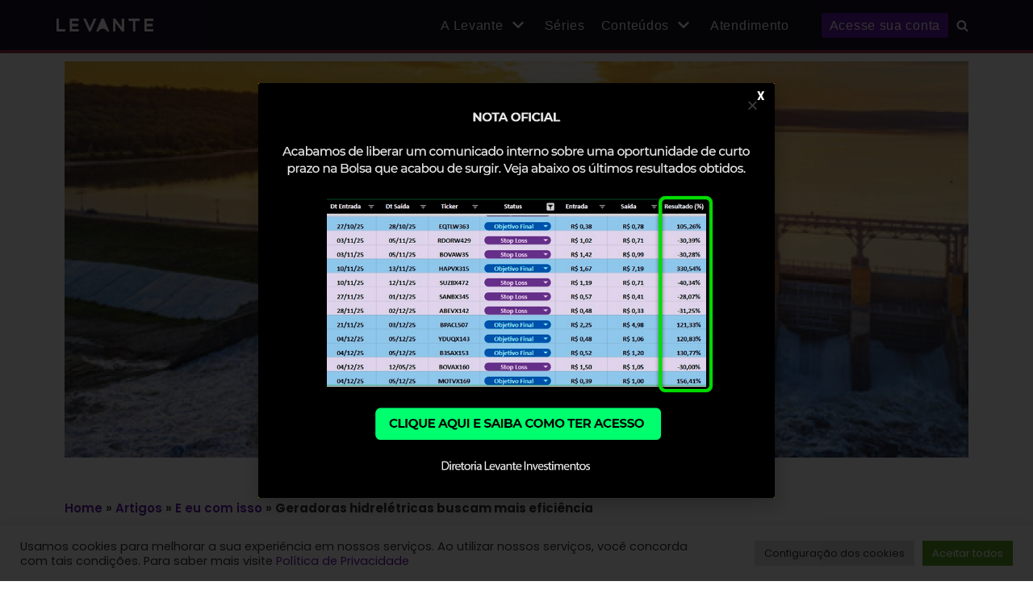

--- FILE ---
content_type: text/html; charset=UTF-8
request_url: https://levanteideias.com.br/artigos/e-eu-com-isso/geradoras-hidreletricas-buscam-mais-eficiencia
body_size: 22195
content:
<!DOCTYPE html><html lang="pt-BR" prefix="og: http://ogp.me/ns#"><head><meta charset="UTF-8"><meta name="viewport" content="width=device-width, initial-scale=1, minimum-scale=1"><link rel="profile" href="https://gmpg.org/xfn/11"><link rel="pingback" href="https://levanteideias.com.br/xmlrpc.php"><title>Geradoras hidrelétricas buscam mais eficiência - Levante</title><link rel="stylesheet" href="https://levanteideias.com.br/wp-content/cache/min/1/85dd2ac5540295c7b95170e216bee913.css" data-minify="1" /><meta name='robots' content='max-image-preview:large' /><meta name="description" content="Hoje, no E Eu Com Isso: &quot;Geradoras hidrelétricas buscam mais eficiência&quot;, confira como as empresas buscam mais eficiência. Saiba mais aqui!"/><link rel="canonical" href="https://levanteideias.com.br/artigos/e-eu-com-isso/geradoras-hidreletricas-buscam-mais-eficiencia" /><meta property="og:locale" content="pt_BR" /><meta property="og:type" content="article" /><meta property="og:title" content="Geradoras hidrelétricas buscam mais eficiência - Levante" /><meta property="og:description" content="Hoje, no E Eu Com Isso: &quot;Geradoras hidrelétricas buscam mais eficiência&quot;, confira como as empresas buscam mais eficiência. Saiba mais aqui!" /><meta property="og:url" content="https://levanteideias.com.br/artigos/e-eu-com-isso/geradoras-hidreletricas-buscam-mais-eficiencia" /><meta property="og:site_name" content="Levante Ideias de Investimentos" /><meta property="article:tag" content="Companhia Hidrelétrica do São Francisco" /><meta property="article:tag" content="crise hídrica" /><meta property="article:tag" content="e eu com isso?" /><meta property="article:tag" content="energia elétrica" /><meta property="article:tag" content="geração de energia" /><meta property="article:tag" content="geradoras hidrelétricas" /><meta property="article:tag" content="hidrelétricas" /><meta property="article:tag" content="levante Ideias" /><meta property="article:tag" content="levante investimentos" /><meta property="article:tag" content="usinas hidrelétricas" /><meta property="article:section" content="E eu com isso" /><meta property="article:published_time" content="2022-01-26T12:25:47-03:00" /><meta property="article:modified_time" content="2022-01-26T12:25:49-03:00" /><meta property="og:updated_time" content="2022-01-26T12:25:49-03:00" /><meta property="og:image" content="https://levanteideias.com.br/wp-content/uploads/2022/01/levante-ideias-usina-hidreletrica.jpg" /><meta property="og:image:secure_url" content="https://levanteideias.com.br/wp-content/uploads/2022/01/levante-ideias-usina-hidreletrica.jpg" /><meta property="og:image:width" content="500" /><meta property="og:image:height" content="333" /><meta property="og:image:alt" content="Levante Ideias - Usina Hidrelétrica" /><meta name="twitter:card" content="summary_large_image" /><meta name="twitter:description" content="Hoje, no E Eu Com Isso: &quot;Geradoras hidrelétricas buscam mais eficiência&quot;, confira como as empresas buscam mais eficiência. Saiba mais aqui!" /><meta name="twitter:title" content="Geradoras hidrelétricas buscam mais eficiência - Levante" /><meta name="twitter:image" content="https://levanteideias.com.br/wp-content/uploads/2022/01/levante-ideias-usina-hidreletrica.jpg" /> <script type='application/ld+json'>{"@context":"https:\/\/schema.org","@type":"Organization","url":"https:\/\/levanteideias.com.br\/","sameAs":[],"@id":"https:\/\/levanteideias.com.br\/#organization","name":"Levante Ideias de Investimento","logo":"https:\/\/levanteideias.com.br\/wp-content\/uploads\/2018\/02\/Logo_levante.png"}</script> <link href='https://fonts.gstatic.com' crossorigin rel='preconnect' /><link rel="alternate" type="application/rss+xml" title="Feed para Levante Ideias de Investimentos &raquo;" href="https://levanteideias.com.br/feed" /><link rel="alternate" type="application/rss+xml" title="Feed de comentários para Levante Ideias de Investimentos &raquo;" href="https://levanteideias.com.br/comments/feed" /><link rel="alternate" type="application/rss+xml" title="Feed de comentários para Levante Ideias de Investimentos &raquo; Geradoras hidrelétricas buscam mais eficiência" href="https://levanteideias.com.br/artigos/e-eu-com-isso/geradoras-hidreletricas-buscam-mais-eficiencia/feed" /><style type="text/css">img.wp-smiley,img.emoji{display:inline!important;border:none!important;box-shadow:none!important;height:1em!important;width:1em!important;margin:0 0.07em!important;vertical-align:-0.1em!important;background:none!important;padding:0!important}</style><style id='global-styles-inline-css' type='text/css'>body{--wp--preset--color--black:#000;--wp--preset--color--cyan-bluish-gray:#abb8c3;--wp--preset--color--white:#fff;--wp--preset--color--pale-pink:#f78da7;--wp--preset--color--vivid-red:#cf2e2e;--wp--preset--color--luminous-vivid-orange:#ff6900;--wp--preset--color--luminous-vivid-amber:#fcb900;--wp--preset--color--light-green-cyan:#7bdcb5;--wp--preset--color--vivid-green-cyan:#00d084;--wp--preset--color--pale-cyan-blue:#8ed1fc;--wp--preset--color--vivid-cyan-blue:#0693e3;--wp--preset--color--vivid-purple:#9b51e0;--wp--preset--color--neve-link-color:var(--nv-primary-accent);--wp--preset--color--neve-link-hover-color:var(--nv-secondary-accent);--wp--preset--color--nv-site-bg:var(--nv-site-bg);--wp--preset--color--nv-light-bg:var(--nv-light-bg);--wp--preset--color--nv-dark-bg:var(--nv-dark-bg);--wp--preset--color--neve-text-color:var(--nv-text-color);--wp--preset--color--nv-text-dark-bg:var(--nv-text-dark-bg);--wp--preset--color--nv-c-1:var(--nv-c-1);--wp--preset--color--nv-c-2:var(--nv-c-2);--wp--preset--gradient--vivid-cyan-blue-to-vivid-purple:linear-gradient(135deg,rgba(6,147,227,1) 0%,rgb(155,81,224) 100%);--wp--preset--gradient--light-green-cyan-to-vivid-green-cyan:linear-gradient(135deg,rgb(122,220,180) 0%,rgb(0,208,130) 100%);--wp--preset--gradient--luminous-vivid-amber-to-luminous-vivid-orange:linear-gradient(135deg,rgba(252,185,0,1) 0%,rgba(255,105,0,1) 100%);--wp--preset--gradient--luminous-vivid-orange-to-vivid-red:linear-gradient(135deg,rgba(255,105,0,1) 0%,rgb(207,46,46) 100%);--wp--preset--gradient--very-light-gray-to-cyan-bluish-gray:linear-gradient(135deg,rgb(238,238,238) 0%,rgb(169,184,195) 100%);--wp--preset--gradient--cool-to-warm-spectrum:linear-gradient(135deg,rgb(74,234,220) 0%,rgb(151,120,209) 20%,rgb(207,42,186) 40%,rgb(238,44,130) 60%,rgb(251,105,98) 80%,rgb(254,248,76) 100%);--wp--preset--gradient--blush-light-purple:linear-gradient(135deg,rgb(255,206,236) 0%,rgb(152,150,240) 100%);--wp--preset--gradient--blush-bordeaux:linear-gradient(135deg,rgb(254,205,165) 0%,rgb(254,45,45) 50%,rgb(107,0,62) 100%);--wp--preset--gradient--luminous-dusk:linear-gradient(135deg,rgb(255,203,112) 0%,rgb(199,81,192) 50%,rgb(65,88,208) 100%);--wp--preset--gradient--pale-ocean:linear-gradient(135deg,rgb(255,245,203) 0%,rgb(182,227,212) 50%,rgb(51,167,181) 100%);--wp--preset--gradient--electric-grass:linear-gradient(135deg,rgb(202,248,128) 0%,rgb(113,206,126) 100%);--wp--preset--gradient--midnight:linear-gradient(135deg,rgb(2,3,129) 0%,rgb(40,116,252) 100%);--wp--preset--duotone--dark-grayscale:url('#wp-duotone-dark-grayscale');--wp--preset--duotone--grayscale:url('#wp-duotone-grayscale');--wp--preset--duotone--purple-yellow:url('#wp-duotone-purple-yellow');--wp--preset--duotone--blue-red:url('#wp-duotone-blue-red');--wp--preset--duotone--midnight:url('#wp-duotone-midnight');--wp--preset--duotone--magenta-yellow:url('#wp-duotone-magenta-yellow');--wp--preset--duotone--purple-green:url('#wp-duotone-purple-green');--wp--preset--duotone--blue-orange:url('#wp-duotone-blue-orange');--wp--preset--font-size--small:13px;--wp--preset--font-size--medium:20px;--wp--preset--font-size--large:36px;--wp--preset--font-size--x-large:42px;--wp--preset--spacing--20:.44rem;--wp--preset--spacing--30:.67rem;--wp--preset--spacing--40:1rem;--wp--preset--spacing--50:1.5rem;--wp--preset--spacing--60:2.25rem;--wp--preset--spacing--70:3.38rem;--wp--preset--spacing--80:5.06rem}:where(.is-layout-flex){gap:.5em}body .is-layout-flow>.alignleft{float:left;margin-inline-start:0;margin-inline-end:2em}body .is-layout-flow>.alignright{float:right;margin-inline-start:2em;margin-inline-end:0}body .is-layout-flow>.aligncenter{margin-left:auto!important;margin-right:auto!important}body .is-layout-constrained>.alignleft{float:left;margin-inline-start:0;margin-inline-end:2em}body .is-layout-constrained>.alignright{float:right;margin-inline-start:2em;margin-inline-end:0}body .is-layout-constrained>.aligncenter{margin-left:auto!important;margin-right:auto!important}body .is-layout-constrained>:where(:not(.alignleft):not(.alignright):not(.alignfull)){max-width:var(--wp--style--global--content-size);margin-left:auto!important;margin-right:auto!important}body .is-layout-constrained>.alignwide{max-width:var(--wp--style--global--wide-size)}body .is-layout-flex{display:flex}body .is-layout-flex{flex-wrap:wrap;align-items:center}body .is-layout-flex>*{margin:0}:where(.wp-block-columns.is-layout-flex){gap:2em}.has-black-color{color:var(--wp--preset--color--black)!important}.has-cyan-bluish-gray-color{color:var(--wp--preset--color--cyan-bluish-gray)!important}.has-white-color{color:var(--wp--preset--color--white)!important}.has-pale-pink-color{color:var(--wp--preset--color--pale-pink)!important}.has-vivid-red-color{color:var(--wp--preset--color--vivid-red)!important}.has-luminous-vivid-orange-color{color:var(--wp--preset--color--luminous-vivid-orange)!important}.has-luminous-vivid-amber-color{color:var(--wp--preset--color--luminous-vivid-amber)!important}.has-light-green-cyan-color{color:var(--wp--preset--color--light-green-cyan)!important}.has-vivid-green-cyan-color{color:var(--wp--preset--color--vivid-green-cyan)!important}.has-pale-cyan-blue-color{color:var(--wp--preset--color--pale-cyan-blue)!important}.has-vivid-cyan-blue-color{color:var(--wp--preset--color--vivid-cyan-blue)!important}.has-vivid-purple-color{color:var(--wp--preset--color--vivid-purple)!important}.has-black-background-color{background-color:var(--wp--preset--color--black)!important}.has-cyan-bluish-gray-background-color{background-color:var(--wp--preset--color--cyan-bluish-gray)!important}.has-white-background-color{background-color:var(--wp--preset--color--white)!important}.has-pale-pink-background-color{background-color:var(--wp--preset--color--pale-pink)!important}.has-vivid-red-background-color{background-color:var(--wp--preset--color--vivid-red)!important}.has-luminous-vivid-orange-background-color{background-color:var(--wp--preset--color--luminous-vivid-orange)!important}.has-luminous-vivid-amber-background-color{background-color:var(--wp--preset--color--luminous-vivid-amber)!important}.has-light-green-cyan-background-color{background-color:var(--wp--preset--color--light-green-cyan)!important}.has-vivid-green-cyan-background-color{background-color:var(--wp--preset--color--vivid-green-cyan)!important}.has-pale-cyan-blue-background-color{background-color:var(--wp--preset--color--pale-cyan-blue)!important}.has-vivid-cyan-blue-background-color{background-color:var(--wp--preset--color--vivid-cyan-blue)!important}.has-vivid-purple-background-color{background-color:var(--wp--preset--color--vivid-purple)!important}.has-black-border-color{border-color:var(--wp--preset--color--black)!important}.has-cyan-bluish-gray-border-color{border-color:var(--wp--preset--color--cyan-bluish-gray)!important}.has-white-border-color{border-color:var(--wp--preset--color--white)!important}.has-pale-pink-border-color{border-color:var(--wp--preset--color--pale-pink)!important}.has-vivid-red-border-color{border-color:var(--wp--preset--color--vivid-red)!important}.has-luminous-vivid-orange-border-color{border-color:var(--wp--preset--color--luminous-vivid-orange)!important}.has-luminous-vivid-amber-border-color{border-color:var(--wp--preset--color--luminous-vivid-amber)!important}.has-light-green-cyan-border-color{border-color:var(--wp--preset--color--light-green-cyan)!important}.has-vivid-green-cyan-border-color{border-color:var(--wp--preset--color--vivid-green-cyan)!important}.has-pale-cyan-blue-border-color{border-color:var(--wp--preset--color--pale-cyan-blue)!important}.has-vivid-cyan-blue-border-color{border-color:var(--wp--preset--color--vivid-cyan-blue)!important}.has-vivid-purple-border-color{border-color:var(--wp--preset--color--vivid-purple)!important}.has-vivid-cyan-blue-to-vivid-purple-gradient-background{background:var(--wp--preset--gradient--vivid-cyan-blue-to-vivid-purple)!important}.has-light-green-cyan-to-vivid-green-cyan-gradient-background{background:var(--wp--preset--gradient--light-green-cyan-to-vivid-green-cyan)!important}.has-luminous-vivid-amber-to-luminous-vivid-orange-gradient-background{background:var(--wp--preset--gradient--luminous-vivid-amber-to-luminous-vivid-orange)!important}.has-luminous-vivid-orange-to-vivid-red-gradient-background{background:var(--wp--preset--gradient--luminous-vivid-orange-to-vivid-red)!important}.has-very-light-gray-to-cyan-bluish-gray-gradient-background{background:var(--wp--preset--gradient--very-light-gray-to-cyan-bluish-gray)!important}.has-cool-to-warm-spectrum-gradient-background{background:var(--wp--preset--gradient--cool-to-warm-spectrum)!important}.has-blush-light-purple-gradient-background{background:var(--wp--preset--gradient--blush-light-purple)!important}.has-blush-bordeaux-gradient-background{background:var(--wp--preset--gradient--blush-bordeaux)!important}.has-luminous-dusk-gradient-background{background:var(--wp--preset--gradient--luminous-dusk)!important}.has-pale-ocean-gradient-background{background:var(--wp--preset--gradient--pale-ocean)!important}.has-electric-grass-gradient-background{background:var(--wp--preset--gradient--electric-grass)!important}.has-midnight-gradient-background{background:var(--wp--preset--gradient--midnight)!important}.has-small-font-size{font-size:var(--wp--preset--font-size--small)!important}.has-medium-font-size{font-size:var(--wp--preset--font-size--medium)!important}.has-large-font-size{font-size:var(--wp--preset--font-size--large)!important}.has-x-large-font-size{font-size:var(--wp--preset--font-size--x-large)!important}.wp-block-navigation a:where(:not(.wp-element-button)){color:inherit}:where(.wp-block-columns.is-layout-flex){gap:2em}.wp-block-pullquote{font-size:1.5em;line-height:1.6}</style><style id='neve-style-inline-css' type='text/css'>.header-menu-sidebar-inner li.menu-item-nav-search{display:none}[data-row-id] .row{display:flex!important;align-items:center;flex-wrap:unset}@media (max-width:960px){.footer--row .row{flex-direction:column}}.nv-meta-list li.meta:not(:last-child):after{content:"/"}.container{max-width:748px}.alignfull>[class*="__inner-container"],.alignwide>[class*="__inner-container"]{max-width:718px;margin:auto}.button.button-primary,button,input[type=button],.btn,input[type="submit"],ul[id^="nv-primary-navigation"] li.button.button-primary>a,.menu li.button.button-primary>a,.wp-block-button.is-style-primary .wp-block-button__link,.wc-block-grid .wp-block-button .wp-block-button__link,form input[type="submit"],form button[type="submit"]{background-color:var(--nv-primary-accent);color:#fff;border-radius:3px 3px 3px 3px;border:none;border-width:1px 1px 1px 1px}.button.button-primary:hover,ul[id^="nv-primary-navigation"] li.button.button-primary>a:hover,.menu li.button.button-primary>a:hover,.wp-block-button.is-style-primary .wp-block-button__link:hover,.wc-block-grid .wp-block-button .wp-block-button__link:hover,form input[type="submit"]:hover,form button[type="submit"]:hover{background-color:var(--nv-primary-accent);color:#fff}.button.button-secondary:not(.secondary-default),.wp-block-button.is-style-secondary .wp-block-button__link{background-color:var(--nv-primary-accent);color:#fff;border-radius:3px 3px 3px 3px;border:none;border-width:1px 1px 1px 1px}.button.button-secondary.secondary-default{background-color:var(--nv-primary-accent);color:#fff;border-radius:3px 3px 3px 3px;border:none;border-width:1px 1px 1px 1px}.button.button-secondary:not(.secondary-default):hover,.wp-block-button.is-style-secondary .wp-block-button__link:hover{background-color:var(--nv-primary-accent);color:#fff}.button.button-secondary.secondary-default:hover{background-color:var(--nv-primary-accent);color:#fff}form input:read-write,form textarea,form select,form select option,form.wp-block-search input.wp-block-search__input,.widget select{color:var(--nv-text-color)}form.search-form input:read-write{padding-right:45px!important}.global-styled{--bgColor:var(--nv-site-bg)}.header-main-inner,.header-main-inner a:not(.button),.header-main-inner .navbar-toggle{color:#fff}.header-main-inner .nv-icon svg,.header-main-inner .nv-contact-list svg{fill:#fff}.header-main-inner .icon-bar{background-color:#fff}.hfg_header .header-main-inner .nav-ul .sub-menu{background-color:#170f21}.hfg_header .header-main-inner{background-color:#170f21}.header-menu-sidebar .header-menu-sidebar-bg,.header-menu-sidebar .header-menu-sidebar-bg a:not(.button),.header-menu-sidebar .header-menu-sidebar-bg .navbar-toggle{color:var(--nv-text-color)}.header-menu-sidebar .header-menu-sidebar-bg .nv-icon svg,.header-menu-sidebar .header-menu-sidebar-bg .nv-contact-list svg{fill:var(--nv-text-color)}.header-menu-sidebar .header-menu-sidebar-bg .icon-bar{background-color:var(--nv-text-color)}.hfg_header .header-menu-sidebar .header-menu-sidebar-bg .nav-ul .sub-menu{background-color:var(--nv-site-bg)}.hfg_header .header-menu-sidebar .header-menu-sidebar-bg{background-color:var(--nv-site-bg)}.header-menu-sidebar{width:360px}.builder-item--logo .site-logo img{max-width:120px}.builder-item--logo .site-logo{padding:10px 0 10px 0}.builder-item--logo{margin:0 0 0 0}.builder-item--nav-icon .navbar-toggle{padding:10px 15px 10px 15px}.builder-item--nav-icon{margin:0 0 0 0}.builder-item--primary-menu .nav-menu-primary>.nav-ul li:not(.woocommerce-mini-cart-item)>a,.builder-item--primary-menu .nav-menu-primary>.nav-ul .has-caret>a,.builder-item--primary-menu .nav-menu-primary>.nav-ul .neve-mm-heading span,.builder-item--primary-menu .nav-menu-primary>.nav-ul .has-caret{color:#fff}.builder-item--primary-menu .nav-menu-primary>.nav-ul li:not(.woocommerce-mini-cart-item)>a:after,.builder-item--primary-menu .nav-menu-primary>.nav-ul li>.has-caret>a:after{background-color:#5a348b}.builder-item--primary-menu .nav-menu-primary>.nav-ul li:not(.woocommerce-mini-cart-item):hover>a,.builder-item--primary-menu .nav-menu-primary>.nav-ul li:hover>.has-caret>a,.builder-item--primary-menu .nav-menu-primary>.nav-ul li:hover>.has-caret{color:#5a348b}.builder-item--primary-menu .nav-menu-primary>.nav-ul li:hover>.has-caret svg{fill:#5a348b}.builder-item--primary-menu .nav-menu-primary>.nav-ul li.current-menu-item>a,.builder-item--primary-menu .nav-menu-primary>.nav-ul li.current_page_item>a,.builder-item--primary-menu .nav-menu-primary>.nav-ul li.current_page_item>.has-caret>a{color:#a32f49}.builder-item--primary-menu .nav-menu-primary>.nav-ul li.current-menu-item>.has-caret svg{fill:#a32f49}.builder-item--primary-menu .nav-ul>li:not(:last-of-type){margin-right:20px}.builder-item--primary-menu .style-full-height .nav-ul li:not(.menu-item-nav-search):not(.menu-item-nav-cart):hover>a:after{width:calc(100% + 20px)}.builder-item--primary-menu .nav-ul li a,.builder-item--primary-menu .neve-mm-heading span{min-height:25px}.builder-item--primary-menu{font-family:Trebuchet MS,var(--nv-fallback-ff);font-size:1em;line-height:1.6em;letter-spacing:0;font-weight:500;text-transform:none;padding:0 0 0 0;margin:0 0 0 0}.builder-item--primary-menu svg{width:1em;height:1em}.builder-item--header_search_responsive a.nv-search.nv-icon>svg{width:15px;height:15px}.builder-item--header_search_responsive input[type=submit],.builder-item--header_search_responsive .nv-search-icon-wrap{width:14px}.builder-item--header_search_responsive .nv-nav-search .search-form input[type=search]{height:40px;font-size:14px;padding-right:50px;border-width:1px 1px 1px 1px;border-radius:1px 1px 1px 1px}.builder-item--header_search_responsive .nv-search-icon-wrap .nv-icon svg{width:14px;height:14px}.builder-item--header_search_responsive .close-responsive-search svg{width:14px;height:14px}.builder-item--header_search_responsive{padding:0 10px 0 10px;margin:0 0 0 0}.footer-top-inner{background-color:var(--nv-site-bg)}.footer-top-inner,.footer-top-inner a:not(.button),.footer-top-inner .navbar-toggle{color:var(--nv-text-color)}.footer-top-inner .nv-icon svg,.footer-top-inner .nv-contact-list svg{fill:var(--nv-text-color)}.footer-top-inner .icon-bar{background-color:var(--nv-text-color)}.footer-top-inner .nav-ul .sub-menu{background-color:var(--nv-site-bg)}.footer-bottom-inner{background-color:var(--nv-site-bg)}.footer-bottom-inner,.footer-bottom-inner a:not(.button),.footer-bottom-inner .navbar-toggle{color:var(--nv-text-color)}.footer-bottom-inner .nv-icon svg,.footer-bottom-inner .nv-contact-list svg{fill:var(--nv-text-color)}.footer-bottom-inner .icon-bar{background-color:var(--nv-text-color)}.footer-bottom-inner .nav-ul .sub-menu{background-color:var(--nv-site-bg)}.builder-item--footer-one-widgets{padding:0 0 0 0;margin:0 0 0 0}.builder-item--footer-two-widgets{padding:0 0 0 0;margin:0 0 0 0}.builder-item--footer-three-widgets{padding:0 0 0 0;margin:0 0 0 0}.builder-item--footer-four-widgets{padding:0 0 0 0;margin:0 0 0 0}.builder-item--footer_copyright{font-size:1em;line-height:1.6em;letter-spacing:0;font-weight:500;text-transform:none;padding:0 0 0 0;margin:0 0 0 0}.builder-item--footer_copyright svg{width:1em;height:1em}@media(min-width:576px){.container{max-width:992px}.header-menu-sidebar{width:360px}.builder-item--logo .site-logo img{max-width:120px}.builder-item--logo .site-logo{padding:10px 0 10px 0}.builder-item--logo{margin:0 0 0 0}.builder-item--nav-icon .navbar-toggle{padding:10px 15px 10px 15px}.builder-item--nav-icon{margin:0 0 0 0}.builder-item--primary-menu .nav-ul>li:not(:last-of-type){margin-right:20px}.builder-item--primary-menu .style-full-height .nav-ul li:not(.menu-item-nav-search):not(.menu-item-nav-cart):hover>a:after{width:calc(100% + 20px)}.builder-item--primary-menu .nav-ul li a,.builder-item--primary-menu .neve-mm-heading span{min-height:25px}.builder-item--primary-menu{font-size:1em;line-height:1.6em;letter-spacing:0;padding:0 0 0 0;margin:0 0 0 0}.builder-item--primary-menu svg{width:1em;height:1em}.builder-item--header_search_responsive input[type=submit],.builder-item--header_search_responsive .nv-search-icon-wrap{width:14px}.builder-item--header_search_responsive .nv-nav-search .search-form input[type=search]{height:40px;font-size:14px;padding-right:50px;border-width:1px 1px 1px 1px;border-radius:1px 1px 1px 1px}.builder-item--header_search_responsive .nv-search-icon-wrap .nv-icon svg{width:14px;height:14px}.builder-item--header_search_responsive .close-responsive-search svg{width:14px;height:14px}.builder-item--header_search_responsive{padding:0 10px 0 10px;margin:0 0 0 0}.builder-item--footer-one-widgets{padding:0 0 0 0;margin:0 0 0 0}.builder-item--footer-two-widgets{padding:0 0 0 0;margin:0 0 0 0}.builder-item--footer-three-widgets{padding:0 0 0 0;margin:0 0 0 0}.builder-item--footer-four-widgets{padding:0 0 0 0;margin:0 0 0 0}.builder-item--footer_copyright{font-size:1em;line-height:1.6em;letter-spacing:0;padding:0 0 0 0;margin:0 0 0 0}.builder-item--footer_copyright svg{width:1em;height:1em}}@media(min-width:960px){.container{max-width:1170px}#content .container .col,#content .container-fluid .col{max-width:70%}.alignfull>[class*="__inner-container"],.alignwide>[class*="__inner-container"]{max-width:789px}.container-fluid .alignfull>[class*="__inner-container"],.container-fluid .alignwide>[class*="__inner-container"]{max-width:calc(70% + 15px)}.nv-sidebar-wrap,.nv-sidebar-wrap.shop-sidebar{max-width:30%}.header-menu-sidebar{width:360px}.builder-item--logo .site-logo img{max-width:120px}.builder-item--logo .site-logo{padding:10px 0 10px 0}.builder-item--logo{margin:0 0 0 0}.builder-item--nav-icon .navbar-toggle{padding:10px 15px 10px 15px}.builder-item--nav-icon{margin:0 0 0 0}.builder-item--primary-menu .nav-ul>li:not(:last-of-type){margin-right:20px}.builder-item--primary-menu .style-full-height .nav-ul li:not(.menu-item-nav-search):not(.menu-item-nav-cart)>a:after{left:-10px;right:-10px}.builder-item--primary-menu .style-full-height .nav-ul li:not(.menu-item-nav-search):not(.menu-item-nav-cart):hover>a:after{width:calc(100% + 20px)}.builder-item--primary-menu .nav-ul li a,.builder-item--primary-menu .neve-mm-heading span{min-height:25px}.builder-item--primary-menu{font-size:1em;line-height:1.6em;letter-spacing:.7px;padding:0 0 0 0;margin:0 0 0 0}.builder-item--primary-menu svg{width:1em;height:1em}.builder-item--header_search_responsive input[type=submit],.builder-item--header_search_responsive .nv-search-icon-wrap{width:14px}.builder-item--header_search_responsive .nv-nav-search .search-form input[type=search]{height:40px;font-size:14px;padding-right:50px;border-width:1px 1px 1px 1px;border-radius:1px 1px 1px 1px}.builder-item--header_search_responsive .nv-search-icon-wrap .nv-icon svg{width:14px;height:14px}.builder-item--header_search_responsive .close-responsive-search svg{width:14px;height:14px}.builder-item--header_search_responsive{padding:0 10px 0 10px;margin:0 0 0 0}.builder-item--footer-one-widgets{padding:0 0 0 0;margin:0 0 0 0}.builder-item--footer-two-widgets{padding:0 0 0 0;margin:0 0 0 0}.builder-item--footer-three-widgets{padding:0 0 0 0;margin:0 0 0 0}.builder-item--footer-four-widgets{padding:0 0 0 0;margin:0 0 0 0}.builder-item--footer_copyright{font-size:1em;line-height:1.6em;letter-spacing:0;padding:0 0 0 0;margin:0 0 0 0}.builder-item--footer_copyright svg{width:1em;height:1em}}.nv-content-wrap .elementor a:not(.button):not(.wp-block-file__button){text-decoration:none}:root{--nv-primary-accent:#6417ad;--nv-secondary-accent:#0e509a;--nv-site-bg:#fff;--nv-light-bg:#ededed;--nv-dark-bg:#14171c;--nv-text-color:#393939;--nv-text-dark-bg:#fff;--nv-c-1:#77b978;--nv-c-2:#f37262;--nv-fallback-ff:Arial,Helvetica,sans-serif}:root{--e-global-color-nvprimaryaccent:#6417ad;--e-global-color-nvsecondaryaccent:#0e509a;--e-global-color-nvsitebg:#fff;--e-global-color-nvlightbg:#ededed;--e-global-color-nvdarkbg:#14171c;--e-global-color-nvtextcolor:#393939;--e-global-color-nvtextdarkbg:#fff;--e-global-color-nvc1:#77b978;--e-global-color-nvc2:#f37262}</style><style id='rocket-lazyload-inline-css' type='text/css'>.rll-youtube-player{position:relative;padding-bottom:56.23%;height:0;overflow:hidden;max-width:100%}.rll-youtube-player iframe{position:absolute;top:0;left:0;width:100%;height:100%;z-index:100;background:0 0}.rll-youtube-player img{bottom:0;display:block;left:0;margin:auto;max-width:100%;width:100%;position:absolute;right:0;top:0;border:none;height:auto;cursor:pointer;-webkit-transition:.4s all;-moz-transition:.4s all;transition:.4s all}.rll-youtube-player img:hover{-webkit-filter:brightness(75%)}.rll-youtube-player .play{height:72px;width:72px;left:50%;top:50%;margin-left:-36px;margin-top:-36px;position:absolute;background:url(https://levanteideias.com.br/wp-content/plugins/wp-rocket/assets/img/youtube.png) no-repeat;cursor:pointer}</style><link rel='stylesheet' id='google-fonts-1-css' href='https://fonts.googleapis.com/css?family=Poppins%3A100%2C100italic%2C200%2C200italic%2C300%2C300italic%2C400%2C400italic%2C500%2C500italic%2C600%2C600italic%2C700%2C700italic%2C800%2C800italic%2C900%2C900italic%7CRoboto%3A100%2C100italic%2C200%2C200italic%2C300%2C300italic%2C400%2C400italic%2C500%2C500italic%2C600%2C600italic%2C700%2C700italic%2C800%2C800italic%2C900%2C900italic&#038;display=swap&#038;ver=6.1.1' type='text/css' media='all' /><link rel="preconnect" href="https://fonts.gstatic.com/" crossorigin> <script type='text/javascript' id='cookie-law-info-js-extra'>/* <![CDATA[ */ var Cli_Data = {"nn_cookie_ids":[],"cookielist":[],"non_necessary_cookies":[],"ccpaEnabled":"","ccpaRegionBased":"","ccpaBarEnabled":"","strictlyEnabled":["necessary","obligatoire"],"ccpaType":"gdpr","js_blocking":"1","custom_integration":"","triggerDomRefresh":"","secure_cookies":""};
var cli_cookiebar_settings = {"animate_speed_hide":"500","animate_speed_show":"500","background":"#FFF","border":"#b1a6a6c2","border_on":"","button_1_button_colour":"#61a229","button_1_button_hover":"#4e8221","button_1_link_colour":"#fff","button_1_as_button":"1","button_1_new_win":"","button_2_button_colour":"#333","button_2_button_hover":"#292929","button_2_link_colour":"#444","button_2_as_button":"","button_2_hidebar":"","button_3_button_colour":"#dedfe0","button_3_button_hover":"#b2b2b3","button_3_link_colour":"#333333","button_3_as_button":"1","button_3_new_win":"","button_4_button_colour":"#dedfe0","button_4_button_hover":"#b2b2b3","button_4_link_colour":"#333333","button_4_as_button":"1","button_7_button_colour":"#61a229","button_7_button_hover":"#4e8221","button_7_link_colour":"#fff","button_7_as_button":"1","button_7_new_win":"","font_family":"inherit","header_fix":"","notify_animate_hide":"1","notify_animate_show":"","notify_div_id":"#cookie-law-info-bar","notify_position_horizontal":"right","notify_position_vertical":"bottom","scroll_close":"","scroll_close_reload":"","accept_close_reload":"","reject_close_reload":"","showagain_tab":"","showagain_background":"#fff","showagain_border":"#000","showagain_div_id":"#cookie-law-info-again","showagain_x_position":"100px","text":"#333333","show_once_yn":"","show_once":"10000","logging_on":"","as_popup":"","popup_overlay":"1","bar_heading_text":"","cookie_bar_as":"banner","popup_showagain_position":"bottom-right","widget_position":"left"};
var log_object = {"ajax_url":"https:\/\/levanteideias.com.br\/wp-admin\/admin-ajax.php"}; /* ]]> */</script>   <link rel="https://api.w.org/" href="https://levanteideias.com.br/wp-json/" /><link rel="alternate" type="application/json" href="https://levanteideias.com.br/wp-json/wp/v2/posts/36025" /><link rel="EditURI" type="application/rsd+xml" title="RSD" href="https://levanteideias.com.br/xmlrpc.php?rsd" /><link rel="wlwmanifest" type="application/wlwmanifest+xml" href="https://levanteideias.com.br/wp-includes/wlwmanifest.xml" /><meta name="generator" content="WordPress 6.1.1" /><link rel='shortlink' href='https://levanteideias.com.br/?p=36025' />  <script async src="https://www.googletagmanager.com/gtag/js?id=G-8MBEPG1LRZ"></script> <script>window.dataLayer = window.dataLayer || [];
			function gtag(){dataLayer.push(arguments);}
			gtag('js', new Date());
			gtag('config', 'G-8MBEPG1LRZ');</script>  <script>(function(w,d,s,l,i){w[l]=w[l]||[];w[l].push({'gtm.start':
new Date().getTime(),event:'gtm.js'});var f=d.getElementsByTagName(s)[0],
j=d.createElement(s),dl=l!='dataLayer'?'&l='+l:'';j.async=true;j.src=
'https://www.googletagmanager.com/gtm.js?id='+i+dl;f.parentNode.insertBefore(j,f);
})(window,document,'script','dataLayer','GTM-PQGFK43J');</script>   <script>(function(w,d,s,l,i){w[l]=w[l]||[];w[l].push({'gtm.start':
new Date().getTime(),event:'gtm.js'});var f=d.getElementsByTagName(s)[0],
j=d.createElement(s),dl=l!='dataLayer'?'&l='+l:'';j.async=true;j.src=
'https://www.googletagmanager.com/gtm.js?id='+i+dl;f.parentNode.insertBefore(j,f);
})(window,document,'script','dataLayer','GTM-TRWNNR9X');</script>     <meta name="cf-2fa-verify" content="9581e4f2dcd8b82"><meta name="generator" content="Elementor 3.12.2; features: a11y_improvements, additional_custom_breakpoints; settings: css_print_method-external, google_font-enabled, font_display-auto">  <script>!function(f,b,e,v,n,t,s)
{if(f.fbq)return;n=f.fbq=function(){n.callMethod?
n.callMethod.apply(n,arguments):n.queue.push(arguments)};
if(!f._fbq)f._fbq=n;n.push=n;n.loaded=!0;n.version='2.0';
n.queue=[];t=b.createElement(e);t.async=!0;
t.src=v;s=b.getElementsByTagName(e)[0];
s.parentNode.insertBefore(t,s)}(window, document,'script',
'https://connect.facebook.net/en_US/fbevents.js');
fbq('init', '619475433628586');
fbq('track', 'PageView');</script> <noscript><img height="1" width="1" style="display:none" src="https://www.facebook.com/tr?id=619475433628586&ev=PageView&noscript=1" /></noscript>  <script>!function(f,b,e,v,n,t,s)
{if(f.fbq)return;n=f.fbq=function(){n.callMethod?
n.callMethod.apply(n,arguments):n.queue.push(arguments)};
if(!f._fbq)f._fbq=n;n.push=n;n.loaded=!0;n.version='2.0';
n.queue=[];t=b.createElement(e);t.async=!0;
t.src=v;s=b.getElementsByTagName(e)[0];
s.parentNode.insertBefore(t,s)}(window, document,'script',
'https://connect.facebook.net/en_US/fbevents.js');
fbq('init', '1795883033815414');
fbq('track', 'PageView');</script> <noscript><img height="1" width="1" style="display:none" src="https://www.facebook.com/tr?id=1795883033815414&ev=PageView&noscript=1" /></noscript>    <script async src="https://www.googletagmanager.com/gtag/js?id=AW-710738003"></script> <script>window.dataLayer = window.dataLayer || [];
  function gtag(){dataLayer.push(arguments);}
  gtag('js', new Date());

  gtag('config', 'AW-710738003');</script>  <script>(function(w,d,s,l,i){w[l]=w[l]||[];w[l].push({'gtm.start':
new Date().getTime(),event:'gtm.js'});var f=d.getElementsByTagName(s)[0],
j=d.createElement(s),dl=l!='dataLayer'?'&l='+l:'';j.async=true;j.src=
'https://www.googletagmanager.com/gtm.js?id='+i+dl;f.parentNode.insertBefore(j,f);
})(window,document,'script','dataLayer','GTM-TDR98N29');</script> <meta property="fb:app_id" content="1075403829265853" /><style type="text/css">.recentcomments a{display:inline!important;padding:0!important;margin:0!important}</style><meta name="onesignal" content="wordpress-plugin"/>  <meta name="redi-version" content="1.2.7" /><link rel="icon" href="https://levanteideias.com.br/wp-content/uploads/2018/02/cropped-avatar_lvnt-32x32.png" sizes="32x32" /><link rel="icon" href="https://levanteideias.com.br/wp-content/uploads/2018/02/cropped-avatar_lvnt-192x192.png" sizes="192x192" /><link rel="apple-touch-icon" href="https://levanteideias.com.br/wp-content/uploads/2018/02/cropped-avatar_lvnt-180x180.png" /><meta name="msapplication-TileImage" content="https://levanteideias.com.br/wp-content/uploads/2018/02/cropped-avatar_lvnt-270x270.png" /><style type="text/css" id="wp-custom-css">#nv-primary-navigation-main .menu-item-28743{background-color:#6417AD;padding:3px 10px;border-radius:3px}#nv-primary-navigation-main .menu-item-28743 a{color:#fff}#nv-primary-navigation-sidebar .menu-item-28743{background-color:#6417AD;padding:3px 10px;border-radius:3px}#nv-primary-navigation-sidebar .menu-item-28743 a{color:#fff}@media (max-width:768px){#nv-primary-navigation-sidebar .menu-item a{color:#000}#nv-primary-navigation-sidebar .menu-item-28743 a{color:#fff}}.site-footer{padding:50px 0 10px 0;font-family:var(--e-global-typography-primary-font-family),Sans-serif}.header{font-family:var(--e-global-typography-primary-font-family),Sans-serif;border-bottom:4px solid #a32f49}.footer--row .footer--row-inner .container .row{align-items:initial}.site-footer .widget-title{color:#8536C9}.component-wrap p,.site-footer .widget a{color:rgba(0,0,0,.6)}.nav-ul .sub-menu li>a{justify-content:left}.atendimento-mobile-whats{display:none}@media only screen and (max-width:600px){.atendimento-mobile-whats{display:block}}</style><noscript><style id="rocket-lazyload-nojs-css">.rll-youtube-player,[data-lazy-src]{display:none!important}</style></noscript></head><body data-rsssl=1 class="post-template-default single single-post postid-36025 single-format-standard wp-custom-logo nv-sidebar-right menu_sidebar_slide_left elementor-default elementor-template-full-width elementor-kit-15145 elementor-page-2003" id="neve_body" > <noscript><iframe src="https://www.googletagmanager.com/ns.html?id=GTM-PQGFK43J" height="0" width="0" style="display:none;visibility:hidden"></iframe></noscript> <noscript><iframe src="https://www.googletagmanager.com/ns.html?id=GTM-TRWNNR9X" height="0" width="0" style="display:none;visibility:hidden"></iframe></noscript>  <svg xmlns="http://www.w3.org/2000/svg" viewBox="0 0 0 0" width="0" height="0" focusable="false" role="none" style="visibility: hidden; position: absolute; left: -9999px; overflow: hidden;" ><defs><filter id="wp-duotone-dark-grayscale"><feColorMatrix color-interpolation-filters="sRGB" type="matrix" values=" .299 .587 .114 0 0 .299 .587 .114 0 0 .299 .587 .114 0 0 .299 .587 .114 0 0 " /><feComponentTransfer color-interpolation-filters="sRGB" ><feFuncR type="table" tableValues="0 0.49803921568627" /><feFuncG type="table" tableValues="0 0.49803921568627" /><feFuncB type="table" tableValues="0 0.49803921568627" /><feFuncA type="table" tableValues="1 1" /></feComponentTransfer><feComposite in2="SourceGraphic" operator="in" /></filter></defs></svg><svg xmlns="http://www.w3.org/2000/svg" viewBox="0 0 0 0" width="0" height="0" focusable="false" role="none" style="visibility: hidden; position: absolute; left: -9999px; overflow: hidden;" ><defs><filter id="wp-duotone-grayscale"><feColorMatrix color-interpolation-filters="sRGB" type="matrix" values=" .299 .587 .114 0 0 .299 .587 .114 0 0 .299 .587 .114 0 0 .299 .587 .114 0 0 " /><feComponentTransfer color-interpolation-filters="sRGB" ><feFuncR type="table" tableValues="0 1" /><feFuncG type="table" tableValues="0 1" /><feFuncB type="table" tableValues="0 1" /><feFuncA type="table" tableValues="1 1" /></feComponentTransfer><feComposite in2="SourceGraphic" operator="in" /></filter></defs></svg><svg xmlns="http://www.w3.org/2000/svg" viewBox="0 0 0 0" width="0" height="0" focusable="false" role="none" style="visibility: hidden; position: absolute; left: -9999px; overflow: hidden;" ><defs><filter id="wp-duotone-purple-yellow"><feColorMatrix color-interpolation-filters="sRGB" type="matrix" values=" .299 .587 .114 0 0 .299 .587 .114 0 0 .299 .587 .114 0 0 .299 .587 .114 0 0 " /><feComponentTransfer color-interpolation-filters="sRGB" ><feFuncR type="table" tableValues="0.54901960784314 0.98823529411765" /><feFuncG type="table" tableValues="0 1" /><feFuncB type="table" tableValues="0.71764705882353 0.25490196078431" /><feFuncA type="table" tableValues="1 1" /></feComponentTransfer><feComposite in2="SourceGraphic" operator="in" /></filter></defs></svg><svg xmlns="http://www.w3.org/2000/svg" viewBox="0 0 0 0" width="0" height="0" focusable="false" role="none" style="visibility: hidden; position: absolute; left: -9999px; overflow: hidden;" ><defs><filter id="wp-duotone-blue-red"><feColorMatrix color-interpolation-filters="sRGB" type="matrix" values=" .299 .587 .114 0 0 .299 .587 .114 0 0 .299 .587 .114 0 0 .299 .587 .114 0 0 " /><feComponentTransfer color-interpolation-filters="sRGB" ><feFuncR type="table" tableValues="0 1" /><feFuncG type="table" tableValues="0 0.27843137254902" /><feFuncB type="table" tableValues="0.5921568627451 0.27843137254902" /><feFuncA type="table" tableValues="1 1" /></feComponentTransfer><feComposite in2="SourceGraphic" operator="in" /></filter></defs></svg><svg xmlns="http://www.w3.org/2000/svg" viewBox="0 0 0 0" width="0" height="0" focusable="false" role="none" style="visibility: hidden; position: absolute; left: -9999px; overflow: hidden;" ><defs><filter id="wp-duotone-midnight"><feColorMatrix color-interpolation-filters="sRGB" type="matrix" values=" .299 .587 .114 0 0 .299 .587 .114 0 0 .299 .587 .114 0 0 .299 .587 .114 0 0 " /><feComponentTransfer color-interpolation-filters="sRGB" ><feFuncR type="table" tableValues="0 0" /><feFuncG type="table" tableValues="0 0.64705882352941" /><feFuncB type="table" tableValues="0 1" /><feFuncA type="table" tableValues="1 1" /></feComponentTransfer><feComposite in2="SourceGraphic" operator="in" /></filter></defs></svg><svg xmlns="http://www.w3.org/2000/svg" viewBox="0 0 0 0" width="0" height="0" focusable="false" role="none" style="visibility: hidden; position: absolute; left: -9999px; overflow: hidden;" ><defs><filter id="wp-duotone-magenta-yellow"><feColorMatrix color-interpolation-filters="sRGB" type="matrix" values=" .299 .587 .114 0 0 .299 .587 .114 0 0 .299 .587 .114 0 0 .299 .587 .114 0 0 " /><feComponentTransfer color-interpolation-filters="sRGB" ><feFuncR type="table" tableValues="0.78039215686275 1" /><feFuncG type="table" tableValues="0 0.94901960784314" /><feFuncB type="table" tableValues="0.35294117647059 0.47058823529412" /><feFuncA type="table" tableValues="1 1" /></feComponentTransfer><feComposite in2="SourceGraphic" operator="in" /></filter></defs></svg><svg xmlns="http://www.w3.org/2000/svg" viewBox="0 0 0 0" width="0" height="0" focusable="false" role="none" style="visibility: hidden; position: absolute; left: -9999px; overflow: hidden;" ><defs><filter id="wp-duotone-purple-green"><feColorMatrix color-interpolation-filters="sRGB" type="matrix" values=" .299 .587 .114 0 0 .299 .587 .114 0 0 .299 .587 .114 0 0 .299 .587 .114 0 0 " /><feComponentTransfer color-interpolation-filters="sRGB" ><feFuncR type="table" tableValues="0.65098039215686 0.40392156862745" /><feFuncG type="table" tableValues="0 1" /><feFuncB type="table" tableValues="0.44705882352941 0.4" /><feFuncA type="table" tableValues="1 1" /></feComponentTransfer><feComposite in2="SourceGraphic" operator="in" /></filter></defs></svg><svg xmlns="http://www.w3.org/2000/svg" viewBox="0 0 0 0" width="0" height="0" focusable="false" role="none" style="visibility: hidden; position: absolute; left: -9999px; overflow: hidden;" ><defs><filter id="wp-duotone-blue-orange"><feColorMatrix color-interpolation-filters="sRGB" type="matrix" values=" .299 .587 .114 0 0 .299 .587 .114 0 0 .299 .587 .114 0 0 .299 .587 .114 0 0 " /><feComponentTransfer color-interpolation-filters="sRGB" ><feFuncR type="table" tableValues="0.098039215686275 1" /><feFuncG type="table" tableValues="0 0.66274509803922" /><feFuncB type="table" tableValues="0.84705882352941 0.41960784313725" /><feFuncA type="table" tableValues="1 1" /></feComponentTransfer><feComposite in2="SourceGraphic" operator="in" /></filter></defs></svg> <noscript><iframe src="https://www.googletagmanager.com/ns.html?id=GTM-TDR98N29" height="0" width="0" style="display:none;visibility:hidden"></iframe></noscript><div class="wrapper"><header class="header" role="banner" next-page-hide> <a class="neve-skip-link show-on-focus" href="#content" > Skip to content </a><div id="header-grid" class="hfg_header site-header"><nav class="header--row header-main hide-on-mobile hide-on-tablet layout-full-contained nv-navbar header--row" data-row-id="main" data-show-on="desktop"><div class="header--row-inner header-main-inner"><div class="container"><div class="row row--wrapper" data-section="hfg_header_layout_main" ><div class="builder-item hfg-item-first col-2 desktop-left"><div class="item--inner builder-item--logo" data-section="title_tagline" data-item-id="logo"><div class="site-logo"> <a class="brand" href="https://levanteideias.com.br/" title="Levante Ideias de Investimentos" aria-label="Levante Ideias de Investimentos"><img width="2364" height="298" src="https://levanteideias.com.br/wp-content/uploads/2022/03/01_levante_branco.png" class="skip-lazy" alt="" decoding="async" srcset="https://levanteideias.com.br/wp-content/uploads/2022/03/01_levante_branco.png 2364w, https://levanteideias.com.br/wp-content/uploads/2022/03/01_levante_branco-300x38.png 300w, https://levanteideias.com.br/wp-content/uploads/2022/03/01_levante_branco-1024x129.png 1024w, https://levanteideias.com.br/wp-content/uploads/2022/03/01_levante_branco-768x97.png 768w, https://levanteideias.com.br/wp-content/uploads/2022/03/01_levante_branco-1536x194.png 1536w, https://levanteideias.com.br/wp-content/uploads/2022/03/01_levante_branco-2048x258.png 2048w" sizes="(max-width: 2364px) 100vw, 2364px" /></a></div></div></div><div class="builder-item has-nav hfg-item-last col-10 desktop-right hfg-is-group"><div class="item--inner builder-item--primary-menu has_menu" data-section="header_menu_primary" data-item-id="primary-menu"><div class="nv-nav-wrap"><div role="navigation" class="style-plain nav-menu-primary" aria-label="Primary Menu"><ul id="nv-primary-navigation-main" class="primary-menu-ul nav-ul"><li id="menu-item-179" class="menu-item menu-item-type-post_type menu-item-object-page menu-item-has-children menu-item-179"><a href="https://levanteideias.com.br/sobre-nos"><span class="menu-item-title-wrap dd-title">A Levante</span><div class="caret-wrap 1"><span class="caret"><svg xmlns="http://www.w3.org/2000/svg" viewBox="0 0 448 512"><path d="M207.029 381.476L12.686 187.132c-9.373-9.373-9.373-24.569 0-33.941l22.667-22.667c9.357-9.357 24.522-9.375 33.901-.04L224 284.505l154.745-154.021c9.379-9.335 24.544-9.317 33.901.04l22.667 22.667c9.373 9.373 9.373 24.569 0 33.941L240.971 381.476c-9.373 9.372-24.569 9.372-33.942 0z"/></svg></span></div></a><ul class="sub-menu"><li id="menu-item-783" class="menu-item menu-item-type-post_type menu-item-object-page menu-item-783"><a href="https://levanteideias.com.br/sobre-nos">Sobre Nós</a></li><li id="menu-item-2079" class="menu-item menu-item-type-post_type menu-item-object-page menu-item-2079"><a href="https://levanteideias.com.br/imprensa">Imprensa</a></li></ul></li><li id="menu-item-13419" class="menu-item menu-item-type-post_type menu-item-object-page menu-item-13419"><a href="https://levanteideias.com.br/series">Séries</a></li><li id="menu-item-982" class="menu-item menu-item-type-custom menu-item-object-custom menu-item-has-children menu-item-982"><a href="#"><span class="menu-item-title-wrap dd-title">Conteúdos</span><div class="caret-wrap 5"><span class="caret"><svg xmlns="http://www.w3.org/2000/svg" viewBox="0 0 448 512"><path d="M207.029 381.476L12.686 187.132c-9.373-9.373-9.373-24.569 0-33.941l22.667-22.667c9.357-9.357 24.522-9.375 33.901-.04L224 284.505l154.745-154.021c9.379-9.335 24.544-9.317 33.901.04l22.667 22.667c9.373 9.373 9.373 24.569 0 33.941L240.971 381.476c-9.373 9.372-24.569 9.372-33.942 0z"/></svg></span></div></a><ul class="sub-menu"><li id="menu-item-17901" class="menu-item menu-item-type-post_type menu-item-object-page menu-item-17901"><a href="https://levanteideias.com.br/manuais-de-investimento">Manuais de Investimento</a></li><li id="menu-item-14437" class="menu-item menu-item-type-post_type menu-item-object-page menu-item-14437"><a href="https://levanteideias.com.br/artigos">Artigos</a></li><li id="menu-item-2951" class="menu-item menu-item-type-post_type menu-item-object-page menu-item-2951"><a href="https://levanteideias.com.br/e-eu-com-isso">Mercado e Ações (E Eu Com Isso)</a></li></ul></li><li id="menu-item-11416" class="menu-item menu-item-type-post_type menu-item-object-page menu-item-11416"><a href="https://levanteideias.com.br/atendimento">Atendimento</a></li><li id="menu-item-36952" class="menu-item menu-item-type-custom menu-item-object-custom menu-item-36952"><a href="https://api.whatsapp.com/send?phone=5511984353455&#038;text=Quero%20falar%20com%20um%20especialista%20e%20conhecer%20mais%20sobre%20a%20Levante"><span class="atendimento-mobile-whats">Entre em contato  </class> <i class="fa fa-whatsapp" id="whats-menu" aria-hidden="true"></i></a></li><li id="menu-item-28743" class="menu-item menu-item-type-custom menu-item-object-custom menu-item-28743"><a href="https://app.levanteideias.com.br/">Acesse sua conta</a></li></ul></div></div></div><div class="item--inner builder-item--header_search_responsive" data-section="header_search_responsive" data-item-id="header_search_responsive"><div class="nv-search-icon-component" ><div class="menu-item-nav-search minimal"> <a aria-label="Search" href="#" role="button" class="nv-icon nv-search" > <svg width="15" height="15" viewBox="0 0 1792 1792" xmlns="http://www.w3.org/2000/svg"><path d="M1216 832q0-185-131.5-316.5t-316.5-131.5-316.5 131.5-131.5 316.5 131.5 316.5 316.5 131.5 316.5-131.5 131.5-316.5zm512 832q0 52-38 90t-90 38q-54 0-90-38l-343-342q-179 124-399 124-143 0-273.5-55.5t-225-150-150-225-55.5-273.5 55.5-273.5 150-225 225-150 273.5-55.5 273.5 55.5 225 150 150 225 55.5 273.5q0 220-124 399l343 343q37 37 37 90z"/></svg> </a><div class="nv-nav-search" aria-label="search"><div class="form-wrap "><form role="search" method="get" class="search-form" action="https://levanteideias.com.br/"> <label> <span class="screen-reader-text">Search for...</span> </label> <input type="search" class="search-field" placeholder="Buscar conteúdos..." value="" name="s"/> <button type="submit" class="search-submit" aria-label="Search"> <span class="nv-search-icon-wrap"><div role="button" class="nv-icon nv-search" > <svg width="15" height="15" viewBox="0 0 1792 1792" xmlns="http://www.w3.org/2000/svg"><path d="M1216 832q0-185-131.5-316.5t-316.5-131.5-316.5 131.5-131.5 316.5 131.5 316.5 316.5 131.5 316.5-131.5 131.5-316.5zm512 832q0 52-38 90t-90 38q-54 0-90-38l-343-342q-179 124-399 124-143 0-273.5-55.5t-225-150-150-225-55.5-273.5 55.5-273.5 150-225 225-150 273.5-55.5 273.5 55.5 225 150 150 225 55.5 273.5q0 220-124 399l343 343q37 37 37 90z"/></svg></div> </span> </button></form></div></div></div></div></div></div></div></div></div></nav><nav class="header--row header-main hide-on-desktop layout-full-contained nv-navbar header--row" data-row-id="main" data-show-on="mobile"><div class="header--row-inner header-main-inner"><div class="container"><div class="row row--wrapper" data-section="hfg_header_layout_main" ><div class="builder-item hfg-item-first col-8 tablet-left mobile-left"><div class="item--inner builder-item--logo" data-section="title_tagline" data-item-id="logo"><div class="site-logo"> <a class="brand" href="https://levanteideias.com.br/" title="Levante Ideias de Investimentos" aria-label="Levante Ideias de Investimentos"><img width="2364" height="298" src="https://levanteideias.com.br/wp-content/uploads/2022/03/01_levante_branco.png" class="skip-lazy" alt="" decoding="async" srcset="https://levanteideias.com.br/wp-content/uploads/2022/03/01_levante_branco.png 2364w, https://levanteideias.com.br/wp-content/uploads/2022/03/01_levante_branco-300x38.png 300w, https://levanteideias.com.br/wp-content/uploads/2022/03/01_levante_branco-1024x129.png 1024w, https://levanteideias.com.br/wp-content/uploads/2022/03/01_levante_branco-768x97.png 768w, https://levanteideias.com.br/wp-content/uploads/2022/03/01_levante_branco-1536x194.png 1536w, https://levanteideias.com.br/wp-content/uploads/2022/03/01_levante_branco-2048x258.png 2048w" sizes="(max-width: 2364px) 100vw, 2364px" /></a></div></div></div><div class="builder-item hfg-item-last col-4 tablet-right mobile-right"><div class="item--inner builder-item--nav-icon" data-section="header_menu_icon" data-item-id="nav-icon"><div class="menu-mobile-toggle item-button navbar-toggle-wrapper"> <button type="button" class="navbar-toggle" aria-label=" Navigation Menu "> <span class="bars"> <span class="icon-bar"></span> <span class="icon-bar"></span> <span class="icon-bar"></span> </span> <span class="screen-reader-text">Navigation Menu</span> </button></div></div></div></div></div></div></nav><div id="header-menu-sidebar" class="header-menu-sidebar menu-sidebar-panel slide_left" data-row-id="sidebar"><div id="header-menu-sidebar-bg" class="header-menu-sidebar-bg"><div class="close-sidebar-panel navbar-toggle-wrapper"> <button type="button" class="navbar-toggle active" aria-label=" Navigation Menu "> <span class="bars"> <span class="icon-bar"></span> <span class="icon-bar"></span> <span class="icon-bar"></span> </span> <span class="screen-reader-text"> Navigation Menu </span> </button></div><div id="header-menu-sidebar-inner" class="header-menu-sidebar-inner "><div class="builder-item has-nav hfg-item-last hfg-item-first col-12 desktop-right tablet-left mobile-left"><div class="item--inner builder-item--primary-menu has_menu" data-section="header_menu_primary" data-item-id="primary-menu"><div class="nv-nav-wrap"><div role="navigation" class="style-plain nav-menu-primary" aria-label="Primary Menu"><ul id="nv-primary-navigation-sidebar" class="primary-menu-ul nav-ul"><li class="menu-item menu-item-type-post_type menu-item-object-page menu-item-has-children menu-item-179"><a href="https://levanteideias.com.br/sobre-nos"><span class="menu-item-title-wrap dd-title">A Levante</span><div tabindex="0" class="caret-wrap 1"><span class="caret"><svg xmlns="http://www.w3.org/2000/svg" viewBox="0 0 448 512"><path d="M207.029 381.476L12.686 187.132c-9.373-9.373-9.373-24.569 0-33.941l22.667-22.667c9.357-9.357 24.522-9.375 33.901-.04L224 284.505l154.745-154.021c9.379-9.335 24.544-9.317 33.901.04l22.667 22.667c9.373 9.373 9.373 24.569 0 33.941L240.971 381.476c-9.373 9.372-24.569 9.372-33.942 0z"/></svg></span></div></a><ul class="sub-menu"><li class="menu-item menu-item-type-post_type menu-item-object-page menu-item-783"><a href="https://levanteideias.com.br/sobre-nos">Sobre Nós</a></li><li class="menu-item menu-item-type-post_type menu-item-object-page menu-item-2079"><a href="https://levanteideias.com.br/imprensa">Imprensa</a></li></ul></li><li class="menu-item menu-item-type-post_type menu-item-object-page menu-item-13419"><a href="https://levanteideias.com.br/series">Séries</a></li><li class="menu-item menu-item-type-custom menu-item-object-custom menu-item-has-children menu-item-982"><a href="#"><span class="menu-item-title-wrap dd-title">Conteúdos</span><div tabindex="0" class="caret-wrap 5"><span class="caret"><svg xmlns="http://www.w3.org/2000/svg" viewBox="0 0 448 512"><path d="M207.029 381.476L12.686 187.132c-9.373-9.373-9.373-24.569 0-33.941l22.667-22.667c9.357-9.357 24.522-9.375 33.901-.04L224 284.505l154.745-154.021c9.379-9.335 24.544-9.317 33.901.04l22.667 22.667c9.373 9.373 9.373 24.569 0 33.941L240.971 381.476c-9.373 9.372-24.569 9.372-33.942 0z"/></svg></span></div></a><ul class="sub-menu"><li class="menu-item menu-item-type-post_type menu-item-object-page menu-item-17901"><a href="https://levanteideias.com.br/manuais-de-investimento">Manuais de Investimento</a></li><li class="menu-item menu-item-type-post_type menu-item-object-page menu-item-14437"><a href="https://levanteideias.com.br/artigos">Artigos</a></li><li class="menu-item menu-item-type-post_type menu-item-object-page menu-item-2951"><a href="https://levanteideias.com.br/e-eu-com-isso">Mercado e Ações (E Eu Com Isso)</a></li></ul></li><li class="menu-item menu-item-type-post_type menu-item-object-page menu-item-11416"><a href="https://levanteideias.com.br/atendimento">Atendimento</a></li><li class="menu-item menu-item-type-custom menu-item-object-custom menu-item-36952"><a href="https://api.whatsapp.com/send?phone=5511984353455&#038;text=Quero%20falar%20com%20um%20especialista%20e%20conhecer%20mais%20sobre%20a%20Levante"><span class="atendimento-mobile-whats">Entre em contato  </class> <i class="fa fa-whatsapp" id="whats-menu" aria-hidden="true"></i></a></li><li class="menu-item menu-item-type-custom menu-item-object-custom menu-item-28743"><a href="https://app.levanteideias.com.br/">Acesse sua conta</a></li></ul></div></div></div></div></div></div></div><div class="header-menu-sidebar-overlay"></div></div></header><main id="content" class="neve-main" role="main"><div data-elementor-type="single" data-elementor-id="2003" class="elementor elementor-2003 elementor-location-single post-36025 post type-post status-publish format-standard has-post-thumbnail hentry category-e-eu-com-isso tag-companhia-hidreletrica-do-sao-francisco tag-crise-hidrica tag-e-eu-com-isso tag-energia-eletrica tag-geracao-de-energia tag-geradoras-hidreletricas tag-hidreletricas tag-levante-ideias tag-levante-investimentos tag-usinas-hidreletricas"><div class="elementor-section-wrap"><section class="elementor-section elementor-top-section elementor-element elementor-element-17ec341a elementor-section-boxed elementor-section-height-default elementor-section-height-default" data-id="17ec341a" data-element_type="section"><div class="elementor-container elementor-column-gap-default"><div class="elementor-row"><div class="elementor-column elementor-col-100 elementor-top-column elementor-element elementor-element-4439a197" data-id="4439a197" data-element_type="column"><div class="elementor-column-wrap elementor-element-populated"><div class="elementor-widget-wrap"><div class="elementor-element elementor-element-76c1f1fc elementor-widget elementor-widget-theme-post-featured-image elementor-widget-image" data-id="76c1f1fc" data-element_type="widget" data-widget_type="theme-post-featured-image.default"><div class="elementor-widget-container"><div class="elementor-image"> <img src="data:image/svg+xml,%3Csvg%20xmlns='http://www.w3.org/2000/svg'%20viewBox='0%200%200%200'%3E%3C/svg%3E" title="levante-ideias-usina-hidreletrica" alt="Levante Ideias - Usina Hidrelétrica" loading="lazy" data-lazy-src="https://levanteideias.com.br/wp-content/uploads/elementor/thumbs/levante-ideias-usina-hidreletrica-pjl399ek7dp87g89347kcznawogijjg8g62i86q360.jpg" /><noscript><img src="https://levanteideias.com.br/wp-content/uploads/elementor/thumbs/levante-ideias-usina-hidreletrica-pjl399ek7dp87g89347kcznawogijjg8g62i86q360.jpg" title="levante-ideias-usina-hidreletrica" alt="Levante Ideias - Usina Hidrelétrica" loading="lazy" /></noscript></div></div></div><div class="elementor-element elementor-element-a365b70 elementor-widget elementor-widget-breadcrumbs" data-id="a365b70" data-element_type="widget" data-widget_type="breadcrumbs.default"><div class="elementor-widget-container"><p id="breadcrumbs"><span xmlns:v="http://rdf.data-vocabulary.org/#"><span typeof="v:Breadcrumb"><a href="https://levanteideias.com.br/" rel="v:url" property="v:title">Home</a> » <span rel="v:child" typeof="v:Breadcrumb"><a href="https://levanteideias.com.br/category/artigos" rel="v:url" property="v:title">Artigos</a> » <span rel="v:child" typeof="v:Breadcrumb"><a href="https://levanteideias.com.br/category/artigos/e-eu-com-isso" rel="v:url" property="v:title">E eu com isso</a> » <strong class="breadcrumb_last">Geradoras hidrelétricas buscam mais eficiência</strong></span></span></span></span></p></div></div><div class="elementor-element elementor-element-521d3135 elementor-widget elementor-widget-theme-post-title elementor-page-title elementor-widget-heading" data-id="521d3135" data-element_type="widget" data-widget_type="theme-post-title.default"><div class="elementor-widget-container"><h1 class="elementor-heading-title elementor-size-default">Geradoras hidrelétricas buscam mais eficiência</h1></div></div><div class="elementor-element elementor-element-20fcd37e elementor-mobile-align-center elementor-align-center elementor-widget elementor-widget-post-info" data-id="20fcd37e" data-element_type="widget" data-widget_type="post-info.default"><div class="elementor-widget-container"><ul class="elementor-inline-items elementor-icon-list-items elementor-post-info"><li class="elementor-icon-list-item elementor-repeater-item-1aafd17 elementor-inline-item" itemprop="author"> <span class="elementor-icon-list-text elementor-post-info__item elementor-post-info__item--type-author"> <span class="elementor-post-info__item-prefix">por </span> Equipe Levante </span></li><li class="elementor-icon-list-item elementor-repeater-item-3e490be elementor-inline-item" itemprop="datePublished"> <span class="elementor-icon-list-text elementor-post-info__item elementor-post-info__item--type-date"> <span class="elementor-post-info__item-prefix">em </span> 26/01/2022 </span></li></ul></div></div><section class="elementor-section elementor-inner-section elementor-element elementor-element-3d232ef elementor-section-boxed elementor-section-height-default elementor-section-height-default" data-id="3d232ef" data-element_type="section"><div class="elementor-container elementor-column-gap-default"><div class="elementor-row"><div class="elementor-column elementor-col-50 elementor-inner-column elementor-element elementor-element-54aeb1f" data-id="54aeb1f" data-element_type="column"><div class="elementor-column-wrap elementor-element-populated"><div class="elementor-widget-wrap"><div class="elementor-element elementor-element-186a3ebb elementor-widget elementor-widget-theme-post-content" data-id="186a3ebb" data-element_type="widget" data-widget_type="theme-post-content.default"><div class="elementor-widget-container"><p>Meses após a crise de escassez hídrica enfrentada em 2021 – e contornada devido ao nível de chuvas acima do esperado desde outubro do ano passado -, as geradoras hidrelétricas estão investindo em sistemas mais eficientes para sua operação com o objetivo de manter a mesma geração de energia com a necessidade de utilização de menos água.</p><p>Além de se prevenir de contratempos meteorológicos, as geradoras têm investido nessa maior eficiência também para se preparar para uma nova tendência de redução na oferta de água para os players do setor, com estes disputando com demais segmentos da economia que também demandam prioridade, caso da irrigação e uso industrial.</p><p>Nesse contexto, vemos grandes companhias do setor se movimentando nessa direção. A Chesf (Companhia Hidrelétrica do São Francisco) anunciou recentemente que fará investimentos da ordem de R$ 1,5 bilhão para a modernização de suas usinas, a ser executada no período de 2021-2030. Apenas no primeiro ano, os investimentos chegaram a R$ 100 milhões.</p><p>A Voith, companhia global de tecnologia com presença no Brasil há décadas, também realizou recentemente a modernização da usina hidrelétrica (UHE) Tucuruí e é a responsável pelo contrato para a modernização da usina Paulo Afonso IV, também da Chesf. Com a repotenciação, estima-se que a usina contará com um aumento de até 2,5 gigawatts (GW) de potência instalada, melhorando significativamente a eficiência de sua operação.</p><h2><strong>E Eu Com Isso?</strong></h2><p>A notícia reflete o período conturbado vivido pelas geradoras hidrelétricas em 2021. De fato, estas sofreram muito com o baixo nível de água em seus reservatórios e precisaram honrar seus compromissos comprando no mercado spot, o qual vendia energia a preços muito mais elevados por conta da alta demanda.</p><p style="font-weight: 400; text-align: center;">&#8212;</p><h2 style="text-align: center;"><strong>Este conteúdo faz parte da nossa Newsletter <span style="color: #ff6600;"><a style="color: #ff6600;" href="https://cloud.levanteinvestimentos.com/e-eu-com-isso?utm_source=site&amp;utm_medium=banner&amp;utm_campaign=org-e-eu-com-isso" target="_blank" rel="noopener noreferrer"><span style="text-decoration: underline;">&#8216;E Eu Com Isso&#8217;</span></a></span>.</strong></h2><p><a href="https://cloud.levanteinvestimentos.com/e-eu-com-isso?utm_source=site&amp;utm_medium=banner&amp;utm_campaign=org-e-eu-com-isso" target="_blank" rel="noopener noreferrer"><img decoding="async" class="aligncenter wp-image-17054" src="data:image/svg+xml,%3Csvg%20xmlns='http://www.w3.org/2000/svg'%20viewBox='0%200%20600%20227'%3E%3C/svg%3E" alt="e-eu-com-isso" width="600" height="227" data-lazy-srcset="https://levanteideias.com.br/wp-content/uploads/2020/11/banner-e-eu-com-isso-.png 700w, https://levanteideias.com.br/wp-content/uploads/2020/11/banner-e-eu-com-isso--300x114.png 300w" data-lazy-sizes="(max-width: 600px) 100vw, 600px" data-lazy-src="https://levanteideias.com.br/wp-content/uploads/2020/11/banner-e-eu-com-isso-.png" /><noscript><img decoding="async" class="aligncenter wp-image-17054" src="https://levanteideias.com.br/wp-content/uploads/2020/11/banner-e-eu-com-isso-.png" alt="e-eu-com-isso" width="600" height="227" srcset="https://levanteideias.com.br/wp-content/uploads/2020/11/banner-e-eu-com-isso-.png 700w, https://levanteideias.com.br/wp-content/uploads/2020/11/banner-e-eu-com-isso--300x114.png 300w" sizes="(max-width: 600px) 100vw, 600px" /></noscript></a></p><p style="text-align: center;"><span style="color: #000000;"><strong>&#8212;</strong></span></p><h3 style="text-align: center;"><strong><span style="color: #000000;">Leia também: </span><span style="text-decoration: underline;"><a href="https://levanteideias.com.br/artigos/e-eu-com-isso/consumidores-de-energia-migram-para-o-mercado-livre/" target="_blank" rel="noopener">Consumidores de energia migram para o mercado livre</a>.</span></strong></h3></div></div></div></div></div><div class="elementor-column elementor-col-50 elementor-inner-column elementor-element elementor-element-b5a8827" data-id="b5a8827" data-element_type="column"><div class="elementor-column-wrap elementor-element-populated"><div class="elementor-widget-wrap"><div class="elementor-element elementor-element-5dc3226 elementor-widget elementor-widget-image" data-id="5dc3226" data-element_type="widget" data-widget_type="image.default"><div class="elementor-widget-container"><div class="elementor-image"> <a href="https://cloud.levanteinvestimentos.com/ebook-bitcoin?utm_source=site&#038;utm_medium=banner&#038;utm_campaign=org-ebook-bitcoin" target="_blank"> <img width="819" height="1024" src="data:image/svg+xml,%3Csvg%20xmlns='http://www.w3.org/2000/svg'%20viewBox='0%200%20819%201024'%3E%3C/svg%3E" class="attachment-large size-large wp-image-24430" alt="E-book Criptomoedas - Levante Ideias - Banner" data-lazy-srcset="https://levanteideias.com.br/wp-content/uploads/2018/05/210519_CRIPTO_EBOOK-1-819x1024.png 819w, https://levanteideias.com.br/wp-content/uploads/2018/05/210519_CRIPTO_EBOOK-1-240x300.png 240w, https://levanteideias.com.br/wp-content/uploads/2018/05/210519_CRIPTO_EBOOK-1-768x960.png 768w, https://levanteideias.com.br/wp-content/uploads/2018/05/210519_CRIPTO_EBOOK-1.png 1080w" data-lazy-sizes="(max-width: 819px) 100vw, 819px" data-lazy-src="https://levanteideias.com.br/wp-content/uploads/2018/05/210519_CRIPTO_EBOOK-1-819x1024.png" /><noscript><img width="819" height="1024" src="https://levanteideias.com.br/wp-content/uploads/2018/05/210519_CRIPTO_EBOOK-1-819x1024.png" class="attachment-large size-large wp-image-24430" alt="E-book Criptomoedas - Levante Ideias - Banner" srcset="https://levanteideias.com.br/wp-content/uploads/2018/05/210519_CRIPTO_EBOOK-1-819x1024.png 819w, https://levanteideias.com.br/wp-content/uploads/2018/05/210519_CRIPTO_EBOOK-1-240x300.png 240w, https://levanteideias.com.br/wp-content/uploads/2018/05/210519_CRIPTO_EBOOK-1-768x960.png 768w, https://levanteideias.com.br/wp-content/uploads/2018/05/210519_CRIPTO_EBOOK-1.png 1080w" sizes="(max-width: 819px) 100vw, 819px" /></noscript> </a></div></div></div><div class="elementor-element elementor-element-f93d69d elementor-widget elementor-widget-image" data-id="f93d69d" data-element_type="widget" data-widget_type="image.default"><div class="elementor-widget-container"><div class="elementor-image"> <a href="https://www.youtube.com/channel/UC7Nnkn76ijG-vM4mfhp4Cjw" target="_blank" rel="nofollow"> <img width="1024" height="1024" src="data:image/svg+xml,%3Csvg%20xmlns='http://www.w3.org/2000/svg'%20viewBox='0%200%201024%201024'%3E%3C/svg%3E" class="attachment-large size-large wp-image-35108" alt="Levante - Morning Call" data-lazy-srcset="https://levanteideias.com.br/wp-content/uploads/2018/05/220102_MORNINGCALL_FEED-1024x1024.png 1024w, https://levanteideias.com.br/wp-content/uploads/2018/05/220102_MORNINGCALL_FEED-300x300.png 300w, https://levanteideias.com.br/wp-content/uploads/2018/05/220102_MORNINGCALL_FEED-150x150.png 150w, https://levanteideias.com.br/wp-content/uploads/2018/05/220102_MORNINGCALL_FEED-768x768.png 768w, https://levanteideias.com.br/wp-content/uploads/2018/05/220102_MORNINGCALL_FEED.png 1080w" data-lazy-sizes="(max-width: 1024px) 100vw, 1024px" data-lazy-src="https://levanteideias.com.br/wp-content/uploads/2018/05/220102_MORNINGCALL_FEED-1024x1024.png" /><noscript><img width="1024" height="1024" src="https://levanteideias.com.br/wp-content/uploads/2018/05/220102_MORNINGCALL_FEED-1024x1024.png" class="attachment-large size-large wp-image-35108" alt="Levante - Morning Call" srcset="https://levanteideias.com.br/wp-content/uploads/2018/05/220102_MORNINGCALL_FEED-1024x1024.png 1024w, https://levanteideias.com.br/wp-content/uploads/2018/05/220102_MORNINGCALL_FEED-300x300.png 300w, https://levanteideias.com.br/wp-content/uploads/2018/05/220102_MORNINGCALL_FEED-150x150.png 150w, https://levanteideias.com.br/wp-content/uploads/2018/05/220102_MORNINGCALL_FEED-768x768.png 768w, https://levanteideias.com.br/wp-content/uploads/2018/05/220102_MORNINGCALL_FEED.png 1080w" sizes="(max-width: 1024px) 100vw, 1024px" /></noscript> </a></div></div></div><div class="elementor-element elementor-element-17c179a elementor-widget elementor-widget-heading" data-id="17c179a" data-element_type="widget" data-widget_type="heading.default"><div class="elementor-widget-container"><h3 class="elementor-heading-title elementor-size-default">Acompanhe nossas Redes Sociais!</h3></div></div><div class="elementor-element elementor-element-8428cf0 elementor-shape-rounded elementor-grid-0 e-grid-align-center elementor-widget elementor-widget-social-icons" data-id="8428cf0" data-element_type="widget" data-widget_type="social-icons.default"><div class="elementor-widget-container"><div class="elementor-social-icons-wrapper elementor-grid"> <span class="elementor-grid-item"> <a class="elementor-icon elementor-social-icon elementor-social-icon-youtube elementor-repeater-item-802243b" href="https://www.youtube.com/Levanteideias" target="_blank"> <span class="elementor-screen-only">Youtube</span> <i class="fab fa-youtube"></i> </a> </span> <span class="elementor-grid-item"> <a class="elementor-icon elementor-social-icon elementor-social-icon-instagram elementor-repeater-item-8fae51f" href="https://www.instagram.com/levante.investimentos/" target="_blank"> <span class="elementor-screen-only">Instagram</span> <i class="fab fa-instagram"></i> </a> </span> <span class="elementor-grid-item"> <a class="elementor-icon elementor-social-icon elementor-social-icon-facebook elementor-repeater-item-53b2eaf" href="https://www.facebook.com/levante.ideias/" target="_blank"> <span class="elementor-screen-only">Facebook</span> <i class="fab fa-facebook"></i> </a> </span> <span class="elementor-grid-item"> <a class="elementor-icon elementor-social-icon elementor-social-icon-twitter elementor-repeater-item-b952fb8" href="https://twitter.com/levante_ideias" target="_blank"> <span class="elementor-screen-only">Twitter</span> <i class="fab fa-twitter"></i> </a> </span></div></div></div></div></div></div></div></div></section><section class="elementor-section elementor-inner-section elementor-element elementor-element-38fde360 elementor-section-content-middle elementor-section-boxed elementor-section-height-default elementor-section-height-default" data-id="38fde360" data-element_type="section"><div class="elementor-container elementor-column-gap-default"><div class="elementor-row"><div class="elementor-column elementor-col-50 elementor-inner-column elementor-element elementor-element-62dadb90" data-id="62dadb90" data-element_type="column"><div class="elementor-column-wrap elementor-element-populated"><div class="elementor-widget-wrap"><div class="elementor-element elementor-element-1b2df152 elementor-widget elementor-widget-heading" data-id="1b2df152" data-element_type="widget" data-widget_type="heading.default"><div class="elementor-widget-container"><h4 class="elementor-heading-title elementor-size-default">O conteúdo foi útil para você? Compartilhe!</h4></div></div></div></div></div><div class="elementor-column elementor-col-50 elementor-inner-column elementor-element elementor-element-64ccd9f8" data-id="64ccd9f8" data-element_type="column"><div class="elementor-column-wrap elementor-element-populated"><div class="elementor-widget-wrap"><div class="elementor-element elementor-element-509460f1 elementor-share-buttons--skin-framed elementor-grid-mobile-1 elementor-share-buttons--view-icon elementor-share-buttons--align-left elementor-share-buttons--shape-circle elementor-share-buttons--color-custom elementor-grid-0 elementor-widget elementor-widget-share-buttons" data-id="509460f1" data-element_type="widget" data-widget_type="share-buttons.default"><div class="elementor-widget-container"><div class="elementor-grid"><div class="elementor-grid-item"><div class="elementor-share-btn elementor-share-btn_whatsapp" role="button" tabindex="0" aria-label="Compartilhar no whatsapp" > <span class="elementor-share-btn__icon"> <i class="fab fa-whatsapp" aria-hidden="true"></i> </span></div></div><div class="elementor-grid-item"><div class="elementor-share-btn elementor-share-btn_twitter" role="button" tabindex="0" aria-label="Compartilhar no twitter" > <span class="elementor-share-btn__icon"> <i class="fab fa-twitter" aria-hidden="true"></i> </span></div></div><div class="elementor-grid-item"><div class="elementor-share-btn elementor-share-btn_facebook" role="button" tabindex="0" aria-label="Compartilhar no facebook" > <span class="elementor-share-btn__icon"> <i class="fab fa-facebook" aria-hidden="true"></i> </span></div></div></div></div></div></div></div></div></div></div></section></div></div></div></div></div></section><section class="elementor-section elementor-top-section elementor-element elementor-element-cb2e921 elementor-hidden-desktop elementor-hidden-tablet elementor-hidden-phone elementor-section-boxed elementor-section-height-default elementor-section-height-default" data-id="cb2e921" data-element_type="section"><div class="elementor-container elementor-column-gap-default"><div class="elementor-row"><div class="elementor-column elementor-col-100 elementor-top-column elementor-element elementor-element-618a067" data-id="618a067" data-element_type="column"><div class="elementor-column-wrap elementor-element-populated"><div class="elementor-widget-wrap"><div class="elementor-element elementor-element-6baeb0c6 elementor-widget elementor-widget-facebook-comments" data-id="6baeb0c6" data-element_type="widget" data-widget_type="facebook-comments.default"><div class="elementor-widget-container"><div class="elementor-facebook-widget fb-comments" data-href="https://levanteideias.com.br?p=36025" data-width="100%" data-numposts="10" data-order-by="social" style="min-height: 1px"></div></div></div></div></div></div></div></div></section><section class="elementor-section elementor-top-section elementor-element elementor-element-2b4f732 elementor-section-boxed elementor-section-height-default elementor-section-height-default" data-id="2b4f732" data-element_type="section" data-settings="{&quot;background_background&quot;:&quot;classic&quot;}"><div class="elementor-container elementor-column-gap-default"><div class="elementor-row"><div class="elementor-column elementor-col-100 elementor-top-column elementor-element elementor-element-31e5c12" data-id="31e5c12" data-element_type="column"><div class="elementor-column-wrap elementor-element-populated"><div class="elementor-widget-wrap"><div class="elementor-element elementor-element-d1771b6 elementor-widget elementor-widget-heading" data-id="d1771b6" data-element_type="widget" data-widget_type="heading.default"><div class="elementor-widget-container"><h3 class="elementor-heading-title elementor-size-default">Recomendado para você</h3></div></div><div class="elementor-element elementor-element-806d44a elementor-grid-3 elementor-grid-tablet-2 elementor-grid-mobile-1 elementor-posts--thumbnail-top elementor-card-shadow-yes elementor-posts__hover-gradient elementor-widget elementor-widget-posts" data-id="806d44a" data-element_type="widget" data-settings="{&quot;cards_columns&quot;:&quot;3&quot;,&quot;cards_columns_tablet&quot;:&quot;2&quot;,&quot;cards_columns_mobile&quot;:&quot;1&quot;,&quot;cards_row_gap&quot;:{&quot;unit&quot;:&quot;px&quot;,&quot;size&quot;:35,&quot;sizes&quot;:[]},&quot;cards_row_gap_tablet&quot;:{&quot;unit&quot;:&quot;px&quot;,&quot;size&quot;:&quot;&quot;,&quot;sizes&quot;:[]},&quot;cards_row_gap_mobile&quot;:{&quot;unit&quot;:&quot;px&quot;,&quot;size&quot;:&quot;&quot;,&quot;sizes&quot;:[]}}" data-widget_type="posts.cards"><div class="elementor-widget-container"><div class="elementor-posts-container elementor-posts elementor-posts--skin-cards elementor-grid"><article class="elementor-post elementor-grid-item post-52931 post type-post status-publish format-standard hentry category-artigos tag-bolsa-de-valores tag-conflitos tag-e-eu-com-isso tag-eeci tag-eua tag-geopolitica tag-ibovespa tag-levante-ideias tag-levante-ideias-de-investimentos tag-levante-investimentos tag-macroeconomia tag-mundo tag-trump tag-ue"><div class="elementor-post__card"><div class="elementor-post__text"><h3 class="elementor-post__title"> <a href="https://levanteideias.com.br/artigos/trump-recomeca-ameacas-com-tarifas-e-mira-europa" > <strong>Trump recomeça ameaças com tarifas e mira Europa</strong> </a></h3><div class="elementor-post__excerpt"></div> <a class="elementor-post__read-more" href="https://levanteideias.com.br/artigos/trump-recomeca-ameacas-com-tarifas-e-mira-europa" aria-label="Read more about &lt;strong&gt;Trump recomeça ameaças com tarifas e mira Europa&lt;/strong&gt;" > Read More » </a></div><div class="elementor-post__meta-data"> <span class="elementor-post-date"> 19/01/2026 </span> <span class="elementor-post-avatar"> Nenhum comentário </span></div></div></article><article class="elementor-post elementor-grid-item post-52929 post type-post status-publish format-standard hentry category-artigos category-e-eu-com-isso tag-acoes tag-bolsa-de-valores tag-e-eu-com-isso tag-eeci tag-fitness tag-ibovespa tag-levante-ideias tag-levante-ideias-de-investimentos tag-levante-investimentos tag-smartfit tag-smft3 tag-wellness"><div class="elementor-post__card"><div class="elementor-post__text"><h3 class="elementor-post__title"> <a href="https://levanteideias.com.br/artigos/smart-fit-smft3-recua-forte-com-cautela-sobre-margens-e-aumento-da-competicao" > <strong>Smart Fit (SMFT3) recua forte com cautela sobre margens e aumento da competição</strong> </a></h3><div class="elementor-post__excerpt"></div> <a class="elementor-post__read-more" href="https://levanteideias.com.br/artigos/smart-fit-smft3-recua-forte-com-cautela-sobre-margens-e-aumento-da-competicao" aria-label="Read more about &lt;strong&gt;Smart Fit (SMFT3) recua forte com cautela sobre margens e aumento da competição&lt;/strong&gt;" > Read More » </a></div><div class="elementor-post__meta-data"> <span class="elementor-post-date"> 16/01/2026 </span> <span class="elementor-post-avatar"> Nenhum comentário </span></div></div></article><article class="elementor-post elementor-grid-item post-52912 post type-post status-publish format-standard hentry category-artigos category-e-eu-com-isso tag-acoes tag-balancos tag-bancos tag-bofa tag-e-eu-com-isso tag-eeci tag-eua tag-jpmorgan tag-levante-ideias tag-levante-ideias-de-investimentos tag-levante-investimentos tag-resultados-de-empresas tag-resultados-trimestrais"><div class="elementor-post__card"><div class="elementor-post__text"><h3 class="elementor-post__title"> <a href="https://levanteideias.com.br/artigos/ceticismo-com-os-resultados-das-empresas-americanas" > <strong>Ceticismo com os resultados das empresas americanas</strong> </a></h3><div class="elementor-post__excerpt"></div> <a class="elementor-post__read-more" href="https://levanteideias.com.br/artigos/ceticismo-com-os-resultados-das-empresas-americanas" aria-label="Read more about &lt;strong&gt;Ceticismo com os resultados das empresas americanas&lt;/strong&gt;" > Read More » </a></div><div class="elementor-post__meta-data"> <span class="elementor-post-date"> 14/01/2026 </span> <span class="elementor-post-avatar"> Nenhum comentário </span></div></div></article><article class="elementor-post elementor-grid-item post-52910 post type-post status-publish format-standard hentry category-artigos tag-acoes tag-bolsa-de-valores tag-e-eu-com-isso tag-eeci tag-hapv3 tag-hapvida tag-ibovespa tag-levante-ideias tag-levante-ideias-de-investimentos tag-levante-investimentos tag-saude"><div class="elementor-post__card"><div class="elementor-post__text"><h3 class="elementor-post__title"> <a href="https://levanteideias.com.br/artigos/hapvida-hapv3-amplia-verticalizacao-com-laboratorio-de-alta-capacidade" > <strong>Hapvida (HAPV3) amplia verticalização com laboratório de alta capacidade</strong> </a></h3><div class="elementor-post__excerpt"><p>A Hapvida (HAPV3) inaugurou no fim de 2025, em São Paulo, um Núcleo Especializado em Anatomia Patológica com capacidade para processar até 100 mil exames</p></div> <a class="elementor-post__read-more" href="https://levanteideias.com.br/artigos/hapvida-hapv3-amplia-verticalizacao-com-laboratorio-de-alta-capacidade" aria-label="Read more about &lt;strong&gt;Hapvida (HAPV3) amplia verticalização com laboratório de alta capacidade&lt;/strong&gt;" > Read More » </a></div><div class="elementor-post__meta-data"> <span class="elementor-post-date"> 13/01/2026 </span> <span class="elementor-post-avatar"> Nenhum comentário </span></div></div></article><article class="elementor-post elementor-grid-item post-52908 post type-post status-publish format-standard hentry category-artigos tag-acoes tag-assai3 tag-bolsa-de-valores tag-brasil tag-e-eu-com-isso tag-eeci tag-ibovespa tag-levante-ideias tag-levante-ideias-de-investimentos tag-varejo"><div class="elementor-post__card"><div class="elementor-post__text"><h3 class="elementor-post__title"> <a href="https://levanteideias.com.br/artigos/assai-asai3-fecha-2025-abaixo-do-teto-de-alavancagem-e-anima-o-mercado" > <strong>Assaí (ASAI3) fecha 2025 abaixo do teto de alavancagem e anima o mercado</strong> </a></h3><div class="elementor-post__excerpt"></div> <a class="elementor-post__read-more" href="https://levanteideias.com.br/artigos/assai-asai3-fecha-2025-abaixo-do-teto-de-alavancagem-e-anima-o-mercado" aria-label="Read more about &lt;strong&gt;Assaí (ASAI3) fecha 2025 abaixo do teto de alavancagem e anima o mercado&lt;/strong&gt;" > Read More » </a></div><div class="elementor-post__meta-data"> <span class="elementor-post-date"> 13/01/2026 </span> <span class="elementor-post-avatar"> Nenhum comentário </span></div></div></article><article class="elementor-post elementor-grid-item post-52906 post type-post status-publish format-standard hentry category-artigos category-e-eu-com-isso tag-dolar tag-e-eu-com-isso tag-eeci tag-eua tag-fed tag-fomc tag-geopolitica tag-juros tag-levante-ideias tag-levante-ideias-de-investimentos tag-levante-investimentos tag-powell tag-treasures tag-trump tag-usa"><div class="elementor-post__card"><div class="elementor-post__text"><h3 class="elementor-post__title"> <a href="https://levanteideias.com.br/artigos/a-inflacao-nos-eua-e-a-guerra-de-trump-contra-o-fed" > <strong>A inflação nos EUA e a guerra de Trump contra o FED</strong> </a></h3><div class="elementor-post__excerpt"></div> <a class="elementor-post__read-more" href="https://levanteideias.com.br/artigos/a-inflacao-nos-eua-e-a-guerra-de-trump-contra-o-fed" aria-label="Read more about &lt;strong&gt;A inflação nos EUA e a guerra de Trump contra o FED&lt;/strong&gt;" > Read More » </a></div><div class="elementor-post__meta-data"> <span class="elementor-post-date"> 13/01/2026 </span> <span class="elementor-post-avatar"> Nenhum comentário </span></div></div></article></div></div></div></div></div></div></div></div></section><section class="elementor-section elementor-top-section elementor-element elementor-element-40208f7 elementor-section-height-min-height elementor-section-boxed elementor-section-height-default elementor-section-items-middle" data-id="40208f7" data-element_type="section" data-settings="{&quot;background_background&quot;:&quot;classic&quot;}"><div class="elementor-background-overlay"></div><div class="elementor-container elementor-column-gap-default"><div class="elementor-row"><div class="elementor-column elementor-col-50 elementor-top-column elementor-element elementor-element-1f05ef1" data-id="1f05ef1" data-element_type="column"><div class="elementor-column-wrap elementor-element-populated"><div class="elementor-widget-wrap"><div class="elementor-element elementor-element-7790cbb elementor-widget elementor-widget-heading" data-id="7790cbb" data-element_type="widget" data-widget_type="heading.default"><div class="elementor-widget-container"><h2 class="elementor-heading-title elementor-size-default">Ajudamos você a investir melhor, de forma simples​</h2></div></div><div class="elementor-element elementor-element-3f6ee35 elementor-widget elementor-widget-heading" data-id="3f6ee35" data-element_type="widget" data-widget_type="heading.default"><div class="elementor-widget-container"><h2 class="elementor-heading-title elementor-size-default">Inscreva-se para receber as principais notícias do mercado financeiro pela manhã.</h2></div></div></div></div></div><div class="elementor-column elementor-col-50 elementor-top-column elementor-element elementor-element-5d5cd90" data-id="5d5cd90" data-element_type="column"><div class="elementor-column-wrap elementor-element-populated"><div class="elementor-widget-wrap"><div class="elementor-element elementor-element-ab8b260 elementor-align-center elementor-widget elementor-widget-button" data-id="ab8b260" data-element_type="widget" data-widget_type="button.default"><div class="elementor-widget-container"><div class="elementor-button-wrapper"> <a href="https://cloud.levanteinvestimentos.com/e-eu-com-isso?utm_source=levante&#038;utm_campaign=homesite" class="elementor-button-link elementor-button elementor-size-md" role="button"> <span class="elementor-button-content-wrapper"> <span class="elementor-button-icon elementor-align-icon-left"> <i aria-hidden="true" class="fas fa-arrow-right"></i> </span> <span class="elementor-button-text">Cadastre-se</span> </span> </a></div></div></div></div></div></div></div></div></section><section class="elementor-section elementor-top-section elementor-element elementor-element-c9bed56 elementor-section-boxed elementor-section-height-default elementor-section-height-default" data-id="c9bed56" data-element_type="section"><div class="elementor-container elementor-column-gap-default"><div class="elementor-row"><div class="elementor-column elementor-col-100 elementor-top-column elementor-element elementor-element-915a198" data-id="915a198" data-element_type="column"><div class="elementor-column-wrap elementor-element-populated"><div class="elementor-widget-wrap"><div class="elementor-element elementor-element-ad214e2 elementor-widget elementor-widget-wp-widget-tag_cloud" data-id="ad214e2" data-element_type="widget" data-widget_type="wp-widget-tag_cloud.default"><div class="elementor-widget-container"><h5>Os assuntos relevantes da Levante</h5><div class="tagcloud"><a href="https://levanteideias.com.br/topicos/analise-levante" class="tag-cloud-link tag-link-19077 tag-link-position-1" style="font-size: 11.78102189781pt;" aria-label="Análise Levante (195 itens)">Análise Levante</a> <a href="https://levanteideias.com.br/topicos/analise-politica" class="tag-cloud-link tag-link-18914 tag-link-position-2" style="font-size: 12.700729927007pt;" aria-label="Análise Política (241 itens)">Análise Política</a> <a href="https://levanteideias.com.br/topicos/analise-politica-levante" class="tag-cloud-link tag-link-19112 tag-link-position-3" style="font-size: 12.29197080292pt;" aria-label="análise política levante (220 itens)">análise política levante</a> <a href="https://levanteideias.com.br/topicos/acoes" class="tag-cloud-link tag-link-53 tag-link-position-4" style="font-size: 19.343065693431pt;" aria-label="ações (1.074 itens)">ações</a> <a href="https://levanteideias.com.br/topicos/acoes-globais" class="tag-cloud-link tag-link-18667 tag-link-position-5" style="font-size: 12.087591240876pt;" aria-label="ações globais (209 itens)">ações globais</a> <a href="https://levanteideias.com.br/topicos/banco-central" class="tag-cloud-link tag-link-344 tag-link-position-6" style="font-size: 9.2262773722628pt;" aria-label="banco central (108 itens)">banco central</a> <a href="https://levanteideias.com.br/topicos/bitcoin" class="tag-cloud-link tag-link-90 tag-link-position-7" style="font-size: 10.350364963504pt;" aria-label="bitcoin (140 itens)">bitcoin</a> <a href="https://levanteideias.com.br/topicos/bolsa-de-valores" class="tag-cloud-link tag-link-54 tag-link-position-8" style="font-size: 14.642335766423pt;" aria-label="bolsa de valores (369 itens)">bolsa de valores</a> <a href="https://levanteideias.com.br/topicos/commodities" class="tag-cloud-link tag-link-274 tag-link-position-9" style="font-size: 9.6350364963504pt;" aria-label="commodities (119 itens)">commodities</a> <a href="https://levanteideias.com.br/topicos/copom" class="tag-cloud-link tag-link-108 tag-link-position-10" style="font-size: 8.3065693430657pt;" aria-label="copom (89 itens)">copom</a> <a href="https://levanteideias.com.br/topicos/curtas-e-boas" class="tag-cloud-link tag-link-22992 tag-link-position-11" style="font-size: 8.8175182481752pt;" aria-label="curtas e boas (98 itens)">curtas e boas</a> <a href="https://levanteideias.com.br/topicos/dow-jones" class="tag-cloud-link tag-link-14688 tag-link-position-12" style="font-size: 9.2262773722628pt;" aria-label="Dow Jones (108 itens)">Dow Jones</a> <a href="https://levanteideias.com.br/topicos/dolar" class="tag-cloud-link tag-link-362 tag-link-position-13" style="font-size: 9.9416058394161pt;" aria-label="dólar (128 itens)">dólar</a> <a href="https://levanteideias.com.br/topicos/eeci" class="tag-cloud-link tag-link-175 tag-link-position-14" style="font-size: 14.43795620438pt;" aria-label="EECI (357 itens)">EECI</a> <a href="https://levanteideias.com.br/topicos/eeci-site" class="tag-cloud-link tag-link-176 tag-link-position-15" style="font-size: 10.14598540146pt;" aria-label="EECI Site (133 itens)">EECI Site</a> <a href="https://levanteideias.com.br/topicos/e-eu-com-isso" class="tag-cloud-link tag-link-99 tag-link-position-16" style="font-size: 22pt;" aria-label="e eu com isso? (1.942 itens)">e eu com isso?</a> <a href="https://levanteideias.com.br/topicos/empresas" class="tag-cloud-link tag-link-228 tag-link-position-17" style="font-size: 12.087591240876pt;" aria-label="empresas (210 itens)">empresas</a> <a href="https://levanteideias.com.br/topicos/euro" class="tag-cloud-link tag-link-20846 tag-link-position-18" style="font-size: 9.2262773722628pt;" aria-label="euro (109 itens)">euro</a> <a href="https://levanteideias.com.br/topicos/fechamento-de-mercado" class="tag-cloud-link tag-link-20517 tag-link-position-19" style="font-size: 9.6350364963504pt;" aria-label="Fechamento de mercado (120 itens)">Fechamento de mercado</a> <a href="https://levanteideias.com.br/topicos/fechamento-de-mercado-levante" class="tag-cloud-link tag-link-20518 tag-link-position-20" style="font-size: 10.043795620438pt;" aria-label="Fechamento de mercado levante (130 itens)">Fechamento de mercado levante</a> <a href="https://levanteideias.com.br/topicos/fechamento-do-ibovespa" class="tag-cloud-link tag-link-21164 tag-link-position-21" style="font-size: 9.5328467153285pt;" aria-label="fechamento do ibovespa (117 itens)">fechamento do ibovespa</a> <a href="https://levanteideias.com.br/topicos/federal-reserve" class="tag-cloud-link tag-link-14193 tag-link-position-22" style="font-size: 8.3065693430657pt;" aria-label="Federal Reserve (88 itens)">Federal Reserve</a> <a href="https://levanteideias.com.br/topicos/ibovespa" class="tag-cloud-link tag-link-226 tag-link-position-23" style="font-size: 15.970802919708pt;" aria-label="Ibovespa (495 itens)">Ibovespa</a> <a href="https://levanteideias.com.br/topicos/inflacao" class="tag-cloud-link tag-link-304 tag-link-position-24" style="font-size: 9.8394160583942pt;" aria-label="inflação (126 itens)">inflação</a> <a href="https://levanteideias.com.br/topicos/investimentos" class="tag-cloud-link tag-link-31 tag-link-position-25" style="font-size: 11.167883211679pt;" aria-label="investimentos (169 itens)">investimentos</a> <a href="https://levanteideias.com.br/topicos/levante" class="tag-cloud-link tag-link-20 tag-link-position-26" style="font-size: 12.700729927007pt;" aria-label="Levante (239 itens)">Levante</a> <a href="https://levanteideias.com.br/topicos/levante-ideias" class="tag-cloud-link tag-link-81 tag-link-position-27" style="font-size: 21.693430656934pt;" aria-label="levante Ideias (1.809 itens)">levante Ideias</a> <a href="https://levanteideias.com.br/topicos/levante-ideias-de-investimentos" class="tag-cloud-link tag-link-14282 tag-link-position-28" style="font-size: 14.233576642336pt;" aria-label="levante ideias de investimentos (338 itens)">levante ideias de investimentos</a> <a href="https://levanteideias.com.br/topicos/levante-investimentos" class="tag-cloud-link tag-link-14397 tag-link-position-29" style="font-size: 21.386861313869pt;" aria-label="levante investimentos (1.681 itens)">levante investimentos</a> <a href="https://levanteideias.com.br/topicos/mercados" class="tag-cloud-link tag-link-224 tag-link-position-30" style="font-size: 12.394160583942pt;" aria-label="mercados (224 itens)">mercados</a> <a href="https://levanteideias.com.br/topicos/minerio-de-ferro" class="tag-cloud-link tag-link-368 tag-link-position-31" style="font-size: 9.6350364963504pt;" aria-label="minério de ferro (119 itens)">minério de ferro</a> <a href="https://levanteideias.com.br/topicos/nasdaq" class="tag-cloud-link tag-link-2267 tag-link-position-32" style="font-size: 9.8394160583942pt;" aria-label="Nasdaq (124 itens)">Nasdaq</a> <a href="https://levanteideias.com.br/topicos/petr3" class="tag-cloud-link tag-link-317 tag-link-position-33" style="font-size: 8.5109489051095pt;" aria-label="petr3 (92 itens)">petr3</a> <a href="https://levanteideias.com.br/topicos/petr4" class="tag-cloud-link tag-link-293 tag-link-position-34" style="font-size: 9.4306569343066pt;" aria-label="petr4 (113 itens)">petr4</a> <a href="https://levanteideias.com.br/topicos/petrobras" class="tag-cloud-link tag-link-97 tag-link-position-35" style="font-size: 9.8394160583942pt;" aria-label="petrobras (125 itens)">petrobras</a> <a href="https://levanteideias.com.br/topicos/petroleo-brent" class="tag-cloud-link tag-link-20523 tag-link-position-36" style="font-size: 9.2262773722628pt;" aria-label="Petróleo Brent (109 itens)">Petróleo Brent</a> <a href="https://levanteideias.com.br/topicos/politica" class="tag-cloud-link tag-link-61 tag-link-position-37" style="font-size: 9.9416058394161pt;" aria-label="política (128 itens)">política</a> <a href="https://levanteideias.com.br/topicos/resultado-operacional" class="tag-cloud-link tag-link-408 tag-link-position-38" style="font-size: 8.8175182481752pt;" aria-label="resultado operacional (98 itens)">resultado operacional</a> <a href="https://levanteideias.com.br/topicos/resultados-de-empresas" class="tag-cloud-link tag-link-16179 tag-link-position-39" style="font-size: 14.744525547445pt;" aria-label="resultados de empresas (376 itens)">resultados de empresas</a> <a href="https://levanteideias.com.br/topicos/resultados-do-2t21" class="tag-cloud-link tag-link-23440 tag-link-position-40" style="font-size: 8.5109489051095pt;" aria-label="resultados do 2T21 (92 itens)">resultados do 2T21</a> <a href="https://levanteideias.com.br/topicos/resultados-do-3t21" class="tag-cloud-link tag-link-25289 tag-link-position-41" style="font-size: 8.5109489051095pt;" aria-label="resultados do 3T21 (92 itens)">resultados do 3T21</a> <a href="https://levanteideias.com.br/topicos/resultados-do-segundo-trimestre-2021" class="tag-cloud-link tag-link-23441 tag-link-position-42" style="font-size: 8.5109489051095pt;" aria-label="resultados do segundo trimestre 2021 (92 itens)">resultados do segundo trimestre 2021</a> <a href="https://levanteideias.com.br/topicos/resultados-do-terceiro-trimestre-2021" class="tag-cloud-link tag-link-25290 tag-link-position-43" style="font-size: 8.5109489051095pt;" aria-label="resultados do terceiro trimestre 2021 (92 itens)">resultados do terceiro trimestre 2021</a> <a href="https://levanteideias.com.br/topicos/resultados-trimestrais" class="tag-cloud-link tag-link-19703 tag-link-position-44" style="font-size: 13.007299270073pt;" aria-label="resultados trimestrais (255 itens)">resultados trimestrais</a> <a href="https://levanteideias.com.br/topicos/sp500" class="tag-cloud-link tag-link-383 tag-link-position-45" style="font-size: 8pt;" aria-label="S&amp;P500 (83 itens)">S&amp;P500</a></div></div></div></div></div></div></div></div></section></div></div></main><footer class="site-footer" id="site-footer" next-page-hide><div class="hfg_footer"><div class="footer--row footer-top layout-full-contained" id="cb-row--footer-top" data-row-id="top" data-show-on="desktop"><div class="footer--row-inner footer-top-inner footer-content-wrap"><div class="container"><div class="hfg-grid nv-footer-content hfg-grid-top row--wrapper row " data-section="hfg_footer_layout_top" ><div class="builder-item hfg-item-first col-3 desktop-left tablet-left mobile-left"><div class="item--inner builder-item--footer-one-widgets" data-section="neve_sidebar-widgets-footer-one-widgets" data-item-id="footer-one-widgets"><div class="widget-area"><div id="nav_menu-2" class="widget widget_nav_menu"><p class="widget-title">A Levante</p><div class="menu-quem-somos-footer-container"><ul id="menu-quem-somos-footer" class="menu"><li id="menu-item-397" class="menu-item menu-item-type-post_type menu-item-object-page menu-item-397"><a href="https://levanteideias.com.br/sobre-nos">Sobre nós</a></li><li id="menu-item-400" class="menu-item menu-item-type-post_type menu-item-object-page menu-item-400"><a href="https://levanteideias.com.br/termos-e-condicoes">Termos e Condições</a></li><li id="menu-item-396" class="menu-item menu-item-type-post_type menu-item-object-page menu-item-privacy-policy menu-item-396"><a href="https://levanteideias.com.br/politica-de-privacidade">Política de Privacidade</a></li></ul></div></div></div></div></div><div class="builder-item col-3 desktop-left tablet-left mobile-left"><div class="item--inner builder-item--footer-two-widgets" data-section="neve_sidebar-widgets-footer-two-widgets" data-item-id="footer-two-widgets"><div class="widget-area"><div id="nav_menu-6" class="widget widget_nav_menu"><p class="widget-title">Explore</p><div class="menu-conteudo-footer-container"><ul id="menu-conteudo-footer" class="menu"><li id="menu-item-14439" class="menu-item menu-item-type-post_type menu-item-object-page menu-item-14439"><a href="https://levanteideias.com.br/artigos">Artigos</a></li><li id="menu-item-3035" class="menu-item menu-item-type-post_type menu-item-object-page menu-item-3035"><a href="https://levanteideias.com.br/e-eu-com-isso">E Eu Com Isso?</a></li><li id="menu-item-416" class="menu-item menu-item-type-custom menu-item-object-custom menu-item-416"><a target="_blank" rel="noopener" href="https://www.youtube.com/Levanteideias">Vídeos no Youtube</a></li><li id="menu-item-17902" class="menu-item menu-item-type-post_type menu-item-object-page menu-item-17902"><a href="https://levanteideias.com.br/manuais-de-investimento">Manuais de Investimento</a></li></ul></div></div></div></div></div><div class="builder-item col-3 desktop-left tablet-left mobile-left"><div class="item--inner builder-item--footer-three-widgets" data-section="neve_sidebar-widgets-footer-three-widgets" data-item-id="footer-three-widgets"><div class="widget-area"><div id="nav_menu-5" class="widget widget_nav_menu"><p class="widget-title">Fale com nosso time:</p><div class="menu-atendimento-footer-container"><ul id="menu-atendimento-footer" class="menu"><li id="menu-item-421" class="menu-item menu-item-type-custom menu-item-object-custom menu-item-421"><a href="https://levanteideias.com.br/atendimento?t=1695211761745">Canais de atendimento</a></li></ul></div></div></div></div></div><div class="builder-item hfg-item-last col-3 desktop-left tablet-left mobile-left"><div class="item--inner builder-item--footer-four-widgets" data-section="neve_sidebar-widgets-footer-four-widgets" data-item-id="footer-four-widgets"><div class="widget-area"><div id="custom_html-3" class="widget_text widget widget_custom_html"><p class="widget-title">Nosso endereço</p><div class="textwidget custom-html-widget">R. Joaquim Floriano, 940<br/> Itaim Bibi<br/> São Paulo - SP<br/> CEP: 04534-004</div></div></div></div></div></div></div></div></div><div class="footer--row footer-bottom layout-full-contained" id="cb-row--footer-bottom" data-row-id="bottom" data-show-on="desktop"><div class="footer--row-inner footer-bottom-inner footer-content-wrap"><div class="container"><div class="hfg-grid nv-footer-content hfg-grid-bottom row--wrapper row " data-section="hfg_footer_layout_bottom" ><div class="builder-item hfg-item-last hfg-item-first col-12 desktop-center tablet-center mobile-center"><div class="item--inner builder-item--footer_copyright" data-section="footer_copyright" data-item-id="footer_copyright"><div class="component-wrap"> <br /><p>Levante Ideias de Investimentos © 2024. Todos os direitos reservados.</p></div></div></div></div></div></div></div></div></footer></div><div id="cookie-law-info-bar" data-nosnippet="true"><span><div class="cli-bar-container cli-style-v2"><div class="cli-bar-message">Usamos cookies para melhorar a sua experiência em nossos serviços. Ao utilizar nossos serviços, você concorda com tais condições. Para saber mais visite <a href="https://levanteideias.com.br/politica-de-privacidade/" target="_blank">Política de Privacidade</a></div><div class="cli-bar-btn_container"><a role='button' class="medium cli-plugin-button cli-plugin-main-button cli_settings_button" style="margin:0px 5px 0px 0px">Configuração dos cookies</a><a id="wt-cli-accept-all-btn" role='button' data-cli_action="accept_all" class="wt-cli-element medium cli-plugin-button wt-cli-accept-all-btn cookie_action_close_header cli_action_button">Aceitar todos</a></div></div></span></div><div id="cookie-law-info-again" data-nosnippet="true"><span id="cookie_hdr_showagain">Manage consent</span></div><div class="cli-modal" data-nosnippet="true" id="cliSettingsPopup" tabindex="-1" role="dialog" aria-labelledby="cliSettingsPopup" aria-hidden="true"><div class="cli-modal-dialog" role="document"><div class="cli-modal-content cli-bar-popup"> <button type="button" class="cli-modal-close" id="cliModalClose"> <svg class="" viewBox="0 0 24 24"><path d="M19 6.41l-1.41-1.41-5.59 5.59-5.59-5.59-1.41 1.41 5.59 5.59-5.59 5.59 1.41 1.41 5.59-5.59 5.59 5.59 1.41-1.41-5.59-5.59z"></path><path d="M0 0h24v24h-24z" fill="none"></path></svg> <span class="wt-cli-sr-only">Close</span> </button><div class="cli-modal-body"><div class="cli-container-fluid cli-tab-container"><div class="cli-row"><div class="cli-col-12 cli-align-items-stretch cli-px-0"><div class="cli-privacy-overview"><h4>Privacy Overview</h4><div class="cli-privacy-content"><div class="cli-privacy-content-text">This website uses cookies to improve your experience while you navigate through the website. Out of these, the cookies that are categorized as necessary are stored on your browser as they are essential for the working of basic functionalities of the website. We also use third-party cookies that help us analyze and understand how you use this website. These cookies will be stored in your browser only with your consent. You also have the option to opt-out of these cookies. But opting out of some of these cookies may affect your browsing experience.</div></div> <a class="cli-privacy-readmore" aria-label="Show more" role="button" data-readmore-text="Show more" data-readless-text="Show less"></a></div></div><div class="cli-col-12 cli-align-items-stretch cli-px-0 cli-tab-section-container"><div class="cli-tab-section"><div class="cli-tab-header"> <a role="button" tabindex="0" class="cli-nav-link cli-settings-mobile" data-target="necessary" data-toggle="cli-toggle-tab"> Necessary </a><div class="wt-cli-necessary-checkbox"> <input type="checkbox" class="cli-user-preference-checkbox" id="wt-cli-checkbox-necessary" data-id="checkbox-necessary" checked="checked" /> <label class="form-check-label" for="wt-cli-checkbox-necessary">Necessary</label></div> <span class="cli-necessary-caption">Always Enabled</span></div><div class="cli-tab-content"><div class="cli-tab-pane cli-fade" data-id="necessary"><div class="wt-cli-cookie-description"> Necessary cookies are absolutely essential for the website to function properly. These cookies ensure basic functionalities and security features of the website, anonymously.<table class="cookielawinfo-row-cat-table cookielawinfo-winter"><thead><tr><th class="cookielawinfo-column-1">Cookie</th><th class="cookielawinfo-column-3">Duration</th><th class="cookielawinfo-column-4">Description</th></tr></thead><tbody><tr class="cookielawinfo-row"><td class="cookielawinfo-column-1">cookielawinfo-checkbox-analytics</td><td class="cookielawinfo-column-3">11 months</td><td class="cookielawinfo-column-4">This cookie is set by GDPR Cookie Consent plugin. The cookie is used to store the user consent for the cookies in the category "Analytics".</td></tr><tr class="cookielawinfo-row"><td class="cookielawinfo-column-1">cookielawinfo-checkbox-functional</td><td class="cookielawinfo-column-3">11 months</td><td class="cookielawinfo-column-4">The cookie is set by GDPR cookie consent to record the user consent for the cookies in the category "Functional".</td></tr><tr class="cookielawinfo-row"><td class="cookielawinfo-column-1">cookielawinfo-checkbox-necessary</td><td class="cookielawinfo-column-3">11 months</td><td class="cookielawinfo-column-4">This cookie is set by GDPR Cookie Consent plugin. The cookies is used to store the user consent for the cookies in the category "Necessary".</td></tr><tr class="cookielawinfo-row"><td class="cookielawinfo-column-1">cookielawinfo-checkbox-others</td><td class="cookielawinfo-column-3">11 months</td><td class="cookielawinfo-column-4">This cookie is set by GDPR Cookie Consent plugin. The cookie is used to store the user consent for the cookies in the category "Other.</td></tr><tr class="cookielawinfo-row"><td class="cookielawinfo-column-1">cookielawinfo-checkbox-performance</td><td class="cookielawinfo-column-3">11 months</td><td class="cookielawinfo-column-4">This cookie is set by GDPR Cookie Consent plugin. The cookie is used to store the user consent for the cookies in the category "Performance".</td></tr><tr class="cookielawinfo-row"><td class="cookielawinfo-column-1">viewed_cookie_policy</td><td class="cookielawinfo-column-3">11 months</td><td class="cookielawinfo-column-4">The cookie is set by the GDPR Cookie Consent plugin and is used to store whether or not user has consented to the use of cookies. It does not store any personal data.</td></tr></tbody></table></div></div></div></div><div class="cli-tab-section"><div class="cli-tab-header"> <a role="button" tabindex="0" class="cli-nav-link cli-settings-mobile" data-target="functional" data-toggle="cli-toggle-tab"> Functional </a><div class="cli-switch"> <input type="checkbox" id="wt-cli-checkbox-functional" class="cli-user-preference-checkbox" data-id="checkbox-functional" /> <label for="wt-cli-checkbox-functional" class="cli-slider" data-cli-enable="Enabled" data-cli-disable="Disabled"><span class="wt-cli-sr-only">Functional</span></label></div></div><div class="cli-tab-content"><div class="cli-tab-pane cli-fade" data-id="functional"><div class="wt-cli-cookie-description"> Functional cookies help to perform certain functionalities like sharing the content of the website on social media platforms, collect feedbacks, and other third-party features.</div></div></div></div><div class="cli-tab-section"><div class="cli-tab-header"> <a role="button" tabindex="0" class="cli-nav-link cli-settings-mobile" data-target="performance" data-toggle="cli-toggle-tab"> Performance </a><div class="cli-switch"> <input type="checkbox" id="wt-cli-checkbox-performance" class="cli-user-preference-checkbox" data-id="checkbox-performance" /> <label for="wt-cli-checkbox-performance" class="cli-slider" data-cli-enable="Enabled" data-cli-disable="Disabled"><span class="wt-cli-sr-only">Performance</span></label></div></div><div class="cli-tab-content"><div class="cli-tab-pane cli-fade" data-id="performance"><div class="wt-cli-cookie-description"> Performance cookies are used to understand and analyze the key performance indexes of the website which helps in delivering a better user experience for the visitors.</div></div></div></div><div class="cli-tab-section"><div class="cli-tab-header"> <a role="button" tabindex="0" class="cli-nav-link cli-settings-mobile" data-target="analytics" data-toggle="cli-toggle-tab"> Analytics </a><div class="cli-switch"> <input type="checkbox" id="wt-cli-checkbox-analytics" class="cli-user-preference-checkbox" data-id="checkbox-analytics" /> <label for="wt-cli-checkbox-analytics" class="cli-slider" data-cli-enable="Enabled" data-cli-disable="Disabled"><span class="wt-cli-sr-only">Analytics</span></label></div></div><div class="cli-tab-content"><div class="cli-tab-pane cli-fade" data-id="analytics"><div class="wt-cli-cookie-description"> Analytical cookies are used to understand how visitors interact with the website. These cookies help provide information on metrics the number of visitors, bounce rate, traffic source, etc.</div></div></div></div><div class="cli-tab-section"><div class="cli-tab-header"> <a role="button" tabindex="0" class="cli-nav-link cli-settings-mobile" data-target="advertisement" data-toggle="cli-toggle-tab"> Advertisement </a><div class="cli-switch"> <input type="checkbox" id="wt-cli-checkbox-advertisement" class="cli-user-preference-checkbox" data-id="checkbox-advertisement" /> <label for="wt-cli-checkbox-advertisement" class="cli-slider" data-cli-enable="Enabled" data-cli-disable="Disabled"><span class="wt-cli-sr-only">Advertisement</span></label></div></div><div class="cli-tab-content"><div class="cli-tab-pane cli-fade" data-id="advertisement"><div class="wt-cli-cookie-description"> Advertisement cookies are used to provide visitors with relevant ads and marketing campaigns. These cookies track visitors across websites and collect information to provide customized ads.</div></div></div></div><div class="cli-tab-section"><div class="cli-tab-header"> <a role="button" tabindex="0" class="cli-nav-link cli-settings-mobile" data-target="others" data-toggle="cli-toggle-tab"> Others </a><div class="cli-switch"> <input type="checkbox" id="wt-cli-checkbox-others" class="cli-user-preference-checkbox" data-id="checkbox-others" /> <label for="wt-cli-checkbox-others" class="cli-slider" data-cli-enable="Enabled" data-cli-disable="Disabled"><span class="wt-cli-sr-only">Others</span></label></div></div><div class="cli-tab-content"><div class="cli-tab-pane cli-fade" data-id="others"><div class="wt-cli-cookie-description"> Other uncategorized cookies are those that are being analyzed and have not been classified into a category as yet.</div></div></div></div></div></div></div></div><div class="cli-modal-footer"><div class="wt-cli-element cli-container-fluid cli-tab-container"><div class="cli-row"><div class="cli-col-12 cli-align-items-stretch cli-px-0"><div class="cli-tab-footer wt-cli-privacy-overview-actions"> <a id="wt-cli-privacy-save-btn" role="button" tabindex="0" data-cli-action="accept" class="wt-cli-privacy-btn cli_setting_save_button wt-cli-privacy-accept-btn cli-btn">SAVE &amp; ACCEPT</a></div></div></div></div></div></div></div></div><div class="cli-modal-backdrop cli-fade cli-settings-overlay"></div><div class="cli-modal-backdrop cli-fade cli-popupbar-overlay"></div>  <div data-elementor-type="popup" data-elementor-id="39424" class="elementor elementor-39424 elementor-location-popup" data-elementor-settings="{&quot;a11y_navigation&quot;:&quot;yes&quot;,&quot;triggers&quot;:{&quot;page_load_delay&quot;:3,&quot;page_load&quot;:&quot;yes&quot;,&quot;exit_intent&quot;:&quot;yes&quot;},&quot;timing&quot;:{&quot;times_times&quot;:2,&quot;times&quot;:&quot;yes&quot;,&quot;times_period&quot;:&quot;session&quot;}}"><div class="elementor-section-wrap"><section class="elementor-section elementor-top-section elementor-element elementor-element-f4feec1 elementor-section-boxed elementor-section-height-default elementor-section-height-default" data-id="f4feec1" data-element_type="section" data-settings="{&quot;background_background&quot;:&quot;classic&quot;}"><div class="elementor-container elementor-column-gap-default"><div class="elementor-row"><div class="elementor-column elementor-col-100 elementor-top-column elementor-element elementor-element-8c4bdc3" data-id="8c4bdc3" data-element_type="column" data-settings="{&quot;background_background&quot;:&quot;classic&quot;}"><div class="elementor-column-wrap elementor-element-populated"><div class="elementor-widget-wrap"><div class="elementor-element elementor-element-a63f39b elementor-widget elementor-widget-image" data-id="a63f39b" data-element_type="widget" data-widget_type="image.default"><div class="elementor-widget-container"><div class="elementor-image"> <a href="https://lp.levanteideias.com.br/cdo02v/?utm_source=site&#038;utm_medium=popup&#038;utm_campaign=org-clube-das-opcoes"> <img width="1000" height="802" src="data:image/svg+xml,%3Csvg%20xmlns='http://www.w3.org/2000/svg'%20viewBox='0%200%201000%20802'%3E%3C/svg%3E" class="attachment-large size-large wp-image-52678" alt="" data-lazy-srcset="https://levanteideias.com.br/wp-content/uploads/2022/07/POPUP-CDO.png 1000w, https://levanteideias.com.br/wp-content/uploads/2022/07/POPUP-CDO-300x241.png 300w, https://levanteideias.com.br/wp-content/uploads/2022/07/POPUP-CDO-768x616.png 768w" data-lazy-sizes="(max-width: 1000px) 100vw, 1000px" data-lazy-src="https://levanteideias.com.br/wp-content/uploads/2022/07/POPUP-CDO.png" /><noscript><img width="1000" height="802" src="https://levanteideias.com.br/wp-content/uploads/2022/07/POPUP-CDO.png" class="attachment-large size-large wp-image-52678" alt="" srcset="https://levanteideias.com.br/wp-content/uploads/2022/07/POPUP-CDO.png 1000w, https://levanteideias.com.br/wp-content/uploads/2022/07/POPUP-CDO-300x241.png 300w, https://levanteideias.com.br/wp-content/uploads/2022/07/POPUP-CDO-768x616.png 768w" sizes="(max-width: 1000px) 100vw, 1000px" /></noscript> </a></div></div></div></div></div></div></div></div></section></div></div> <script type='text/javascript' id='neve-script-js-extra'>/* <![CDATA[ */ var NeveProperties = {"ajaxurl":"https:\/\/levanteideias.com.br\/wp-admin\/admin-ajax.php","nonce":"0935ce76ed","isRTL":"","isCustomize":""}; /* ]]> */</script>             <script type='text/javascript' id='elementor-pro-frontend-js-before'>var ElementorProFrontendConfig = {"ajaxurl":"https:\/\/levanteideias.com.br\/wp-admin\/admin-ajax.php","nonce":"9f359f8db4","urls":{"assets":"https:\/\/levanteideias.com.br\/wp-content\/plugins\/elementor-pro\/assets\/","rest":"https:\/\/levanteideias.com.br\/wp-json\/"},"shareButtonsNetworks":{"facebook":{"title":"Facebook","has_counter":true},"twitter":{"title":"Twitter"},"linkedin":{"title":"LinkedIn","has_counter":true},"pinterest":{"title":"Pinterest","has_counter":true},"reddit":{"title":"Reddit","has_counter":true},"vk":{"title":"VK","has_counter":true},"odnoklassniki":{"title":"OK","has_counter":true},"tumblr":{"title":"Tumblr"},"digg":{"title":"Digg"},"skype":{"title":"Skype"},"stumbleupon":{"title":"StumbleUpon","has_counter":true},"mix":{"title":"Mix"},"telegram":{"title":"Telegram"},"pocket":{"title":"Pocket","has_counter":true},"xing":{"title":"XING","has_counter":true},"whatsapp":{"title":"WhatsApp"},"email":{"title":"Email"},"print":{"title":"Print"}},"facebook_sdk":{"lang":"pt_BR","app_id":"1075403829265853"},"lottie":{"defaultAnimationUrl":"https:\/\/levanteideias.com.br\/wp-content\/plugins\/elementor-pro\/modules\/lottie\/assets\/animations\/default.json"}};</script>       <script type='text/javascript' id='elementor-frontend-js-before'>var elementorFrontendConfig = {"environmentMode":{"edit":false,"wpPreview":false,"isScriptDebug":false},"i18n":{"shareOnFacebook":"Share on Facebook","shareOnTwitter":"Share on Twitter","pinIt":"Pin it","download":"Download","downloadImage":"Download image","fullscreen":"Fullscreen","zoom":"Zoom","share":"Share","playVideo":"Reproduzir v\u00eddeo","previous":"Anterior","next":"Pr\u00f3ximo","close":"Fechar"},"is_rtl":false,"breakpoints":{"xs":0,"sm":480,"md":768,"lg":1025,"xl":1440,"xxl":1600},"responsive":{"breakpoints":{"mobile":{"label":"Mobile Portrait","value":767,"default_value":767,"direction":"max","is_enabled":true},"mobile_extra":{"label":"Mobile Landscape","value":880,"default_value":880,"direction":"max","is_enabled":false},"tablet":{"label":"Tablet Portrait","value":1024,"default_value":1024,"direction":"max","is_enabled":true},"tablet_extra":{"label":"Tablet Landscape","value":1200,"default_value":1200,"direction":"max","is_enabled":false},"laptop":{"label":"Laptop","value":1366,"default_value":1366,"direction":"max","is_enabled":false},"widescreen":{"label":"Widescreen","value":2400,"default_value":2400,"direction":"min","is_enabled":false}}},"version":"3.12.2","is_static":false,"experimentalFeatures":{"a11y_improvements":true,"additional_custom_breakpoints":true,"theme_builder_v2":true,"landing-pages":true,"page-transitions":true,"notes":true,"loop":true,"form-submissions":true,"e_scroll_snap":true},"urls":{"assets":"https:\/\/levanteideias.com.br\/wp-content\/plugins\/elementor\/assets\/"},"swiperClass":"swiper-container","settings":{"page":[],"editorPreferences":[]},"kit":{"active_breakpoints":["viewport_mobile","viewport_tablet"],"global_image_lightbox":"yes","lightbox_enable_counter":"yes","lightbox_enable_fullscreen":"yes","lightbox_enable_zoom":"yes","lightbox_enable_share":"yes","lightbox_title_src":"title","lightbox_description_src":"description"},"post":{"id":36025,"title":"Geradoras%20hidrel%C3%A9tricas%20buscam%20mais%20efici%C3%AAncia%20-%20Levante","excerpt":"","featuredImage":"https:\/\/levanteideias.com.br\/wp-content\/uploads\/2022\/01\/levante-ideias-usina-hidreletrica.jpg"}};</script>     <script>window.lazyLoadOptions={elements_selector:"img[data-lazy-src],.rocket-lazyload,iframe[data-lazy-src]",data_src:"lazy-src",data_srcset:"lazy-srcset",data_sizes:"lazy-sizes",class_loading:"lazyloading",class_loaded:"lazyloaded",threshold:300,callback_loaded:function(element){if(element.tagName==="IFRAME"&&element.dataset.rocketLazyload=="fitvidscompatible"){if(element.classList.contains("lazyloaded")){if(typeof window.jQuery!="undefined"){if(jQuery.fn.fitVids){jQuery(element).parent().fitVids()}}}}}};window.addEventListener('LazyLoad::Initialized',function(e){var lazyLoadInstance=e.detail.instance;if(window.MutationObserver){var observer=new MutationObserver(function(mutations){var image_count=0;var iframe_count=0;var rocketlazy_count=0;mutations.forEach(function(mutation){for(i=0;i<mutation.addedNodes.length;i++){if(typeof mutation.addedNodes[i].getElementsByTagName!=='function'){return}
if(typeof mutation.addedNodes[i].getElementsByClassName!=='function'){return}
images=mutation.addedNodes[i].getElementsByTagName('img');is_image=mutation.addedNodes[i].tagName=="IMG";iframes=mutation.addedNodes[i].getElementsByTagName('iframe');is_iframe=mutation.addedNodes[i].tagName=="IFRAME";rocket_lazy=mutation.addedNodes[i].getElementsByClassName('rocket-lazyload');image_count+=images.length;iframe_count+=iframes.length;rocketlazy_count+=rocket_lazy.length;if(is_image){image_count+=1}
if(is_iframe){iframe_count+=1}}});if(image_count>0||iframe_count>0||rocketlazy_count>0){lazyLoadInstance.update()}});var b=document.getElementsByTagName("body")[0];var config={childList:!0,subtree:!0};observer.observe(b,config)}},!1)</script><script data-no-minify="1" async src="https://levanteideias.com.br/wp-content/plugins/wp-rocket/assets/js/lazyload/16.1/lazyload.min.js"></script><script src="https://levanteideias.com.br/wp-content/cache/min/1/9f448359bcfb711578538253d0816dfe.js" data-minify="1" defer></script></body></html>
<!-- This website is like a Rocket, isn't it? Performance optimized by WP Rocket. Learn more: https://wp-rocket.me -->

--- FILE ---
content_type: application/x-javascript; charset=utf-8
request_url: https://connect.facebook.net/signals/config/1795883033815414?v=2.9.250&r=stable&domain=levanteideias.com.br&hme=842ba5a67bc11ec88742f1d93fdc2338abd91b60fc0531689cc660af96e193d9&ex_m=94%2C156%2C134%2C20%2C66%2C67%2C127%2C62%2C42%2C128%2C71%2C61%2C10%2C141%2C80%2C15%2C93%2C122%2C115%2C69%2C72%2C121%2C138%2C102%2C143%2C7%2C3%2C4%2C6%2C5%2C2%2C81%2C91%2C144%2C223%2C167%2C56%2C225%2C226%2C49%2C182%2C27%2C68%2C231%2C230%2C170%2C29%2C55%2C9%2C58%2C87%2C88%2C89%2C95%2C118%2C28%2C26%2C120%2C117%2C116%2C135%2C70%2C137%2C136%2C44%2C54%2C111%2C14%2C140%2C39%2C212%2C214%2C177%2C23%2C24%2C25%2C17%2C18%2C38%2C34%2C36%2C35%2C76%2C82%2C86%2C100%2C126%2C129%2C40%2C101%2C21%2C19%2C107%2C63%2C32%2C131%2C130%2C132%2C123%2C22%2C31%2C53%2C99%2C139%2C64%2C16%2C133%2C104%2C75%2C30%2C192%2C163%2C282%2C210%2C154%2C195%2C188%2C164%2C97%2C119%2C74%2C109%2C48%2C41%2C43%2C103%2C108%2C114%2C52%2C59%2C113%2C47%2C50%2C46%2C90%2C142%2C0%2C112%2C13%2C110%2C11%2C1%2C51%2C83%2C57%2C60%2C106%2C79%2C78%2C145%2C146%2C84%2C85%2C8%2C92%2C45%2C124%2C77%2C73%2C65%2C105%2C96%2C37%2C125%2C33%2C98%2C12%2C147%2C238%2C237%2C239%2C244%2C245%2C246%2C242%2C233%2C169%2C171%2C218%2C284%2C211%2C208%2C232%2C234%2C228%2C157%2C202%2C184%2C165%2C281%2C151%2C162%2C173%2C158%2C190%2C204%2C251%2C150%2C200
body_size: 24239
content:
/**
* Copyright (c) 2017-present, Facebook, Inc. All rights reserved.
*
* You are hereby granted a non-exclusive, worldwide, royalty-free license to use,
* copy, modify, and distribute this software in source code or binary form for use
* in connection with the web services and APIs provided by Facebook.
*
* As with any software that integrates with the Facebook platform, your use of
* this software is subject to the Facebook Platform Policy
* [http://developers.facebook.com/policy/]. This copyright notice shall be
* included in all copies or substantial portions of the software.
*
* THE SOFTWARE IS PROVIDED "AS IS", WITHOUT WARRANTY OF ANY KIND, EXPRESS OR
* IMPLIED, INCLUDING BUT NOT LIMITED TO THE WARRANTIES OF MERCHANTABILITY, FITNESS
* FOR A PARTICULAR PURPOSE AND NONINFRINGEMENT. IN NO EVENT SHALL THE AUTHORS OR
* COPYRIGHT HOLDERS BE LIABLE FOR ANY CLAIM, DAMAGES OR OTHER LIABILITY, WHETHER
* IN AN ACTION OF CONTRACT, TORT OR OTHERWISE, ARISING FROM, OUT OF OR IN
* CONNECTION WITH THE SOFTWARE OR THE USE OR OTHER DEALINGS IN THE SOFTWARE.
*/
(function(e,t,n,r){var o={exports:{}},a=o.exports;(function(){var a=e.fbq;a.execStart=e.performance&&e.performance.now&&e.performance.now(),(function(){var t=e.postMessage||function(){};return a?!0:(t({action:"FB_LOG",logType:"Facebook Pixel Error",logMessage:"Pixel code is not installed correctly on this page"},"*"),"error"in console,!1)})()&&(a.__fbeventsModules||(a.__fbeventsModules={},a.__fbeventsResolvedModules={},a.getFbeventsModules=function(e){return a.__fbeventsResolvedModules[e]||(a.__fbeventsResolvedModules[e]=a.__fbeventsModules[e]()),a.__fbeventsResolvedModules[e]},a.fbIsModuleLoaded=function(e){return!!a.__fbeventsModules[e]},a.ensureModuleRegistered=function(e,t){a.fbIsModuleLoaded(e)||(a.__fbeventsModules[e]=t)})
,a.ensureModuleRegistered("fbevents.plugins.iwlbootstrapper",function(){
return o.exports}))})()})(window,document,location,history);
(function(e,t,n,r){var o={exports:{}},a=o.exports;(function(){var a=e.fbq;a.execStart=e.performance&&e.performance.now&&e.performance.now(),(function(){var t=e.postMessage||function(){};return a?!0:(t({action:"FB_LOG",logType:"Facebook Pixel Error",logMessage:"Pixel code is not installed correctly on this page"},"*"),"error"in console,!1)})()&&(a.__fbeventsModules||(a.__fbeventsModules={},a.__fbeventsResolvedModules={},a.getFbeventsModules=function(e){return a.__fbeventsResolvedModules[e]||(a.__fbeventsResolvedModules[e]=a.__fbeventsModules[e]()),a.__fbeventsResolvedModules[e]},a.fbIsModuleLoaded=function(e){return!!a.__fbeventsModules[e]},a.ensureModuleRegistered=function(e,t){a.fbIsModuleLoaded(e)||(a.__fbeventsModules[e]=t)})
,a.ensureModuleRegistered("fbevents.plugins.iwlparameters",function(){
return o.exports}))})()})(window,document,location,history);
(function(e,t,n,r){var o={exports:{}},a=o.exports;(function(){var a=e.fbq;if(a.execStart=e.performance&&e.performance.now&&e.performance.now(),!(function(){var t=e.postMessage||function(){};return a?!0:(t({action:"FB_LOG",logType:"Facebook Pixel Error",logMessage:"Pixel code is not installed correctly on this page"},"*"),"error"in console,!1)})())return;function i(e,t){for(var n=0;n<t.length;n++){var r=t[n];r.enumerable=r.enumerable||!1,r.configurable=!0,"value"in r&&(r.writable=!0),Object.defineProperty(e,h(r.key),r)}}function l(e,t,n){return t&&i(e.prototype,t),n&&i(e,n),Object.defineProperty(e,"prototype",{writable:!1}),e}function s(e,t){if(!(e instanceof t))throw new TypeError("Cannot call a class as a function")}function u(e,t,n){return t=p(t),c(e,m()?Reflect.construct(t,n||[],p(e).constructor):t.apply(e,n))}function c(e,t){if(t&&(b(t)=="object"||typeof t=="function"))return t;if(t!==void 0)throw new TypeError("Derived constructors may only return object or undefined");return d(e)}function d(e){if(e===void 0)throw new ReferenceError("this hasn't been initialised - super() hasn't been called");return e}function m(){try{var e=!Boolean.prototype.valueOf.call(Reflect.construct(Boolean,[],function(){}))}catch(e){}return(m=function(){return!!e})()}function p(e){return p=Object.setPrototypeOf?Object.getPrototypeOf.bind():function(e){return e.__proto__||Object.getPrototypeOf(e)},p(e)}function _(e,t){if(typeof t!="function"&&t!==null)throw new TypeError("Super expression must either be null or a function");e.prototype=Object.create(t&&t.prototype,{constructor:{value:e,writable:!0,configurable:!0}}),Object.defineProperty(e,"prototype",{writable:!1}),t&&f(e,t)}function f(e,t){return f=Object.setPrototypeOf?Object.setPrototypeOf.bind():function(e,t){return e.__proto__=t,e},f(e,t)}function g(e,t,n){return(t=h(t))in e?Object.defineProperty(e,t,{value:n,enumerable:!0,configurable:!0,writable:!0}):e[t]=n,e}function h(e){var t=y(e,"string");return b(t)=="symbol"?t:t+""}function y(e,t){if(b(e)!="object"||!e)return e;var n=e[typeof Symbol=="function"?Symbol.toPrimitive:"@@toPrimitive"];if(n!==void 0){var r=n.call(e,t||"default");if(b(r)!="object")return r;throw new TypeError("@@toPrimitive must return a primitive value.")}return(t==="string"?String:Number)(e)}function C(e,t){var n=typeof Symbol!="undefined"&&e[typeof Symbol=="function"?Symbol.iterator:"@@iterator"]||e["@@iterator"];if(!n){if(Array.isArray(e)||(n=R(e))||t&&e&&typeof e.length=="number"){n&&(e=n);var r=0,o=function(){};return{s:o,n:function(){return r>=e.length?{done:!0}:{done:!1,value:e[r++]}},e:function(t){throw t},f:o}}throw new TypeError("Invalid attempt to iterate non-iterable instance.\nIn order to be iterable, non-array objects must have a [Symbol.iterator]() method.")}var a,i=!0,l=!1;return{s:function(){n=n.call(e)},n:function(){var e=n.next();return i=e.done,e},e:function(t){l=!0,a=t},f:function(){try{i||n.return==null||n.return()}finally{if(l)throw a}}}}function b(e){"@babel/helpers - typeof";return b=typeof Symbol=="function"&&typeof(typeof Symbol=="function"?Symbol.iterator:"@@iterator")=="symbol"?function(e){return typeof e}:function(e){return e&&typeof Symbol=="function"&&e.constructor===Symbol&&e!==(typeof Symbol=="function"?Symbol.prototype:"@@prototype")?"symbol":typeof e},b(e)}function v(e){return E(e)||L(e)||R(e)||S()}function S(){throw new TypeError("Invalid attempt to spread non-iterable instance.\nIn order to be iterable, non-array objects must have a [Symbol.iterator]() method.")}function R(e,t){if(e){if(typeof e=="string")return k(e,t);var n={}.toString.call(e).slice(8,-1);return n==="Object"&&e.constructor&&(n=e.constructor.name),n==="Map"||n==="Set"?Array.from(e):n==="Arguments"||/^(?:Ui|I)nt(?:8|16|32)(?:Clamped)?Array$/.test(n)?k(e,t):void 0}}function L(e){if(typeof Symbol!="undefined"&&e[typeof Symbol=="function"?Symbol.iterator:"@@iterator"]!=null||e["@@iterator"]!=null)return Array.from(e)}function E(e){if(Array.isArray(e))return k(e)}function k(e,t){(t==null||t>e.length)&&(t=e.length);for(var n=0,r=Array(t);n<t;n++)r[n]=e[n];return r}a.__fbeventsModules||(a.__fbeventsModules={},a.__fbeventsResolvedModules={},a.getFbeventsModules=function(e){return a.__fbeventsResolvedModules[e]||(a.__fbeventsResolvedModules[e]=a.__fbeventsModules[e]()),a.__fbeventsResolvedModules[e]},a.fbIsModuleLoaded=function(e){return!!a.__fbeventsModules[e]},a.ensureModuleRegistered=function(e,t){a.fbIsModuleLoaded(e)||(a.__fbeventsModules[e]=t)})
,a.ensureModuleRegistered("fbevents.plugins.cookie",function(){
return o.exports})})()})(window,document,location,history);
(function(e,t,n,r){var o={exports:{}},a=o.exports;(function(){var a=e.fbq;a.execStart=e.performance&&e.performance.now&&e.performance.now(),(function(){var t=e.postMessage||function(){};return a?!0:(t({action:"FB_LOG",logType:"Facebook Pixel Error",logMessage:"Pixel code is not installed correctly on this page"},"*"),"error"in console,!1)})()&&(a.__fbeventsModules||(a.__fbeventsModules={},a.__fbeventsResolvedModules={},a.getFbeventsModules=function(e){return a.__fbeventsResolvedModules[e]||(a.__fbeventsResolvedModules[e]=a.__fbeventsModules[e]()),a.__fbeventsResolvedModules[e]},a.fbIsModuleLoaded=function(e){return!!a.__fbeventsModules[e]},a.ensureModuleRegistered=function(e,t){a.fbIsModuleLoaded(e)||(a.__fbeventsModules[e]=t)})
,a.ensureModuleRegistered("fbevents.plugins.prohibitedsources",function(){
return o.exports}))})()})(window,document,location,history);
(function(e,t,n,r){var o={exports:{}},a=o.exports;(function(){var a=e.fbq;a.execStart=e.performance&&e.performance.now&&e.performance.now(),(function(){var t=e.postMessage||function(){};return a?!0:(t({action:"FB_LOG",logType:"Facebook Pixel Error",logMessage:"Pixel code is not installed correctly on this page"},"*"),"error"in console,!1)})()&&(a.__fbeventsModules||(a.__fbeventsModules={},a.__fbeventsResolvedModules={},a.getFbeventsModules=function(e){return a.__fbeventsResolvedModules[e]||(a.__fbeventsResolvedModules[e]=a.__fbeventsModules[e]()),a.__fbeventsResolvedModules[e]},a.fbIsModuleLoaded=function(e){return!!a.__fbeventsModules[e]},a.ensureModuleRegistered=function(e,t){a.fbIsModuleLoaded(e)||(a.__fbeventsModules[e]=t)})
,a.ensureModuleRegistered("fbevents.plugins.unwanteddata",function(){
return o.exports}))})()})(window,document,location,history);
(function(e,t,n,r){var o={exports:{}},a=o.exports;(function(){var a=e.fbq;if(a.execStart=e.performance&&e.performance.now&&e.performance.now(),!(function(){var t=e.postMessage||function(){};return a?!0:(t({action:"FB_LOG",logType:"Facebook Pixel Error",logMessage:"Pixel code is not installed correctly on this page"},"*"),"error"in console,!1)})())return;function i(e,t){var n=typeof Symbol!="undefined"&&e[typeof Symbol=="function"?Symbol.iterator:"@@iterator"]||e["@@iterator"];if(!n){if(Array.isArray(e)||(n=l(e))||t&&e&&typeof e.length=="number"){n&&(e=n);var r=0,o=function(){};return{s:o,n:function(){return r>=e.length?{done:!0}:{done:!1,value:e[r++]}},e:function(t){throw t},f:o}}throw new TypeError("Invalid attempt to iterate non-iterable instance.\nIn order to be iterable, non-array objects must have a [Symbol.iterator]() method.")}var a,i=!0,s=!1;return{s:function(){n=n.call(e)},n:function(){var e=n.next();return i=e.done,e},e:function(t){s=!0,a=t},f:function(){try{i||n.return==null||n.return()}finally{if(s)throw a}}}}function l(e,t){if(e){if(typeof e=="string")return s(e,t);var n={}.toString.call(e).slice(8,-1);return n==="Object"&&e.constructor&&(n=e.constructor.name),n==="Map"||n==="Set"?Array.from(e):n==="Arguments"||/^(?:Ui|I)nt(?:8|16|32)(?:Clamped)?Array$/.test(n)?s(e,t):void 0}}function s(e,t){(t==null||t>e.length)&&(t=e.length);for(var n=0,r=Array(t);n<t;n++)r[n]=e[n];return r}function u(e){"@babel/helpers - typeof";return u=typeof Symbol=="function"&&typeof(typeof Symbol=="function"?Symbol.iterator:"@@iterator")=="symbol"?function(e){return typeof e}:function(e){return e&&typeof Symbol=="function"&&e.constructor===Symbol&&e!==(typeof Symbol=="function"?Symbol.prototype:"@@prototype")?"symbol":typeof e},u(e)}a.__fbeventsModules||(a.__fbeventsModules={},a.__fbeventsResolvedModules={},a.getFbeventsModules=function(e){return a.__fbeventsResolvedModules[e]||(a.__fbeventsResolvedModules[e]=a.__fbeventsModules[e]()),a.__fbeventsResolvedModules[e]},a.fbIsModuleLoaded=function(e){return!!a.__fbeventsModules[e]},a.ensureModuleRegistered=function(e,t){a.fbIsModuleLoaded(e)||(a.__fbeventsModules[e]=t)})
,a.ensureModuleRegistered("fbevents.plugins.iabpcmaebridge",function(){
return o.exports})})()})(window,document,location,history);
(function(e,t,n,r){var o={exports:{}},a=o.exports;(function(){var a=e.fbq;if(a.execStart=e.performance&&e.performance.now&&e.performance.now(),!(function(){var t=e.postMessage||function(){};return a?!0:(t({action:"FB_LOG",logType:"Facebook Pixel Error",logMessage:"Pixel code is not installed correctly on this page"},"*"),"error"in console,!1)})())return;function i(e,t){var n=typeof Symbol!="undefined"&&e[typeof Symbol=="function"?Symbol.iterator:"@@iterator"]||e["@@iterator"];if(!n){if(Array.isArray(e)||(n=R(e))||t&&e&&typeof e.length=="number"){n&&(e=n);var r=0,o=function(){};return{s:o,n:function(){return r>=e.length?{done:!0}:{done:!1,value:e[r++]}},e:function(t){throw t},f:o}}throw new TypeError("Invalid attempt to iterate non-iterable instance.\nIn order to be iterable, non-array objects must have a [Symbol.iterator]() method.")}var a,i=!0,l=!1;return{s:function(){n=n.call(e)},n:function(){var e=n.next();return i=e.done,e},e:function(t){l=!0,a=t},f:function(){try{i||n.return==null||n.return()}finally{if(l)throw a}}}}function l(e){"@babel/helpers - typeof";return l=typeof Symbol=="function"&&typeof(typeof Symbol=="function"?Symbol.iterator:"@@iterator")=="symbol"?function(e){return typeof e}:function(e){return e&&typeof Symbol=="function"&&e.constructor===Symbol&&e!==(typeof Symbol=="function"?Symbol.prototype:"@@prototype")?"symbol":typeof e},l(e)}function s(e,t){for(var n=0;n<t.length;n++){var r=t[n];r.enumerable=r.enumerable||!1,r.configurable=!0,"value"in r&&(r.writable=!0),Object.defineProperty(e,C(r.key),r)}}function u(e,t,n){return t&&s(e.prototype,t),n&&s(e,n),Object.defineProperty(e,"prototype",{writable:!1}),e}function c(e,t){if(!(e instanceof t))throw new TypeError("Cannot call a class as a function")}function d(e,t,n){return t=f(t),m(e,_()?Reflect.construct(t,n||[],f(e).constructor):t.apply(e,n))}function m(e,t){if(t&&(l(t)=="object"||typeof t=="function"))return t;if(t!==void 0)throw new TypeError("Derived constructors may only return object or undefined");return p(e)}function p(e){if(e===void 0)throw new ReferenceError("this hasn't been initialised - super() hasn't been called");return e}function _(){try{var e=!Boolean.prototype.valueOf.call(Reflect.construct(Boolean,[],function(){}))}catch(e){}return(_=function(){return!!e})()}function f(e){return f=Object.setPrototypeOf?Object.getPrototypeOf.bind():function(e){return e.__proto__||Object.getPrototypeOf(e)},f(e)}function g(e,t){if(typeof t!="function"&&t!==null)throw new TypeError("Super expression must either be null or a function");e.prototype=Object.create(t&&t.prototype,{constructor:{value:e,writable:!0,configurable:!0}}),Object.defineProperty(e,"prototype",{writable:!1}),t&&h(e,t)}function h(e,t){return h=Object.setPrototypeOf?Object.setPrototypeOf.bind():function(e,t){return e.__proto__=t,e},h(e,t)}function y(e,t,n){return(t=C(t))in e?Object.defineProperty(e,t,{value:n,enumerable:!0,configurable:!0,writable:!0}):e[t]=n,e}function C(e){var t=b(e,"string");return l(t)=="symbol"?t:t+""}function b(e,t){if(l(e)!="object"||!e)return e;var n=e[typeof Symbol=="function"?Symbol.toPrimitive:"@@toPrimitive"];if(n!==void 0){var r=n.call(e,t||"default");if(l(r)!="object")return r;throw new TypeError("@@toPrimitive must return a primitive value.")}return(t==="string"?String:Number)(e)}function v(e){return E(e)||L(e)||R(e)||S()}function S(){throw new TypeError("Invalid attempt to spread non-iterable instance.\nIn order to be iterable, non-array objects must have a [Symbol.iterator]() method.")}function R(e,t){if(e){if(typeof e=="string")return k(e,t);var n={}.toString.call(e).slice(8,-1);return n==="Object"&&e.constructor&&(n=e.constructor.name),n==="Map"||n==="Set"?Array.from(e):n==="Arguments"||/^(?:Ui|I)nt(?:8|16|32)(?:Clamped)?Array$/.test(n)?k(e,t):void 0}}function L(e){if(typeof Symbol!="undefined"&&e[typeof Symbol=="function"?Symbol.iterator:"@@iterator"]!=null||e["@@iterator"]!=null)return Array.from(e)}function E(e){if(Array.isArray(e))return k(e)}function k(e,t){(t==null||t>e.length)&&(t=e.length);for(var n=0,r=Array(t);n<t;n++)r[n]=e[n];return r}a.__fbeventsModules||(a.__fbeventsModules={},a.__fbeventsResolvedModules={},a.getFbeventsModules=function(e){return a.__fbeventsResolvedModules[e]||(a.__fbeventsResolvedModules[e]=a.__fbeventsModules[e]()),a.__fbeventsResolvedModules[e]},a.fbIsModuleLoaded=function(e){return!!a.__fbeventsModules[e]},a.ensureModuleRegistered=function(e,t){a.fbIsModuleLoaded(e)||(a.__fbeventsModules[e]=t)})
,a.ensureModuleRegistered("fbevents.plugins.browserproperties",function(){
return o.exports})})()})(window,document,location,history);
(function(e,t,n,r){var o={exports:{}},a=o.exports;(function(){var a=e.fbq;if(a.execStart=e.performance&&e.performance.now&&e.performance.now(),!(function(){var t=e.postMessage||function(){};return a?!0:(t({action:"FB_LOG",logType:"Facebook Pixel Error",logMessage:"Pixel code is not installed correctly on this page"},"*"),"error"in console,!1)})())return;function i(e){"@babel/helpers - typeof";return i=typeof Symbol=="function"&&typeof(typeof Symbol=="function"?Symbol.iterator:"@@iterator")=="symbol"?function(e){return typeof e}:function(e){return e&&typeof Symbol=="function"&&e.constructor===Symbol&&e!==(typeof Symbol=="function"?Symbol.prototype:"@@prototype")?"symbol":typeof e},i(e)}function l(e,t){var n=Object.keys(e);if(Object.getOwnPropertySymbols){var r=Object.getOwnPropertySymbols(e);t&&(r=r.filter(function(t){return Object.getOwnPropertyDescriptor(e,t).enumerable})),n.push.apply(n,r)}return n}function s(e){for(var t=1;t<arguments.length;t++){var n=arguments[t]!=null?arguments[t]:{};t%2?l(Object(n),!0).forEach(function(t){u(e,t,n[t])}):Object.getOwnPropertyDescriptors?Object.defineProperties(e,Object.getOwnPropertyDescriptors(n)):l(Object(n)).forEach(function(t){Object.defineProperty(e,t,Object.getOwnPropertyDescriptor(n,t))})}return e}function u(e,t,n){return(t=c(t))in e?Object.defineProperty(e,t,{value:n,enumerable:!0,configurable:!0,writable:!0}):e[t]=n,e}function c(e){var t=d(e,"string");return i(t)=="symbol"?t:t+""}function d(e,t){if(i(e)!="object"||!e)return e;var n=e[typeof Symbol=="function"?Symbol.toPrimitive:"@@toPrimitive"];if(n!==void 0){var r=n.call(e,t||"default");if(i(r)!="object")return r;throw new TypeError("@@toPrimitive must return a primitive value.")}return(t==="string"?String:Number)(e)}a.__fbeventsModules||(a.__fbeventsModules={},a.__fbeventsResolvedModules={},a.getFbeventsModules=function(e){return a.__fbeventsResolvedModules[e]||(a.__fbeventsResolvedModules[e]=a.__fbeventsModules[e]()),a.__fbeventsResolvedModules[e]},a.fbIsModuleLoaded=function(e){return!!a.__fbeventsModules[e]},a.ensureModuleRegistered=function(e,t){a.fbIsModuleLoaded(e)||(a.__fbeventsModules[e]=t)})
,a.ensureModuleRegistered("fbevents.plugins.estruleengine",function(){
return o.exports})})()})(window,document,location,history);
(function(e,t,n,r){var o={exports:{}},a=o.exports;(function(){var a=e.fbq;a.execStart=e.performance&&e.performance.now&&e.performance.now(),(function(){var t=e.postMessage||function(){};return a?!0:(t({action:"FB_LOG",logType:"Facebook Pixel Error",logMessage:"Pixel code is not installed correctly on this page"},"*"),"error"in console,!1)})()&&(a.__fbeventsModules||(a.__fbeventsModules={},a.__fbeventsResolvedModules={},a.getFbeventsModules=function(e){return a.__fbeventsResolvedModules[e]||(a.__fbeventsResolvedModules[e]=a.__fbeventsModules[e]()),a.__fbeventsResolvedModules[e]},a.fbIsModuleLoaded=function(e){return!!a.__fbeventsModules[e]},a.ensureModuleRegistered=function(e,t){a.fbIsModuleLoaded(e)||(a.__fbeventsModules[e]=t)})
,a.ensureModuleRegistered("fbevents.plugins.eventvalidation",function(){
return o.exports}))})()})(window,document,location,history);
(function(e,t,n,r){var o={exports:{}},a=o.exports;(function(){var a=e.fbq;a.execStart=e.performance&&e.performance.now&&e.performance.now(),(function(){var t=e.postMessage||function(){};return a?!0:(t({action:"FB_LOG",logType:"Facebook Pixel Error",logMessage:"Pixel code is not installed correctly on this page"},"*"),"error"in console,!1)})()&&(a.__fbeventsModules||(a.__fbeventsModules={},a.__fbeventsResolvedModules={},a.getFbeventsModules=function(e){return a.__fbeventsResolvedModules[e]||(a.__fbeventsResolvedModules[e]=a.__fbeventsModules[e]()),a.__fbeventsResolvedModules[e]},a.fbIsModuleLoaded=function(e){return!!a.__fbeventsModules[e]},a.ensureModuleRegistered=function(e,t){a.fbIsModuleLoaded(e)||(a.__fbeventsModules[e]=t)})
,a.ensureModuleRegistered("SignalsFBEvents.plugins.protecteddatamode",function(){
return(function(e,t,n,r){var o={exports:{}},i=o.exports;return(function(){"use strict";var n=a.getFbeventsModules("SignalsParamList"),r=a.getFbeventsModules("SignalsEventPayload"),i=a.getFbeventsModules("SignalsFBEventsUtils"),l=i.keys,s=i.each,u=a.getFbeventsModules("SignalsFBEventsPlugin"),c=a.getFbeventsModules("SignalsFBEventsSendEventEvent"),d=a.getFbeventsModules("SignalsFBEventsFilterProtectedModeEvent"),m=a.getFbeventsModules("SignalsFBEventsShouldRestrictReferrerEvent"),p=a.getFbeventsModules("SignalsFBEventsTyped"),_=p.coerce,f=p.Typed,g=a.getFbeventsModules("sha256_with_dependencies_new"),h=a.getFbeventsModules("SignalsFBEventsEvents"),y=h.validateCustomParameters,C=h.validateUrlParameters,b=h.getCustomParameters,v=a.getFbeventsModules("SignalsFBEventsResolveLink"),S=a.getFbeventsModules("SignalsFBEventsLogging"),R=S.logError;o.exports=new u(function(r,o){d.listen(function(e){var t=e.id,r=e.customData,a=e.documentLink,i=e.referrerLink,u=_(t,f.fbid());if(u!=null){var c=o.optIns.isOptedIn(u,"ProtectedDataMode");if(c){var d=!1;if(a!=null&&a.length>0){var m=new URL(a);e.documentLink=m.origin}if(i!=null&&i.length>0){var p=new URL(i);e.referrerLink=p.origin}if(r!=null){var g=o.pluginConfig.get(u,"protectedDataMode");if(g!=null){var h=g.standardParams;s(l(r),function(e){e in h||(delete r[e],d=!0)})}}d&&(e.customParams=e.customParams||new n,e.customParams.append("pm_metadata",JSON.stringify({cd:d})))}}});var a=6;b.listen(function(n,r,i){var l=o.optIns.isOptedIn(n.id,"ProtectedDataMode");if(!l)return{};var s=o.pluginConfig.get(n.id,"ccRuleEvaluator"),u="",c=e.location.href;try{if(s!=null){var d=s.blacklistedIframeReferrers;c=v(e.location.href,t.referrer,d)}c!=null&&c!==""&&(u=g(c+n.id+r),u==null?u="":u=u.substring(0,a))}catch(e){var m="[PDM]";e!=null&&e.message!=null&&(m+=": ".concat(e.message)),R(new Error(m),"pixel","protecteddatamode")}return{pm:1,hrl:u}}),c.listen(function(e){var t=e.id,n=e.eventName,r=_(t,f.fbid());if(r==null)return!1;var a=o.optIns.isOptedIn(r,"ProtectedDataMode");return a?n==="Microdata":!1}),m.listen(function(e){var t=e.get("id"),n=_(t,f.fbid());if(n==null)return!1;var r=o.optIns.isOptedIn(n,"ProtectedDataMode");return!!r})})})(),o.exports})(e,t,n,r)}),o.exports=a.getFbeventsModules("SignalsFBEvents.plugins.protecteddatamode"),a.registerPlugin&&a.registerPlugin("fbevents.plugins.protecteddatamode",o.exports)
,a.ensureModuleRegistered("fbevents.plugins.protecteddatamode",function(){
return o.exports}))})()})(window,document,location,history);
(function(e,t,n,r){var o={exports:{}},a=o.exports;(function(){var a=e.fbq;if(a.execStart=e.performance&&e.performance.now&&e.performance.now(),!(function(){var t=e.postMessage||function(){};return a?!0:(t({action:"FB_LOG",logType:"Facebook Pixel Error",logMessage:"Pixel code is not installed correctly on this page"},"*"),"error"in console,!1)})())return;function i(e,t){return u(e)||s(e,t)||d(e,t)||l()}function l(){throw new TypeError("Invalid attempt to destructure non-iterable instance.\nIn order to be iterable, non-array objects must have a [Symbol.iterator]() method.")}function s(e,t){var n=e==null?null:typeof Symbol!="undefined"&&e[typeof Symbol=="function"?Symbol.iterator:"@@iterator"]||e["@@iterator"];if(n!=null){var r,o,a,i,l=[],s=!0,u=!1;try{if(a=(n=n.call(e)).next,t===0){if(Object(n)!==n)return;s=!1}else for(;!(s=(r=a.call(n)).done)&&(l.push(r.value),l.length!==t);s=!0);}catch(e){u=!0,o=e}finally{try{if(!s&&n.return!=null&&(i=n.return(),Object(i)!==i))return}finally{if(u)throw o}}return l}}function u(e){if(Array.isArray(e))return e}function c(e,t){var n=typeof Symbol!="undefined"&&e[typeof Symbol=="function"?Symbol.iterator:"@@iterator"]||e["@@iterator"];if(!n){if(Array.isArray(e)||(n=d(e))||t&&e&&typeof e.length=="number"){n&&(e=n);var r=0,o=function(){};return{s:o,n:function(){return r>=e.length?{done:!0}:{done:!1,value:e[r++]}},e:function(t){throw t},f:o}}throw new TypeError("Invalid attempt to iterate non-iterable instance.\nIn order to be iterable, non-array objects must have a [Symbol.iterator]() method.")}var a,i=!0,l=!1;return{s:function(){n=n.call(e)},n:function(){var e=n.next();return i=e.done,e},e:function(t){l=!0,a=t},f:function(){try{i||n.return==null||n.return()}finally{if(l)throw a}}}}function d(e,t){if(e){if(typeof e=="string")return m(e,t);var n={}.toString.call(e).slice(8,-1);return n==="Object"&&e.constructor&&(n=e.constructor.name),n==="Map"||n==="Set"?Array.from(e):n==="Arguments"||/^(?:Ui|I)nt(?:8|16|32)(?:Clamped)?Array$/.test(n)?m(e,t):void 0}}function m(e,t){(t==null||t>e.length)&&(t=e.length);for(var n=0,r=Array(t);n<t;n++)r[n]=e[n];return r}a.__fbeventsModules||(a.__fbeventsModules={},a.__fbeventsResolvedModules={},a.getFbeventsModules=function(e){return a.__fbeventsResolvedModules[e]||(a.__fbeventsResolvedModules[e]=a.__fbeventsModules[e]()),a.__fbeventsResolvedModules[e]},a.fbIsModuleLoaded=function(e){return!!a.__fbeventsModules[e]},a.ensureModuleRegistered=function(e,t){a.fbIsModuleLoaded(e)||(a.__fbeventsModules[e]=t)})
,a.ensureModuleRegistered("SignalsFBEventsCCRuleEngine",function(){
return(function(e,t,n,r){var o={exports:{}},i=o.exports;return(function(){"use strict";var e=a.getFbeventsModules("SignalsFBEventsUtils"),t=e.some,n=e.each,r=e.stringStartsWith,i=a.getFbeventsModules("SignalsFBEventsGuardrail"),l=["in","is_any","i_str_in","i_is_any","not_in","is_not_any","i_str_not_in","i_is_not_any"];function s(e){return Object.keys(e)[0]}function u(e,t){if(e!=="url")return t;var o=i.eval("use_string_prefix_match_from_util"),a=["http://","https://","www."],l=t.toLowerCase();return n(a,function(e){(o?r(l,e):l.startsWith(e))&&(l=l.slice(e.length))}),l.replace(/\/+$/,"")}function c(e,n,r){var o=n[s(n)].toString(),a=s(n).toLowerCase(),i=r[e.toLowerCase()]!=null?r[e.toLowerCase()]:r[e];if(a=="exists"){var l=o.toLowerCase();return l!=="true"&&l!=="false"?!1:i!=null==(l==="true")}return i==null?!1:Array.isArray(i)?t(i,function(t){return d(e,o,a,t)}):d(e,o,a,i.trim())}function d(e,t,n,o){var a=i.eval("use_string_prefix_match_from_util");switch(n){case"contains":return o.includes(t);case"not_contains":return!o.includes(t);case"i_contains":return o.toLowerCase().includes(t.toLowerCase());case"i_not_contains":return!o.toLowerCase().includes(t.toLowerCase());case"regex_match":return!!o.match(t);case"eq":case"=":case"==":if(o===t)return!0;var l=u(e,o),s=u(e,t);return l===s;case"neq":case"!=":case"ne":return!d(e,t,"eq",o);case"lt":case"<":return Number(o)<Number(t);case"lte":case"<=":case"le":return Number(o)<=Number(t);case"gt":case">":return Number(o)>Number(t);case"gte":case"ge":case">=":return Number(o)>=Number(t);case"starts_with":return a?r(o,t):o.startsWith(t);case"i_starts_with":return a?r(o.toLowerCase(),t.toLowerCase()):o.toLowerCase().startsWith(t.toLowerCase());case"i_str_eq":return o.toLowerCase()===t.toLowerCase();case"i_str_neq":return o.toLowerCase()!==t.toLowerCase();default:return!1}}function m(e,n,r){var o=n[s(n)],a=s(n).toLowerCase();if(!Array.isArray(o))return!1;var i=r[e.toLowerCase()]!=null?r[e.toLowerCase()]:r[e];return i==null?!1:Array.isArray(i)?t(i,function(e){return p(o,a,e)}):p(o,a,i)}function p(e,t,n){switch(t){case"in":case"is_any":return e.map(function(e){return e.toString()}).includes(n);case"i_str_in":case"i_is_any":return e.map(function(e){return e.toString().toLowerCase()}).includes(n.toLowerCase());case"not_in":case"is_not_any":return!e.map(function(e){return e.toString()}).includes(n);case"i_str_not_in":case"i_is_not_any":return!e.map(function(e){return e.toString().toLowerCase()}).includes(n.toLowerCase());default:return!1}}function _(e,t){var n=e;typeof e=="string"?n=JSON.parse(e):n=e;var r=s(n),o=n[r],a=s(n).toLowerCase();if(a==="and"){if(!Array.isArray(o))return!1;for(var i=0;i<o.length;i++){var u=_(o[i],t);if(!u)return!1}return!0}else if(a==="or"){if(!Array.isArray(o))return!1;for(var d=0;d<o.length;d++){var p=_(o[d],t);if(p)return!0}return!1}else return a==="not"?!_(o,t):l.includes(s(o).toLowerCase())?m(r,o,t):c(r,o,t)}function f(e){var t=JSON.parse(e),n=s(t),r=t[n];if(n==="event"){var o=s(r);if(o==="eq")return!0}if(n==="and"||n==="or"){if(!Array.isArray(r))return!1;for(var a=0;a<r.length;a++){var i=f(JSON.stringify(r[a]));if(i)return!0}return!1}return!1}function g(e){var t=e.event;return t==null?!1:t==="PixelInitialized"||t==="PageView"||t==="__missing_event"}o.exports={isMatchCCRule:_,isEventBasedConversionRule:f,isStandardPageLoadEvent:g}})(),o.exports})(e,t,n,r)})
,a.ensureModuleRegistered("SignalsFBEventsTransformToCCInput",function(){
return(function(e,t,n,r){var o={exports:{}},l=o.exports;return(function(){"use strict";var e=a.getFbeventsModules("SignalsFBEventsGetValidUrl"),t=a.getFbeventsModules("SignalsFBEventsUtils"),n=t.keys,r=t.each,l=a.getFbeventsModules("SignalsParamList"),s=a.getFbeventsModules("SignalsFBEventsResolveLink"),u=a.getFbeventsModules("SignalsFBEventsGuardrail"),d=a.getFbeventsModules("SignalsFBEventsLogging"),m=d.logWarning;o.exports=function(o,a,l){var t={};if(o==null)return{};var d=u.eval("fix_fbevent_uri_error"),p=o.get("ev"),_=o.get("dl"),f=o.get("rl");if(_!=null&&_.length>0)if(d)try{_=decodeURIComponent(_)}catch(e){o.append("ie[g]","1"),m(e,"pixel","transformToCCInput")}else _=decodeURIComponent(_);if(a!=null&&r(n(a),function(e){var n=a[e];t[e]=n}),f!=null&&f.length>0){if(d)try{f=decodeURIComponent(f)}catch(e){o.append("ie[g]","1"),m(e,"pixel","transformToCCInput")}else f=decodeURIComponent(f);var g=e(f);if(g!=null){var h=g.searchParams,y=c(h),C;try{for(y.s();!(C=y.n()).done;){var b=i(C.value,2),v=b[0],S=b[1];t[v]=S}}catch(e){y.e(e)}finally{y.f()}}}o.each(function(e,n){n!=null&&(t[e]=n)}),p!=null&&(t.event=p);var R=s(_,f,l);if(R!=null&&R.length>0){t.url=R;var L=e(R);L!=null&&(t.domain=L.hostname,t.path=L.pathname)}if(f!=null&&f.length>0){var E=e(f);E!=null?t.referrer_domain=E.hostname:t.referrer_domain=""}else t.referrer_domain="";var k={};return r(n(t),function(e){if(typeof t[e]=="string")k[e]=t[e];else if(typeof t[e]=="number")k[e]=t[e].toString();else try{k[e]=JSON.stringify(t[e])}catch(e){}}),k}})(),o.exports})(e,t,n,r)})
,a.ensureModuleRegistered("SignalsFBEvents.plugins.ccruleevaluator",function(){
return(function(e,t,n,r){var o={exports:{}},i=o.exports;return(function(){"use strict";var e=a.getFbeventsModules("SignalsFBEventsPlugin"),t=a.getFbeventsModules("SignalsFBEventsProcessCCRulesEvent"),n=a.getFbeventsModules("SignalsFBEventsSetCCRules"),r=a.getFbeventsModules("SignalsFBEventsTransformToCCInput"),i=a.getFbeventsModules("SignalsParamList"),l=a.getFbeventsModules("SignalsFBEventsCCRuleEngine"),s=l.isMatchCCRule,u=a.getFbeventsModules("SignalsFBEventsTyped"),c=u.coerce,d=u.Typed,m=a.getFbeventsModules("SignalsFBEventsUtils"),p=m.each,_=m.keys,f=a.getFbeventsModules("SignalsFBEventsLogging"),g=f.logError,h=f.logWarning,y=a.getFbeventsModules("SignalsFBEventsGuardrail"),C=a.getFbeventsModules("SignalsFBEventsGetValidUrl");function b(e,t,n,r){var o=[];p(r,function(e){try{if(e==null)return;var n=e.id,r=e.rule;if(n==null||r==null)return;s(r,t)&&(typeof n=="number"&&(n=n.toString()),o.push(n))}catch(e){var a="[CC]";e!=null&&e.message!=null&&(a+=": ".concat(e.message)),g(new Error(a),"pixel","ccRuleEvaluator")}}),o.length>0&&(e[n]=o.join(","))}o.exports=new e(function(e,n){t.listen(function(t,o){if(t==null)return{};var a=t.get("id"),i=c(a,d.fbid());if(i==null)return{};e.performanceMark("fbevents:start:customConversionProcessing",i);var l=n.optIns.isOptedIn(i,"CCRuleEvaluator");if(!l)return{};var s=n.pluginConfig.get(i,"ccRuleEvaluator");if(s==null)return{};var u=s.ccRules,m=s.wcaRules,p=s.valueRules,_=s.blacklistedIframeReferrers,f={cs_cc:"1"};if(u!=null||m!=null||p!=null){var g=r(t,o,_);if(u!=null&&b(f,g,"ccs",u),p!=null&&b(f,g,"vrc",p),m!=null){var v=y.eval("fix_fbevent_uri_error"),S=t.get("rl");if(S!=null&&S.length>0){if(v)try{S=decodeURIComponent(S)}catch(e){t.append("ie[g]","1"),h(e,"pixel","ccRuleEvaluator")}else S=decodeURIComponent(S);var R=g.url;if(g.url=[],g.domain=[],g.path=[],R!=null&&R.length>0){g.url.push(R);var L=C(R);L!=null&&(g.domain.push(L.hostname),g.path.push(L.pathname))}g.url.push(S);var E=C(S);E!=null&&(g.domain.push(E.hostname),g.path.push(E.pathname))}b(f,g,"cas",m)}}return e.performanceMark("fbevents:end:customConversionProcessing",i),f})})})(),o.exports})(e,t,n,r)}),o.exports=a.getFbeventsModules("SignalsFBEvents.plugins.ccruleevaluator"),a.registerPlugin&&a.registerPlugin("fbevents.plugins.ccruleevaluator",o.exports)
,a.ensureModuleRegistered("fbevents.plugins.ccruleevaluator",function(){
return o.exports})})()})(window,document,location,history);
(function(e,t,n,r){var o={exports:{}},a=o.exports;(function(){var a=e.fbq;if(a.execStart=e.performance&&e.performance.now&&e.performance.now(),!(function(){var t=e.postMessage||function(){};return a?!0:(t({action:"FB_LOG",logType:"Facebook Pixel Error",logMessage:"Pixel code is not installed correctly on this page"},"*"),"error"in console,!1)})())return;function i(e,t){var n=typeof Symbol!="undefined"&&e[typeof Symbol=="function"?Symbol.iterator:"@@iterator"]||e["@@iterator"];if(!n){if(Array.isArray(e)||(n=l(e))||t&&e&&typeof e.length=="number"){n&&(e=n);var r=0,o=function(){};return{s:o,n:function(){return r>=e.length?{done:!0}:{done:!1,value:e[r++]}},e:function(t){throw t},f:o}}throw new TypeError("Invalid attempt to iterate non-iterable instance.\nIn order to be iterable, non-array objects must have a [Symbol.iterator]() method.")}var a,i=!0,s=!1;return{s:function(){n=n.call(e)},n:function(){var e=n.next();return i=e.done,e},e:function(t){s=!0,a=t},f:function(){try{i||n.return==null||n.return()}finally{if(s)throw a}}}}function l(e,t){if(e){if(typeof e=="string")return s(e,t);var n={}.toString.call(e).slice(8,-1);return n==="Object"&&e.constructor&&(n=e.constructor.name),n==="Map"||n==="Set"?Array.from(e):n==="Arguments"||/^(?:Ui|I)nt(?:8|16|32)(?:Clamped)?Array$/.test(n)?s(e,t):void 0}}function s(e,t){(t==null||t>e.length)&&(t=e.length);for(var n=0,r=Array(t);n<t;n++)r[n]=e[n];return r}a.__fbeventsModules||(a.__fbeventsModules={},a.__fbeventsResolvedModules={},a.getFbeventsModules=function(e){return a.__fbeventsResolvedModules[e]||(a.__fbeventsResolvedModules[e]=a.__fbeventsModules[e]()),a.__fbeventsResolvedModules[e]},a.fbIsModuleLoaded=function(e){return!!a.__fbeventsModules[e]},a.ensureModuleRegistered=function(e,t){a.fbIsModuleLoaded(e)||(a.__fbeventsModules[e]=t)})
,a.ensureModuleRegistered("fbevents.plugins.clienthint",function(){
return o.exports})})()})(window,document,location,history);
(function(e,t,n,r){var o={exports:{}},a=o.exports;(function(){var a=e.fbq;if(a.execStart=e.performance&&e.performance.now&&e.performance.now(),!(function(){var t=e.postMessage||function(){};return a?!0:(t({action:"FB_LOG",logType:"Facebook Pixel Error",logMessage:"Pixel code is not installed correctly on this page"},"*"),"error"in console,!1)})())return;function i(e,t){var n=typeof Symbol!="undefined"&&e[typeof Symbol=="function"?Symbol.iterator:"@@iterator"]||e["@@iterator"];if(!n){if(Array.isArray(e)||(n=l(e))||t&&e&&typeof e.length=="number"){n&&(e=n);var r=0,o=function(){};return{s:o,n:function(){return r>=e.length?{done:!0}:{done:!1,value:e[r++]}},e:function(t){throw t},f:o}}throw new TypeError("Invalid attempt to iterate non-iterable instance.\nIn order to be iterable, non-array objects must have a [Symbol.iterator]() method.")}var a,i=!0,s=!1;return{s:function(){n=n.call(e)},n:function(){var e=n.next();return i=e.done,e},e:function(t){s=!0,a=t},f:function(){try{i||n.return==null||n.return()}finally{if(s)throw a}}}}function l(e,t){if(e){if(typeof e=="string")return s(e,t);var n={}.toString.call(e).slice(8,-1);return n==="Object"&&e.constructor&&(n=e.constructor.name),n==="Map"||n==="Set"?Array.from(e):n==="Arguments"||/^(?:Ui|I)nt(?:8|16|32)(?:Clamped)?Array$/.test(n)?s(e,t):void 0}}function s(e,t){(t==null||t>e.length)&&(t=e.length);for(var n=0,r=Array(t);n<t;n++)r[n]=e[n];return r}function u(e){"@babel/helpers - typeof";return u=typeof Symbol=="function"&&typeof(typeof Symbol=="function"?Symbol.iterator:"@@iterator")=="symbol"?function(e){return typeof e}:function(e){return e&&typeof Symbol=="function"&&e.constructor===Symbol&&e!==(typeof Symbol=="function"?Symbol.prototype:"@@prototype")?"symbol":typeof e},u(e)}a.__fbeventsModules||(a.__fbeventsModules={},a.__fbeventsResolvedModules={},a.getFbeventsModules=function(e){return a.__fbeventsResolvedModules[e]||(a.__fbeventsResolvedModules[e]=a.__fbeventsModules[e]()),a.__fbeventsResolvedModules[e]},a.fbIsModuleLoaded=function(e){return!!a.__fbeventsModules[e]},a.ensureModuleRegistered=function(e,t){a.fbIsModuleLoaded(e)||(a.__fbeventsModules[e]=t)})
,a.ensureModuleRegistered("fbevents.plugins.lastexternalreferrer",function(){
return o.exports})})()})(window,document,location,history);
(function(e,t,n,r){var o={exports:{}},a=o.exports;(function(){var a=e.fbq;a.execStart=e.performance&&e.performance.now&&e.performance.now(),(function(){var t=e.postMessage||function(){};return a?!0:(t({action:"FB_LOG",logType:"Facebook Pixel Error",logMessage:"Pixel code is not installed correctly on this page"},"*"),"error"in console,!1)})()&&(a.__fbeventsModules||(a.__fbeventsModules={},a.__fbeventsResolvedModules={},a.getFbeventsModules=function(e){return a.__fbeventsResolvedModules[e]||(a.__fbeventsResolvedModules[e]=a.__fbeventsModules[e]()),a.__fbeventsResolvedModules[e]},a.fbIsModuleLoaded=function(e){return!!a.__fbeventsModules[e]},a.ensureModuleRegistered=function(e,t){a.fbIsModuleLoaded(e)||(a.__fbeventsModules[e]=t)})
,a.ensureModuleRegistered("fbevents.plugins.cookiedeprecationlabel",function(){
return o.exports}))})()})(window,document,location,history);
(function(e,t,n,r){var o={exports:{}},a=o.exports;(function(){var a=e.fbq;a.execStart=e.performance&&e.performance.now&&e.performance.now(),(function(){var t=e.postMessage||function(){};return a?!0:(t({action:"FB_LOG",logType:"Facebook Pixel Error",logMessage:"Pixel code is not installed correctly on this page"},"*"),"error"in console,!1)})()&&(a.__fbeventsModules||(a.__fbeventsModules={},a.__fbeventsResolvedModules={},a.getFbeventsModules=function(e){return a.__fbeventsResolvedModules[e]||(a.__fbeventsResolvedModules[e]=a.__fbeventsModules[e]()),a.__fbeventsResolvedModules[e]},a.fbIsModuleLoaded=function(e){return!!a.__fbeventsModules[e]},a.ensureModuleRegistered=function(e,t){a.fbIsModuleLoaded(e)||(a.__fbeventsModules[e]=t)})
,a.ensureModuleRegistered("fbevents.plugins.unwantedparams",function(){
return o.exports}))})()})(window,document,location,history);
(function(e,t,n,r){var o={exports:{}},a=o.exports;(function(){var a=e.fbq;a.execStart=e.performance&&e.performance.now&&e.performance.now(),(function(){var t=e.postMessage||function(){};return a?!0:(t({action:"FB_LOG",logType:"Facebook Pixel Error",logMessage:"Pixel code is not installed correctly on this page"},"*"),"error"in console,!1)})()&&(a.__fbeventsModules||(a.__fbeventsModules={},a.__fbeventsResolvedModules={},a.getFbeventsModules=function(e){return a.__fbeventsResolvedModules[e]||(a.__fbeventsResolvedModules[e]=a.__fbeventsModules[e]()),a.__fbeventsResolvedModules[e]},a.fbIsModuleLoaded=function(e){return!!a.__fbeventsModules[e]},a.ensureModuleRegistered=function(e,t){a.fbIsModuleLoaded(e)||(a.__fbeventsModules[e]=t)})
,a.ensureModuleRegistered("fbevents.plugins.standardparamchecks",function(){
return o.exports}))})()})(window,document,location,history);
(function(e,t,n,r){var o={exports:{}},a=o.exports;(function(){var a=e.fbq;if(a.execStart=e.performance&&e.performance.now&&e.performance.now(),!(function(){var t=e.postMessage||function(){};return a?!0:(t({action:"FB_LOG",logType:"Facebook Pixel Error",logMessage:"Pixel code is not installed correctly on this page"},"*"),"error"in console,!1)})())return;function i(e,t){var n=typeof Symbol!="undefined"&&e[typeof Symbol=="function"?Symbol.iterator:"@@iterator"]||e["@@iterator"];if(!n){if(Array.isArray(e)||(n=l(e))||t&&e&&typeof e.length=="number"){n&&(e=n);var r=0,o=function(){};return{s:o,n:function(){return r>=e.length?{done:!0}:{done:!1,value:e[r++]}},e:function(t){throw t},f:o}}throw new TypeError("Invalid attempt to iterate non-iterable instance.\nIn order to be iterable, non-array objects must have a [Symbol.iterator]() method.")}var a,i=!0,s=!1;return{s:function(){n=n.call(e)},n:function(){var e=n.next();return i=e.done,e},e:function(t){s=!0,a=t},f:function(){try{i||n.return==null||n.return()}finally{if(s)throw a}}}}function l(e,t){if(e){if(typeof e=="string")return s(e,t);var n={}.toString.call(e).slice(8,-1);return n==="Object"&&e.constructor&&(n=e.constructor.name),n==="Map"||n==="Set"?Array.from(e):n==="Arguments"||/^(?:Ui|I)nt(?:8|16|32)(?:Clamped)?Array$/.test(n)?s(e,t):void 0}}function s(e,t){(t==null||t>e.length)&&(t=e.length);for(var n=0,r=Array(t);n<t;n++)r[n]=e[n];return r}function u(e){"@babel/helpers - typeof";return u=typeof Symbol=="function"&&typeof(typeof Symbol=="function"?Symbol.iterator:"@@iterator")=="symbol"?function(e){return typeof e}:function(e){return e&&typeof Symbol=="function"&&e.constructor===Symbol&&e!==(typeof Symbol=="function"?Symbol.prototype:"@@prototype")?"symbol":typeof e},u(e)}a.__fbeventsModules||(a.__fbeventsModules={},a.__fbeventsResolvedModules={},a.getFbeventsModules=function(e){return a.__fbeventsResolvedModules[e]||(a.__fbeventsResolvedModules[e]=a.__fbeventsModules[e]()),a.__fbeventsResolvedModules[e]},a.fbIsModuleLoaded=function(e){return!!a.__fbeventsModules[e]},a.ensureModuleRegistered=function(e,t){a.fbIsModuleLoaded(e)||(a.__fbeventsModules[e]=t)})
,a.ensureModuleRegistered("fbevents.plugins.topicsapi",function(){
return o.exports})})()})(window,document,location,history);
(function(e,t,n,r){var o={exports:{}},a=o.exports;(function(){var a=e.fbq;a.execStart=e.performance&&e.performance.now&&e.performance.now(),(function(){var t=e.postMessage||function(){};return a?!0:(t({action:"FB_LOG",logType:"Facebook Pixel Error",logMessage:"Pixel code is not installed correctly on this page"},"*"),"error"in console,!1)})()&&(a.__fbeventsModules||(a.__fbeventsModules={},a.__fbeventsResolvedModules={},a.getFbeventsModules=function(e){return a.__fbeventsResolvedModules[e]||(a.__fbeventsResolvedModules[e]=a.__fbeventsModules[e]()),a.__fbeventsResolvedModules[e]},a.fbIsModuleLoaded=function(e){return!!a.__fbeventsModules[e]},a.ensureModuleRegistered=function(e,t){a.fbIsModuleLoaded(e)||(a.__fbeventsModules[e]=t)})
,a.ensureModuleRegistered("fbevents.plugins.gating",function(){
return o.exports}))})()})(window,document,location,history);
(function(e,t,n,r){var o={exports:{}},a=o.exports;(function(){var a=e.fbq;if(a.execStart=e.performance&&e.performance.now&&e.performance.now(),!(function(){var t=e.postMessage||function(){};return a?!0:(t({action:"FB_LOG",logType:"Facebook Pixel Error",logMessage:"Pixel code is not installed correctly on this page"},"*"),"error"in console,!1)})())return;function i(e){"@babel/helpers - typeof";return i=typeof Symbol=="function"&&typeof(typeof Symbol=="function"?Symbol.iterator:"@@iterator")=="symbol"?function(e){return typeof e}:function(e){return e&&typeof Symbol=="function"&&e.constructor===Symbol&&e!==(typeof Symbol=="function"?Symbol.prototype:"@@prototype")?"symbol":typeof e},i(e)}function l(e,t){var n=typeof Symbol!="undefined"&&e[typeof Symbol=="function"?Symbol.iterator:"@@iterator"]||e["@@iterator"];if(!n){if(Array.isArray(e)||(n=s(e))||t&&e&&typeof e.length=="number"){n&&(e=n);var r=0,o=function(){};return{s:o,n:function(){return r>=e.length?{done:!0}:{done:!1,value:e[r++]}},e:function(t){throw t},f:o}}throw new TypeError("Invalid attempt to iterate non-iterable instance.\nIn order to be iterable, non-array objects must have a [Symbol.iterator]() method.")}var a,i=!0,l=!1;return{s:function(){n=n.call(e)},n:function(){var e=n.next();return i=e.done,e},e:function(t){l=!0,a=t},f:function(){try{i||n.return==null||n.return()}finally{if(l)throw a}}}}function s(e,t){if(e){if(typeof e=="string")return u(e,t);var n={}.toString.call(e).slice(8,-1);return n==="Object"&&e.constructor&&(n=e.constructor.name),n==="Map"||n==="Set"?Array.from(e):n==="Arguments"||/^(?:Ui|I)nt(?:8|16|32)(?:Clamped)?Array$/.test(n)?u(e,t):void 0}}function u(e,t){(t==null||t>e.length)&&(t=e.length);for(var n=0,r=Array(t);n<t;n++)r[n]=e[n];return r}function c(e,t){var n=Object.keys(e);if(Object.getOwnPropertySymbols){var r=Object.getOwnPropertySymbols(e);t&&(r=r.filter(function(t){return Object.getOwnPropertyDescriptor(e,t).enumerable})),n.push.apply(n,r)}return n}function d(e){for(var t=1;t<arguments.length;t++){var n=arguments[t]!=null?arguments[t]:{};t%2?c(Object(n),!0).forEach(function(t){f(e,t,n[t])}):Object.getOwnPropertyDescriptors?Object.defineProperties(e,Object.getOwnPropertyDescriptors(n)):c(Object(n)).forEach(function(t){Object.defineProperty(e,t,Object.getOwnPropertyDescriptor(n,t))})}return e}function m(e,t){if(!(e instanceof t))throw new TypeError("Cannot call a class as a function")}function p(e,t){for(var n=0;n<t.length;n++){var r=t[n];r.enumerable=r.enumerable||!1,r.configurable=!0,"value"in r&&(r.writable=!0),Object.defineProperty(e,g(r.key),r)}}function _(e,t,n){return t&&p(e.prototype,t),n&&p(e,n),Object.defineProperty(e,"prototype",{writable:!1}),e}function f(e,t,n){return(t=g(t))in e?Object.defineProperty(e,t,{value:n,enumerable:!0,configurable:!0,writable:!0}):e[t]=n,e}function g(e){var t=h(e,"string");return i(t)=="symbol"?t:t+""}function h(e,t){if(i(e)!="object"||!e)return e;var n=e[typeof Symbol=="function"?Symbol.toPrimitive:"@@toPrimitive"];if(n!==void 0){var r=n.call(e,t||"default");if(i(r)!="object")return r;throw new TypeError("@@toPrimitive must return a primitive value.")}return(t==="string"?String:Number)(e)}a.__fbeventsModules||(a.__fbeventsModules={},a.__fbeventsResolvedModules={},a.getFbeventsModules=function(e){return a.__fbeventsResolvedModules[e]||(a.__fbeventsResolvedModules[e]=a.__fbeventsModules[e]()),a.__fbeventsResolvedModules[e]},a.fbIsModuleLoaded=function(e){return!!a.__fbeventsModules[e]},a.ensureModuleRegistered=function(e,t){a.fbIsModuleLoaded(e)||(a.__fbeventsModules[e]=t)})
,a.ensureModuleRegistered("fbevents.plugins.botblocking",function(){
return o.exports})})()})(window,document,location,history);
(function(e,t,n,r){var o={exports:{}},a=o.exports;(function(){var a=e.fbq;a.execStart=e.performance&&e.performance.now&&e.performance.now(),(function(){var t=e.postMessage||function(){};return a?!0:(t({action:"FB_LOG",logType:"Facebook Pixel Error",logMessage:"Pixel code is not installed correctly on this page"},"*"),"error"in console,!1)})()&&(a.__fbeventsModules||(a.__fbeventsModules={},a.__fbeventsResolvedModules={},a.getFbeventsModules=function(e){return a.__fbeventsResolvedModules[e]||(a.__fbeventsResolvedModules[e]=a.__fbeventsModules[e]()),a.__fbeventsResolvedModules[e]},a.fbIsModuleLoaded=function(e){return!!a.__fbeventsModules[e]},a.ensureModuleRegistered=function(e,t){a.fbIsModuleLoaded(e)||(a.__fbeventsModules[e]=t)})
,a.ensureModuleRegistered("fbevents.plugins.websiteperformance",function(){
return o.exports}))})()})(window,document,location,history);
fbq.registerPlugin("1795883033815414", {__fbEventsPlugin: 1, plugin: function(fbq, instance, config) { fbq.loadPlugin("iwlbootstrapper");
instance.optIn("1795883033815414", "IWLBootstrapper", true);
fbq.loadPlugin("iwlparameters");
instance.optIn("1795883033815414", "IWLParameters", true);
fbq.set("iwlExtractors", "1795883033815414", []);
config.set("1795883033815414", "cookie", {"fbcParamsConfig":{"params":[{"prefix":"","query":"fbclid","ebp_path":"clickID"},{"prefix":"aem","query":"brid","ebp_path":"aem"},{"prefix":"waaem","query":"waaem","ebp_path":""}]},"enableFbcParamSplitAll":false,"maxMultiFbcQueueSize":5,"enableFbcParamSplitSafariOnly":true,"enableAemSourceTagToLocalStorage":false});
fbq.loadPlugin("cookie");
instance.optIn("1795883033815414", "FirstPartyCookies", true);
config.set(null, "batching", {"batchWaitTimeMs":10,"maxBatchSize":10});
config.set(null, "microdata", {"waitTimeMs":500});
config.set("1795883033815414", "prohibitedSources", {"prohibitedSources":[]});
fbq.loadPlugin("prohibitedsources");
instance.optIn("1795883033815414", "ProhibitedSources", true);
config.set("1795883033815414", "unwantedData", {"blacklisted_keys":{"Lead":{"cd":[],"url":["?FirstName"]},"Purchase":{"cd":[],"url":["seller"]},"PageView":{"cd":[],"url":["Mobile","query[id_or_user_name_or_user_email_cont]","FirstName","LastName","query[id_or_name_or_email_or_cpf_or_phone_cont]","query[id_or_user_email_cont]","?FirstName","term"]},"CompleteRegistration":{"cd":[],"url":["FirstName","Mobile"]},"CheckoutView":{"cd":[],"url":["seller"]}},"sensitive_keys":{}});
fbq.loadPlugin("unwanteddata");
instance.optIn("1795883033815414", "UnwantedData", true);
config.set("1795883033815414", "IABPCMAEBridge", {"enableAutoEventId":true});
fbq.loadPlugin("iabpcmaebridge");
instance.optIn("1795883033815414", "IABPCMAEBridge", true);
config.set("1795883033815414", "browserProperties", {"delayInMs":200,"enableEventSuppression":true,"enableBackupTimeout":true,"fbcParamsConfig":{"params":[{"prefix":"","query":"fbclid","ebp_path":"clickID"},{"prefix":"aem","query":"brid","ebp_path":"aem"},{"prefix":"waaem","query":"waaem","ebp_path":""}]},"enableFbcParamSplitIOS":false,"enableFbcParamSplitAndroid":false,"enableAemSourceTagToLocalStorage":false});
fbq.loadPlugin("browserproperties");
instance.optIn("1795883033815414", "BrowserProperties", true);
fbq.loadPlugin("estruleengine");
instance.optIn("1795883033815414", "ESTRuleEngine", true);
fbq.set("estRules", "1795883033815414", [{"condition":{"type":1,"conditions":[{"targetType":1,"extractor":2,"operator":2,"action":1,"value":"quero participar gratuitamente"}]},"derived_event_name":"CompleteRegistration","transformations":[1],"rule_status":"ACTIVE","rule_id":"942085961286800"},{"condition":{"type":1,"conditions":[{"targetType":1,"extractor":2,"operator":2,"action":1,"value":"quero receber relat\u00c3\u00b3rio gratuito"}]},"derived_event_name":"Lead","transformations":[1],"rule_status":"ACTIVE","rule_id":"962044145611784"},{"condition":{"type":1,"conditions":[{"targetType":1,"extractor":2,"operator":2,"action":1,"value":"quero conhecer as melhores criptomoedas"}]},"derived_event_name":"Lead","transformations":[1],"rule_status":"ACTIVE","rule_id":"822646869663596"}]);
config.set("1795883033815414", "eventValidation", {"unverifiedEventNames":["1315de37287a20dc1a311b270d305fb8d495a43fb9644e7adb03165ca2814cfd","381e9b88f86920e8ccd6c797c814c74a302e4d2de3185e71c6af3aed39b39832","e75fdf09127f359387280bad5ee3ea9b36ccb6ec773b6626e860067f9868cf37","9d8fa8327134d7e06050cc3dc18a3e1805585ee538923f2240ca274c0b94753a","3b8207776394e7cb67e254b1bc002efd0a0e4f2efa5d780d6182407ee4c77889","0a01977bf4ed989179138b2abc237c7862836f1f5ba3d27d6cf15751ec74c591","e76d086b8d200c55b0c4a2a2c355641895e0b31f0e4dcfd0019a6517cc7c7463","aa41b2ba5f46e0a629f50faf182ab87969a8040bcd4107a72c7639f45843d3c8","46ff66c0a4a3f128a860a1abd0e6a5b1eea571bb9752224a4d692cd895802dc1","fe40bbe138ca7785fc931ed88eb72c5bd456cf52f833babe1818e1748f4bbb57","5288558f23e35a8740f327729acd962014a649629678fa5d20066c92d0b43bbb","a52334039538ad7010e0bb9b8e09842dd6c8da78259e8e09f5553519158dadcd","1afd01a756f8cebde58f41b57b54b68cccc97a4fa7a1a679955f8a2e5794d89e","0dd0bbe10c55296601d7a361fb8ba0438caf467560816af09f7318f67a4a7c14","46316951009ce5be80872560b2db442ba23b9edf6b3f37bce1b30274284ce291","a7c7f6e8d5ddb8dcd287257a94bc3428f6110fb42dab70bc4f2e488af78a62a4","3bb70012584b932a7413913933289e2e39df92bf99f05a8231badd04eb8e408a","c15d91b68f3e53544d8600ab5bbe0a7e2c0842db141fb39922d5d6edc630422a","d6dc68f0b1f760ff6e4bec6a8188ad32c7a9c55909392c24d7e6c091d2f3d7d0"],"restrictedEventNames":[]});
fbq.loadPlugin("eventvalidation");
instance.optIn("1795883033815414", "EventValidation", true);
config.set("1795883033815414", "protectedDataMode", {"standardParams":{"customer_segmentation":true,"lead_event_source":true,"net_revenue":true,"predicted_ltv":true,"product_catalog_id":true,"availability":true,"body_style":true,"checkin_date":true,"checkout_date":true,"city":true,"condition_of_vehicle":true,"content_ids":true,"content_type":true,"contents":true,"country":true,"currency":true,"dealer_zip":true,"delivery_category":true,"departing_arrival_date":true,"departing_departure_date":true,"destination_airport":true,"destination_ids":true,"dma_code":true,"drivetrain":true,"exterior_color":true,"fuel_type":true,"hotel_score":true,"interior_color":true,"lease_end_date":true,"lease_start_date":true,"listing_type":true,"lowest_price":true,"make":true,"mileage.unit":true,"mileage.value":true,"model":true,"neighborhood":true,"num_adults":true,"num_children":true,"num_infants":true,"num_items":true,"order_id":true,"origin_airport":true,"postal_code":true,"preferred_baths_range":true,"preferred_beds_range":true,"preferred_neighborhoods":true,"preferred_num_stops":true,"preferred_price_range":true,"preferred_star_ratings":true,"price":true,"property_type":true,"region":true,"returning_arrival_date":true,"returning_departure_date":true,"selling_dealer_name":true,"state_of_vehicle":true,"suggested_destinations":true,"suggested_home_listings":true,"suggested_hotels":true,"suggested_jobs":true,"suggested_local_service_businesses":true,"suggested_location_based_items":true,"suggested_vehicles":true,"transmission":true,"travel_class":true,"travel_end":true,"travel_start":true,"trim":true,"user_bucket":true,"value":true,"vehicle_defection_status":true,"vehicle_segment":true,"vin":true,"year":true},"disableAM":false});
fbq.loadPlugin("protecteddatamode");
instance.optIn("1795883033815414", "ProtectedDataMode", true);
config.set("1795883033815414", "ccRuleEvaluator", {"ccRules":[{"id":"564674028866976","rule":{"and":[{"event":{"eq":"PageView"}},{"or":[{"URL":{"i_contains":"obrigado-lucro-acima-de-tudo"}}]}]}},{"id":"1471413753238338","rule":{"and":[{"event":{"eq":"CheckoutView"}},{"or":[{"URL":{"i_contains":"3019"}}]}]}},{"id":"769449923989535","rule":{"and":[{"event":{"eq":"Purchase"}},{"or":[{"product":{"eq":"86083"}}]}]}},{"id":"1607188519440533","rule":{"and":[{"event":{"eq":"PageView"}},{"or":[{"URL":{"i_contains":"lp.levanteideias.com.br\/etd02-ultimasvagas"}}]}]}},{"id":"999464950477017","rule":{"and":[{"event":{"eq":"Lead"}},{"or":[{"URL":{"i_contains":"tk-seu-levante-financeiro"}},{"URL":{"i_contains":"levanteideias.com.br\/tk-seu-levante-financeiro"}},{"URL":{"i_contains":"tk-seu-levante"}}]}]}},{"id":"270693577566752","rule":{"and":[{"event":{"eq":"Lead"}},{"or":[{"URL":{"i_contains":"tk-telegram-v2"}},{"URL":{"i_contains":"tk-telegram"}}]}]}},{"id":"1122171781516476","rule":{"and":[{"event":{"eq":"PageView"}},{"or":[{"URL":{"i_contains":"levanteideias.com.br\/sala53-tk"}}]}]}},{"id":"281243556320205","rule":{"and":[{"event":{"eq":"PageView"}},{"or":[{"URL":{"i_contains":"https:\/\/levanteideias.com.br\/sala53-tk"}}]}]}},{"id":"3388274294539895","rule":{"and":[{"event":{"eq":"PageView"}},{"or":[{"URL":{"i_contains":"obrigado-tg-canal\/"}},{"URL":{"i_contains":"obrigado-tg"}},{"URL":{"i_contains":"obrigado-tg-grupo"}},{"URL":{"i_contains":"obrigado"}}]}]}},{"id":"889570014864803","rule":{"and":[{"event":{"eq":"PageView"}},{"or":[{"URL":{"i_contains":"fator-2x3-tk"}}]}]}},{"id":"696535197505810","rule":{"and":[{"event":{"eq":"Purchase"}},{"or":[{"product":{"eq":"17187"}}]}]}},{"id":"565980563978365","rule":{"and":[{"event":{"eq":"Purchase"}},{"or":[{"product":{"eq":"30122"}}]}]}},{"id":"2598558293707467","rule":{"and":[{"event":{"eq":"Purchase"}},{"or":[{"product":{"eq":"16727"}}]}]}},{"id":"340195593301598","rule":{"and":[{"event":{"eq":"Purchase"}},{"or":[{"product":{"eq":"12980"}}]}]}},{"id":"434745267328221","rule":{"and":[{"event":{"eq":"Purchase"}},{"or":[{"product":{"eq":"48"}}]}]}},{"id":"378769496053098","rule":{"and":[{"event":{"eq":"Purchase"}},{"or":[{"product":{"eq":"12542"}}]}]}},{"id":"2314339635556770","rule":{"and":[{"event":{"eq":"Purchase"}},{"or":[{"product":{"eq":"3019"}}]}]}},{"id":"344700896184501","rule":{"and":[{"event":{"eq":"Purchase"}},{"or":[{"product":{"eq":"49"}}]}]}},{"id":"320925825199726","rule":{"and":[{"event":{"eq":"Purchase"}},{"or":[{"product":{"eq":"50"}}]}]}},{"id":"412743146174105","rule":{"and":[{"event":{"eq":"PageView"}},{"or":[{"URL":{"i_contains":"finalizar-compra"}}]}]}},{"id":"608454192969877","rule":{"and":[{"event":{"eq":"PageView"}},{"or":[{"URL":{"i_contains":"#register"}}]}]}}],"wcaRules":[{"rule":{"or":[{"event":{"eq":"Lead"}},{"event":{"eq":"lead"}},{"event":{"eq":"LEAD"}}]},"id":"8588409451191727"},{"rule":{"and":[{"event":{"eq":"Purchase"}}]},"id":"8457945077568755"},{"rule":{"and":[{"event":{"eq":"AddToCart"}}]},"id":"8033939253333335"},{"rule":{"and":[{"event":{"eq":"InitiateCheckout"}}]},"id":"7340266852751105"},{"rule":{"and":[{"event":{"eq":"ViewContent"}}]},"id":"25742057192052022"},{"rule":{"and":[{"event":{"eq":"PageView"}}]},"id":"7744760485584407"},{"rule":{"and":[{"event":{"eq":"InitiateCheckout"}}]},"id":"7605295402861053"},{"rule":{"and":[{"event":{"eq":"Purchase"}}]},"id":"7495398967218462"},{"rule":{"and":[{"event":{"eq":"AddToCart"}}]},"id":"7249686025158514"},{"rule":{"and":[{"event":{"eq":"ViewContent"}}]},"id":"7319508461475329"},{"rule":{"and":[{"event":{"eq":"Purchase"}}]},"id":"5683481355109025"},{"rule":{"and":[{"event":{"eq":"AddToCart"}}]},"id":"7621584884552579"},{"rule":{"and":[{"event":{"eq":"InitiateCheckout"}}]},"id":"7243830069064145"},{"rule":{"or":[{"event":{"eq":"Lead"}},{"event":{"eq":"lead"}},{"event":{"eq":"LEAD"}}]},"id":"8102777216465393"},{"rule":{"and":[{"event":{"eq":"ViewContent"}}]},"id":"8156631537699705"},{"rule":{"and":[{"event":{"eq":"InitiateCheckout"}}]},"id":"7498661700222046"},{"rule":{"and":[{"event":{"eq":"PageView"}}]},"id":"7486452024754377"},{"rule":{"and":[{"event":{"eq":"Purchase"}}]},"id":"7271980936243108"},{"rule":{"and":[{"event":{"eq":"AddToCart"}}]},"id":"7241469709240004"},{"rule":{"and":[{"event":{"eq":"ViewContent"}}]},"id":"25000768792900541"},{"rule":{"and":[{"event":{"eq":"Purchase"}}]},"id":"7542274545823638"},{"rule":{"and":[{"event":{"eq":"InitiateCheckout"}}]},"id":"7247991995269993"},{"rule":{"and":[{"event":{"eq":"AddToCart"}}]},"id":"8000973513264214"},{"rule":{"and":[{"event":{"eq":"AddToCart"}}]},"id":"28837777952502172"},{"rule":{"and":[{"event":{"eq":"ViewContent"}}]},"id":"9356632321068974"},{"rule":{"and":[{"event":{"eq":"InitiateCheckout"}}]},"id":"9073304292791888"},{"rule":{"or":[{"event":{"eq":"Lead"}},{"event":{"eq":"lead"}},{"event":{"eq":"LEAD"}}]},"id":"7765064313616135"},{"rule":{"and":[{"event":{"eq":"InitiateCheckout"}}]},"id":"25132505586393209"},{"rule":{"and":[{"event":{"eq":"Purchase"}}]},"id":"7841458169222356"},{"rule":{"and":[{"event":{"eq":"ViewContent"}}]},"id":"7296023173827409"},{"rule":{"and":[{"event":{"eq":"PageView"}}]},"id":"7271488229603426"},{"rule":{"and":[{"event":{"eq":"AddToCart"}}]},"id":"6805641926204304"},{"rule":{"and":[{"event":{"eq":"Purchase"}}]},"id":"6200374043420593"},{"rule":{"and":[{"event":{"eq":"AddToCart"}}]},"id":"7173634659397482"},{"rule":{"and":[{"event":{"eq":"ViewContent"}}]},"id":"7227402537354826"},{"rule":{"and":[{"event":{"eq":"InitiateCheckout"}}]},"id":"25043810488599711"},{"rule":{"and":[{"event":{"eq":"Lead"}}]},"id":"9848842795190966"},{"rule":{"and":[{"event":{"eq":"Lead"}}]},"id":"24667251032874601"},{"rule":{"and":[{"event":{"eq":"InitiateCheckout"}}]},"id":"7001089383257638"},{"rule":{"and":[{"event":{"eq":"ViewContent"}}]},"id":"6674913292622907"},{"rule":{"and":[{"event":{"eq":"CompleteRegistration"}}]},"id":"6582790598467679"},{"rule":{"and":[{"event":{"eq":"AddToCart"}}]},"id":"28795078753471336"},{"rule":{"and":[{"event":{"eq":"ViewContent"}}]},"id":"6657834801003901"},{"rule":{"and":[{"event":{"eq":"Purchase"}}]},"id":"5762337163890512"},{"rule":{"and":[{"event":{"eq":"InitiateCheckout"}}]},"id":"6692490894107574"},{"rule":{"and":[{"event":{"eq":"PageView"}},{"or":[{"url":{"i_contains":"\/lucro-acima-de-tudo-maio-2023"}}]}]},"id":"5967494123363087"},{"rule":{"and":[{"event":{"eq":"CompleteRegistration"}}]},"id":"6086576734768996"},{"rule":{"and":[{"event":{"eq":"Lead"}},{"or":[{"url":{"i_contains":"levanteinvestimentos.com\/o-trade-dos-5-dias-2023"}}]}]},"id":"9049083435161658"},{"rule":{"and":[{"event":{"eq":"PageView"}},{"or":[{"url":{"i_contains":"levanteinvestimentos.com\/o-trade-dos-5-dias-2023"}}]}]},"id":"6144049385651708"},{"rule":{"and":[{"event":{"eq":"InitiateCheckout"}}]},"id":"25684576144489009"},{"rule":{"and":[{"event":{"eq":"Purchase"}}]},"id":"8108117725882427"},{"rule":{"and":[{"event":{"eq":"AddToCart"}}]},"id":"7513174678721931"},{"rule":{"and":[{"event":{"eq":"ViewContent"}}]},"id":"5973582536043963"},{"rule":{"and":[{"event":{"eq":"AddToCart"}}]},"id":"8992578720783680"},{"rule":{"and":[{"event":{"eq":"Purchase"}}]},"id":"5897122720407648"},{"rule":{"and":[{"event":{"eq":"InitiateCheckout"}}]},"id":"6737028332980725"},{"rule":{"and":[{"event":{"eq":"Lead"}}]},"id":"28095327596732948"},{"rule":{"and":[{"event":{"eq":"CompleteRegistration"}}]},"id":"8454895961291978"},{"rule":{"and":[{"or":[{"url":{"i_contains":"https:\/\/cloud.levanteinvestimentos.com\/programa-tap"}},{"url":{"i_contains":"https:\/\/lp.levanteideias.com.br\/cp\/infomoney-programa-tap\/"}},{"url":{"i_contains":"https:\/\/lp.levanteideias.com.br\/cp\/programa-tap"}}]},{"url":{"i_contains":""}}]},"id":"5195867287159585"},{"rule":{"and":[{"or":[{"url":{"i_contains":"https:\/\/levanteideias.com.br\/obrigado-programa-tap\/"}}]},{"url":{"i_contains":""}}]},"id":"8008079732565739"},{"rule":{"and":[{"event":{"eq":"InitiateCheckout"}}]},"id":"5336459599733522"},{"rule":{"and":[{"event":{"eq":"AddToCart"}}]},"id":"7645195152219080"},{"rule":{"and":[{"event":{"eq":"Purchase"}}]},"id":"5021234468005604"},{"rule":{"and":[{"event":{"eq":"ViewContent"}}]},"id":"5384237284972004"},{"rule":{"and":[{"or":[{"url":{"i_contains":"trade-5dias-obrigado"}}]},{"url":{"i_contains":""}}]},"id":"4103040939806546"},{"rule":{"and":[{"or":[{"url":{"i_contains":"o-trade-dos-5-dias-infomoney"}}]},{"url":{"i_contains":""}}]},"id":"4122056657893616"},{"rule":{"and":[{"url":{"i_contains":""}}]},"id":"4420111861381726"},{"rule":{"and":[{"event":{"eq":"CheckoutView"}}]},"id":"6355163931215655"},{"rule":{"and":[{"or":[{"url":{"i_contains":"https:\/\/app.levanteideias.com.br\/finalizar-compra\/137213\/"}},{"url":{"i_contains":"https:\/\/app.levanteideias.com.br\/finalizar-compra\/137213"}}]},{"url":{"i_contains":""}}]},"id":"8302289993146712"},{"rule":{"and":[{"or":[{"url":{"i_contains":"levanteideias.com.br\/obrigado"}},{"url":{"i_contains":"\/obrigado"}},{"url":{"i_contains":"\/Obrigado"}},{"url":{"i_contains":"obrigado"}}]},{"url":{"i_contains":""}}]},"id":"5220095508059348"},{"rule":{"and":[{"or":[{"url":{"i_contains":"https:\/\/cloud.levanteinvestimentos.com\/o-segredo-das-opcoes-lucrativas"}},{"url":{"i_contains":"o-segredo-das-opcoes-lucrativas"}},{"url":{"i_contains":"opcoes"}},{"url":{"i_contains":"icp-segredo-das-opcoes-lucrativas-aula-01"}},{"url":{"i_contains":"https:\/\/lp.levanteideias.com.br\/icp-segredo-das-opcoes-lucrativas-aula-01"}},{"url":{"i_contains":"https:\/\/levanteideias.com.br\/segredo-das-opcoes-obrigado"}},{"url":{"i_contains":"segredo-das-opcoes-obrigado"}},{"url":{"i_contains":"icp-o-segredo-revelado-aula-2"}},{"url":{"i_contains":"https:\/\/lp.levanteideias.com.br\/icp-o-segredo-revelado-aula-2"}}]},{"url":{"i_contains":""}}]},"id":"4951589601589445"},{"rule":{"and":[{"or":[{"url":{"i_contains":"https:\/\/levantecorp.com.br\/"}}]},{"url":{"i_contains":""}}]},"id":"5077097045681336"},{"rule":{"and":[{"or":[{"url":{"i_contains":"https:\/\/levanteideias.com.br\/levante-corp\/"}}]},{"url":{"i_contains":""}}]},"id":"4798878303514993"},{"rule":{"and":[{"or":[{"url":{"i_contains":"https:\/\/lp.levanteideias.com.br\/opf01-reviravolta-financeira\/"}},{"url":{"i_contains":"https:\/\/lp.levanteideias.com.br\/opf"}}]},{"url":{"i_contains":""}}]},"id":"4922696431145490"},{"rule":{"and":[{"or":[{"url":{"i_contains":"https:\/\/app.levanteideias.com.br\/finalizar-compra\/144069"}},{"url":{"i_contains":"144069"}}]},{"url":{"i_contains":""}}]},"id":"4948466305222736"},{"rule":{"and":[{"or":[{"url":{"i_contains":"https:\/\/app.levanteideias.com.br\/finalizar-compra\/137213\/"}},{"url":{"i_contains":"137213"}}]},{"url":{"i_contains":""}}]},"id":"4871254372940366"},{"rule":{"and":[{"or":[{"url":{"i_contains":"https:\/\/lp.levanteideias.com.br\/minisserie-crypto-opportunities-ep1-estrategia-inovadora\/"}},{"url":{"i_contains":"https:\/\/lp.levanteideias.com.br\/minisserie-crypto-opportunities-ep1-estrategia-inovadora-v2\/"}},{"url":{"i_contains":"minisserie-crypto-opportunities-ep1-estrategia-inovadora-v2"}},{"url":{"i_contains":"minisserie-crypto-opportunities-ep1-estrategia-inovadora"}}]},{"url":{"i_contains":""}}]},"id":"6947067695334660"},{"rule":{"and":[{"or":[{"url":{"i_contains":"https:\/\/cloud.levanteinvestimentos.com\/crypto-opportunities-v2"}},{"url":{"i_contains":"https:\/\/cloud.levanteinvestimentos.com\/crypto-opportunities"}}]},{"url":{"i_contains":""}}]},"id":"4540586109402226"},{"rule":{"and":[{"or":[{"url":{"i_contains":"http:\/\/app.levanteideias.com.br\/levante\/resgate\/9561a7b5-c022-44ec-a089-7ca654a9c764-365"}}]},{"url":{"i_contains":""}}]},"id":"26043766011894657"},{"rule":{"and":[{"event":{"eq":"PageView"}},{"or":[{"url":{"i_contains":"plano-lucre-com-opcoes-julho-24"}}]}]},"id":"7721303414633999"},{"rule":{"and":[{"event":{"eq":"Lead"}},{"or":[{"url":{"i_contains":"https:\/\/levanteideias.com.br\/obrigado-sinais-dos-ganhos-rapidos-marco-24"}},{"url":{"i_contains":"obrigado-sinais-dos-ganhos-rapidos-marco-24"}}]}]},"id":"8383999361627800"},{"rule":{"and":[{"or":[{"url":{"i_contains":"https:\/\/levanteideias.com.br\/obrigado-sinais-dos-ganhos-rapidos-marco-24"}},{"url":{"i_contains":"obrigado-sinais-dos-ganhos-rapidos-marco-24"}}]},{"url":{"i_contains":""}}]},"id":"7676132585764614"},{"rule":{"and":[{"event":{"eq":"PageView"}},{"or":[{"url":{"i_contains":"https:\/\/levanteideias.com.br\/obrigado-sinais-dos-ganhos-rapidos-marco-24"}},{"url":{"i_contains":"obrigado-sinais-dos-ganhos-rapidos-marco-24"}}]}]},"id":"7232261330145053"},{"rule":{"and":[{"event":{"eq":"ViewContent"}},{"or":[{"url":{"i_contains":"https:\/\/levanteideias.com.br\/obrigado-sinais-dos-ganhos-rapidos-marco-24"}},{"url":{"i_contains":"obrigado-sinais-dos-ganhos-rapidos-marco-24"}}]}]},"id":"7179764122131247"},{"rule":{"and":[{"event":{"eq":"ViewContent"}},{"or":[{"url":{"i_contains":"https:\/\/levanteideias.com.br\/obrigado-o-ultimo-criptomilionario"}},{"url":{"i_contains":"obrigado-o-ultimo-criptomilionario"}}]}]},"id":"25108440415469568"},{"rule":{"and":[{"event":{"eq":"PageView"}},{"or":[{"url":{"i_contains":"https:\/\/levanteideias.com.br\/obrigado-o-ultimo-criptomilionario"}},{"url":{"i_contains":"obrigado-o-ultimo-criptomilionario"}}]}]},"id":"7673499906013906"},{"rule":{"and":[{"or":[{"url":{"i_contains":"https:\/\/levanteideias.com.br\/obrigado-o-ultimo-criptomilionario"}},{"url":{"i_contains":"obrigado-o-ultimo-criptomilionario"}}]},{"url":{"i_contains":""}}]},"id":"7288011341221648"},{"rule":{"and":[{"event":{"eq":"Lead"}},{"or":[{"url":{"i_contains":"https:\/\/levanteideias.com.br\/obrigado-o-ultimo-criptomilionario"}},{"url":{"i_contains":"obrigado-o-ultimo-criptomilionario"}}]}]},"id":"7277215675732316"},{"rule":{"and":[{"or":[{"url":{"i_contains":"https:\/\/lp.levanteideias.com.br\/opf"}},{"url":{"i_contains":"lp.levanteideias.com.br\/opf"}}]},{"url":{"i_contains":""}}]},"id":"24982707404708810"},{"rule":{"and":[{"event":{"eq":"PageView"}},{"or":[{"url":{"i_contains":"lp.levanteideias.com.br\/opf"}},{"url":{"i_contains":"https:\/\/lp.levanteideias.com.br\/opf"}}]}]},"id":"8153439338006197"},{"rule":{"and":[{"event":{"eq":"ViewContent"}},{"or":[{"url":{"i_contains":"https:\/\/lp.levanteideias.com.br\/opf"}},{"url":{"i_contains":"lp.levanteideias.com.br\/opf"}}]}]},"id":"7592680064089682"},{"rule":{"and":[{"event":{"eq":"PageView"}},{"or":[{"url":{"i_contains":"https:\/\/app.levanteideias.com.br\/finalizar-compra\/137213"}},{"url":{"i_contains":"https:\/\/app.levanteideias.com.br\/levante\/checkout\/offer\/137213"}}]}]},"id":"7969474806399148"},{"rule":{"and":[{"event":{"eq":"ViewContent"}},{"or":[{"url":{"i_contains":"https:\/\/app.levanteideias.com.br\/levante\/checkout\/offer\/137213"}},{"url":{"i_contains":"https:\/\/app.levanteideias.com.br\/finalizar-compra\/137213"}}]}]},"id":"7332682960157288"},{"rule":{"and":[{"event":{"eq":"ViewContent"}},{"or":[{"url":{"i_contains":"lp.levanteideias.com.br\/t5d"}}]}]},"id":"24838684885777088"},{"rule":{"and":[{"or":[{"url":{"i_contains":"lp.levanteideias.com.br\/t5d"}}]},{"url":{"i_contains":""}}]},"id":"7502533309778308"},{"rule":{"and":[{"event":{"eq":"PageView"}},{"or":[{"url":{"i_contains":"lp.levanteideias.com.br\/t5d"}}]}]},"id":"6913267035468877"},{"rule":{"and":[{"or":[{"url":{"i_contains":"https:\/\/lp.levanteideias.com.br\/cps01v"}},{"url":{"i_contains":"https:\/\/lp.levanteideias.com.br\/cps02v\/"}},{"url":{"i_contains":"https:\/\/lp.levanteideias.com.br\/cps02"}},{"url":{"i_contains":"https:\/\/lp.levanteideias.com.br\/cps01"}},{"url":{"i_contains":"cps"}}]},{"url":{"i_contains":""}}]},"id":"7040453402732770"},{"rule":{"and":[{"or":[{"url":{"i_contains":"https:\/\/lp.levanteideias.com.br\/opf27v"}},{"url":{"i_contains":"opf27v"}},{"url":{"i_contains":"opf27"}},{"url":{"i_contains":"opf28v"}},{"url":{"i_contains":"opf28"}},{"url":{"i_contains":"opf32"}},{"url":{"i_contains":"https:\/\/lp.levanteideias.com.br\/opf"}},{"url":{"i_contains":"opf37"}}]},{"url":{"i_contains":""}}]},"id":"7363621587010916"},{"rule":{"and":[{"event":{"eq":"CheckoutView"}},{"or":[{"url":{"i_contains":"https:\/\/app.levanteideias.com.br\/levante\/checkout\/offer\/144120\/"}},{"url":{"i_contains":"https:\/\/app.levanteideias.com.br\/finalizar-compra\/144120\/"}}]}]},"id":"7422562164430655"},{"rule":{"and":[{"event":{"eq":"ViewContent"}},{"or":[{"url":{"i_contains":"https:\/\/app.levanteideias.com.br\/finalizar-compra\/144120\/"}},{"url":{"i_contains":"https:\/\/app.levanteideias.com.br\/levante\/checkout\/offer\/144120\/"}}]}]},"id":"5539245646199215"},{"rule":{"and":[{"event":{"eq":"PageView"}},{"or":[{"url":{"i_contains":"https:\/\/app.levanteideias.com.br\/levante\/checkout\/offer\/144120\/"}},{"url":{"i_contains":"https:\/\/app.levanteideias.com.br\/finalizar-compra\/144120\/"}}]}]},"id":"7489961064347268"},{"rule":{"and":[{"or":[{"url":{"i_contains":"https:\/\/app.levanteideias.com.br\/finalizar-compra\/144120\/"}},{"url":{"i_contains":"https:\/\/app.levanteideias.com.br\/levante\/checkout\/offer\/144120\/"}}]},{"url":{"i_contains":""}}]},"id":"24712380978406075"},{"rule":{"and":[{"event":{"eq":"PageView"}},{"or":[{"url":{"i_contains":"https:\/\/lp.levanteideias.com.br\/t5d18v\/"}},{"url":{"i_contains":"https:\/\/lp.levanteideias.com.br\/t5d18\/"}}]}]},"id":"6977031729061173"},{"rule":{"and":[{"or":[{"url":{"i_contains":"https:\/\/lp.levanteideias.com.br\/t5d18v\/"}},{"url":{"i_contains":"https:\/\/lp.levanteideias.com.br\/t5d18\/"}}]},{"url":{"i_contains":""}}]},"id":"6743451602427797"},{"rule":{"and":[{"event":{"eq":"ViewContent"}},{"or":[{"url":{"i_contains":"https:\/\/lp.levanteideias.com.br\/o-metodo-5x-ep1\/"}},{"url":{"i_contains":"https:\/\/lp.levanteideias.com.br\/para-quem-indicado-ep2\/"}}]}]},"id":"7966488053368495"},{"rule":{"and":[{"event":{"eq":"PageView"}},{"or":[{"url":{"i_contains":"https:\/\/lp.levanteideias.com.br\/o-metodo-5x-ep1\/"}},{"url":{"i_contains":"https:\/\/lp.levanteideias.com.br\/para-quem-indicado-ep2\/"}}]}]},"id":"7088560234563094"},{"rule":{"and":[{"or":[{"url":{"i_contains":"https:\/\/lp.levanteideias.com.br\/o-metodo-5x-ep1\/"}},{"url":{"i_contains":" https:\/\/lp.levanteideias.com.br\/para-quem-indicado-ep2\/"}}]},{"url":{"i_contains":""}}]},"id":"25119389147652216"},{"rule":{"and":[{"event":{"eq":"PageView"}},{"or":[{"url":{"i_contains":"https:\/\/levanteideias.com.br\/series"}}]}]},"id":"7178334492242154"},{"rule":{"and":[{"event":{"eq":"PageView"}},{"or":[{"url":{"i_contains":"https:\/\/levanteideias.com.br\/series"}}]}]},"id":"7255215661258200"},{"rule":{"and":[{"or":[{"url":{"i_contains":"https:\/\/levanteideias.com.br\/series"}}]},{"url":{"i_contains":""}}]},"id":"7092335087515209"},{"rule":{"and":[{"event":{"eq":"ViewContent"}},{"or":[{"url":{"i_contains":"https:\/\/lp.levanteideias.com.br\/lat10v"}},{"url":{"i_contains":"https:\/\/lp.levanteideias.com.br\/lat10"}},{"url":{"i_contains":"lat10v"}},{"url":{"i_contains":"lat10"}}]}]},"id":"6830977193667783"},{"rule":{"and":[{"event":{"eq":"PageView"}},{"or":[{"url":{"i_contains":"https:\/\/lp.levanteideias.com.br\/lat10v"}},{"url":{"i_contains":"https:\/\/lp.levanteideias.com.br\/lat10"}},{"url":{"i_contains":"lat10v"}},{"url":{"i_contains":"lat10"}}]}]},"id":"24416667317980526"},{"rule":{"and":[{"event":{"eq":"CheckoutView"}},{"or":[{"url":{"i_contains":"https:\/\/app.levanteideias.com.br\/finalizar-compra\/144136"}},{"url":{"i_contains":"https:\/\/app.levanteideias.com.br\/levante\/checkout\/offer\/144136"}}]}]},"id":"6472180899553301"},{"rule":{"and":[{"event":{"eq":"PageView"}},{"or":[{"url":{"i_contains":"https:\/\/app.levanteideias.com.br\/finalizar-compra\/144136"}},{"url":{"i_contains":"https:\/\/app.levanteideias.com.br\/levante\/checkout\/offer\/144136"}}]}]},"id":"6906142829440821"},{"rule":{"and":[{"or":[{"url":{"i_contains":"https:\/\/app.levanteideias.com.br\/finalizar-compra\/144136"}},{"url":{"i_contains":"https:\/\/app.levanteideias.com.br\/levante\/checkout\/offer\/144136"}}]},{"url":{"i_contains":""}}]},"id":"7251529054897471"},{"rule":{"and":[{"event":{"eq":"CheckoutView"}},{"or":[{"url":{"i_contains":"https:\/\/app.levanteideias.com.br\/levante\/checkout\/offer\/137213"}},{"url":{"i_contains":"https:\/\/app.levanteideias.com.br\/finalizar-compra\/137213"}}]}]},"id":"6785986794787864"},{"rule":{"and":[{"event":{"eq":"PageView"}},{"or":[{"url":{"i_contains":" https:\/\/lp.levanteideias.com.br\/opf37v"}},{"url":{"i_contains":" https:\/\/lp.levanteideias.com.br\/opf37"}},{"url":{"i_contains":"opf37v"}},{"url":{"i_contains":"opf37"}}]}]},"id":"6530736947031701"},{"rule":{"and":[{"or":[{"url":{"i_contains":" https:\/\/lp.levanteideias.com.br\/opf37v"}},{"url":{"i_contains":"opf37v"}},{"url":{"i_contains":"opf37"}},{"url":{"i_contains":" https:\/\/lp.levanteideias.com.br\/opf37"}}]},{"url":{"i_contains":""}}]},"id":"24323827233931265"},{"rule":{"and":[{"event":{"eq":"ViewContent"}},{"or":[{"url":{"i_contains":"plano-lucre-com-opcoes"}},{"url":{"i_contains":"https:\/\/cloud.levanteinvestimentos.com\/plano-lucre-com-opcoes"}}]}]},"id":"24382788348036616"},{"rule":{"and":[{"or":[{"url":{"i_contains":"https:\/\/levanteideias.com.br\/series\/operacao-fenix"}}]},{"url":{"i_contains":""}}]},"id":"7063809700342045"},{"rule":{"and":[{"event":{"eq":"CheckoutView"}},{"or":[{"product":{"i_contains":"118624"}}]}]},"id":"6562600967158667"},{"rule":{"and":[{"event":{"eq":"ViewContent"}},{"or":[{"content_ids":{"i_contains":"118624"}}]},{"or":[{"content_category":{"i_contains":"checkout"}}]}]},"id":"6549932901738727"},{"rule":{"and":[{"event":{"eq":"CheckoutView"}},{"or":[{"product":{"i_contains":"137213"}}]}]},"id":"6939874886031767"},{"rule":{"and":[{"event":{"eq":"ViewContent"}},{"or":[{"content_ids":{"i_contains":"137213"}}]},{"or":[{"content_category":{"i_contains":"checkout"}}]}]},"id":"6766042986798099"},{"rule":{"and":[{"event":{"eq":"ViewContent"}},{"or":[{"content_ids":{"i_contains":"137213"}}]},{"or":[{"content_category":{"i_contains":"checkout"}}]}]},"id":"6694245767265281"},{"rule":{"and":[{"event":{"eq":"CheckoutView"}},{"or":[{"product":{"=":"137213"}}]}]},"id":"7258049544211186"},{"rule":{"and":[{"event":{"eq":"ViewContent"}},{"or":[{"content_category":{"=":"copy"}}]},{"or":[{"content_ids":{"=":"137213"}}]}]},"id":"5907593419345079"},{"rule":{"and":[{"or":[{"url":{"i_contains":"https:\/\/lp.levanteideias.com.br\/opf-turbo-para-quem-indicado-episodio-2"}},{"url":{"i_contains":"opf-turbo-para-quem-indicado-episodio-2"}}]},{"url":{"i_contains":""}}]},"id":"6294005434027891"},{"rule":{"and":[{"or":[{"url":{"i_contains":"https:\/\/lp.levanteideias.com.br\/opf-versao-turbo-episodio-1"}},{"url":{"i_contains":"opf-versao-turbo-episodio-1"}}]},{"url":{"i_contains":""}}]},"id":"9753057294735934"},{"rule":{"and":[{"or":[{"url":{"i_contains":"https:\/\/lp.levanteideias.com.br\/lfl01v"}},{"url":{"i_contains":"lp.levanteideias.com.br\/lfl01v"}},{"url":{"i_contains":"https:\/\/lp.levanteideias.com.br\/lfl"}},{"url":{"i_contains":"lp.levanteideias.com.br\/lfl"}}]},{"url":{"i_contains":""}}]},"id":"6378851852149774"},{"rule":{"and":[{"or":[{"url":{"i_contains":"https:\/\/lp.levanteideias.com.br\/t5d-episodio-2-para-quem-indicado"}},{"url":{"i_contains":"t5d-episodio-2-para-quem-indicado"}}]},{"url":{"i_contains":""}}]},"id":"9661256653947559"},{"rule":{"and":[{"or":[{"url":{"i_contains":"https:\/\/lp.levanteideias.com.br\/t5d-episodio-1-metodo-7vezes-ibovespa"}},{"url":{"i_contains":"t5d-episodio-1-metodo-7vezes-ibovespa"}}]},{"url":{"i_contains":""}}]},"id":"9774772799260135"},{"rule":{"and":[{"or":[{"url":{"i_contains":"https:\/\/levanteideias.com.br\/obrigado-liga-do-trader"}},{"url":{"i_contains":"obrigado-liga-do-trader"}}]},{"url":{"i_contains":""}}]},"id":"9602642236444067"},{"rule":{"and":[{"or":[{"url":{"i_contains":"https:\/\/levanteideias.com.br\/obrigado-o-trade-dos-5-dias-2023\/"}},{"url":{"i_contains":"\/obrigado-o-trade-dos-5-dias-2023\/"}}]},{"url":{"i_contains":""}}]},"id":"6264687380314885"},{"rule":{"and":[{"or":[{"url":{"i_contains":"https:\/\/lp.levanteideias.com.br\/opf23v\/"}},{"url":{"i_contains":"opf23"}},{"url":{"i_contains":"opf23v"}},{"url":{"i_contains":"https:\/\/lp.levanteideias.com.br\/opf25v"}},{"url":{"i_contains":"https:\/\/lp.levanteideias.com.br\/opf25"}},{"url":{"i_contains":"opf"}},{"url":{"i_contains":"https:\/\/lp.levanteideias.com.br\/opf"}}]},{"url":{"i_contains":""}}]},"id":"6566439750044071"},{"rule":{"and":[{"or":[{"url":{"i_contains":"https:\/\/levanteideias.com.br\/obrigado-operando-opcoes-lucrativas-abril-2023\/"}},{"url":{"i_contains":"obrigado-operando-opcoes-lucrativas-abril-2023"}}]},{"url":{"i_contains":""}}]},"id":"7218724614821048"},{"rule":{"and":[{"or":[{"url":{"i_contains":"https:\/\/levanteideias.com.br\/obrigado-operando-opcoes-lucrativas"}},{"url":{"i_contains":"obrigado-operando-opcoes-lucrativas"}}]},{"url":{"i_contains":""}}]},"id":"6692481624135878"},{"rule":{"and":[{"or":[{"url":{"i_contains":"https:\/\/lp.levanteideias.com.br\/t5d13v"}},{"url":{"i_contains":"https:\/\/lp.levanteideias.com.br\/t5d13"}},{"url":{"i_contains":"t5d13v"}},{"url":{"i_contains":"t5d13"}}]},{"url":{"i_contains":""}}]},"id":"6810879135623647"},{"rule":{"and":[{"or":[{"url":{"i_contains":"https:\/\/lp.levanteideias.com.br\/t5d13v "}},{"url":{"i_contains":"t5d13"}},{"url":{"i_contains":"https:\/\/lp.levanteideias.com.br\/t5d13"}},{"url":{"i_contains":"t5d13v"}}]},{"url":{"i_contains":""}}]},"id":"6709748605744233"},{"rule":{"and":[{"or":[{"url":{"i_contains":"https:\/\/lp.levanteideias.com.br\/opf23v"}},{"url":{"i_contains":"https:\/\/lp.levanteideias.com.br\/opf23"}},{"url":{"i_contains":"opf23"}},{"url":{"i_contains":"opf23v"}}]},{"url":{"i_contains":""}}]},"id":"9668508849886745"},{"rule":{"and":[{"or":[{"url":{"i_contains":"opf23"}},{"url":{"i_contains":"opf23v"}},{"url":{"i_contains":"https:\/\/lp.levanteideias.com.br\/opf23v"}},{"url":{"i_contains":"https:\/\/lp.levanteideias.com.br\/opf23"}}]},{"url":{"i_contains":""}}]},"id":"6519807241436920"},{"rule":{"and":[{"or":[{"url":{"i_contains":"https:\/\/levanteideias.com.br\/obrigado-opf-renda-extra"}},{"url":{"i_contains":"obrigado-opf-renda-extra"}}]},{"url":{"i_contains":""}}]},"id":"9456084241128689"},{"rule":{"and":[{"or":[{"url":{"i_contains":"https:\/\/app.levanteideias.com.br\/finalizar-compra\/144116"}},{"url":{"i_contains":"https:\/\/app.levanteideias.com.br\/levante\/checkout\/offer\/144116"}},{"url":{"i_contains":"144116"}}]},{"url":{"i_contains":""}}]},"id":"6628953277168347"},{"rule":{"and":[{"or":[{"url":{"i_contains":"https:\/\/lp.levanteideias.com.br\/ltr01v\/"}},{"url":{"i_contains":"https:\/\/lp.levanteideias.com.br\/ltr01v"}},{"url":{"i_contains":"ltr01v"}}]},{"url":{"i_contains":""}}]},"id":"5781419761958277"},{"rule":{"and":[{"or":[{"url":{"i_contains":"https:\/\/lp.levanteideias.com.br\/ltr01v\/"}},{"url":{"i_contains":"ltr01"}},{"url":{"i_contains":"https:\/\/lp.levanteideias.com.br\/ltr01v"}}]},{"url":{"i_contains":""}}]},"id":"6382780008472162"},{"rule":{"and":[{"or":[{"url":{"i_contains":"https:\/\/lp.levanteideias.com.br\/ltr01v\/"}},{"url":{"i_contains":"ltr01"}},{"url":{"i_contains":"https:\/\/lp.levanteideias.com.br\/ltr01v"}}]},{"url":{"i_contains":""}}]},"id":"6482199251832041"},{"rule":{"and":[{"event":{"eq":"Purchase"}},{"or":[{"product":{"=":"144116"}}]}]},"id":"23975751188690517"},{"rule":{"and":[{"or":[{"url":{"i_contains":"https:\/\/lp.levanteideias.com.br\/ltr-episodio-1-regras-do-jogo\/"}},{"url":{"i_contains":"https:\/\/lp.levanteideias.com.br\/ltr-episodio-2-o-mapa\/"}}]},{"url":{"i_contains":""}}]},"id":"6473529862685931"},{"rule":{"and":[{"or":[{"url":{"i_contains":"https:\/\/cloud.levanteinvestimentos.com\/liga-do-trader"}}]},{"url":{"i_contains":""}}]},"id":"6282129465228453"},{"rule":{"and":[{"or":[{"url":{"i_contains":"https:\/\/levanteideias.com.br\/obrigado-operando-opcoes-lucrativas-b\/"}},{"url":{"i_contains":"https:\/\/levanteideias.com.br\/obrigado-operando-opcoes-lucrativas-b"}},{"url":{"i_contains":"\/obrigado-operando-opcoes-lucrativas-b\/"}},{"url":{"i_contains":"https:\/\/cloud.levanteinvestimentos.com\/operando-opcoes-lucrativas-2023-b"}},{"url":{"i_contains":"operando-opcoes-lucrativas-2023-b"}},{"url":{"i_contains":"\/operando-opcoes-lucrativas-2023-b\/"}}]},{"url":{"i_contains":""}}]},"id":"9464549896920251"},{"rule":{"and":[{"or":[{"url":{"i_contains":"https:\/\/lp.levanteideias.com.br\/lat07v\/"}},{"url":{"i_contains":"\/lat07v\/"}},{"url":{"i_contains":"lat07v"}},{"url":{"i_contains":"https:\/\/lp.levanteideias.com.br\/lat07v"}}]},{"url":{"i_contains":""}}]},"id":"6104030026390347"},{"rule":{"and":[{"or":[{"url":{"i_contains":"https:\/\/levanteideias.com.br\/obrigado-lucro-acima-de-tudo-maio"}},{"url":{"i_contains":"obrigado-lucro-acima-de-tudo-maio"}},{"url":{"i_contains":"https:\/\/cloud.levanteinvestimentos.com\/lucro-acima-de-tudo-maio-2023-b"}},{"url":{"i_contains":"https:\/\/cloud.levanteinvestimentos.com\/lucro-acima-de-tudo-maio-2023"}},{"url":{"i_contains":"https:\/\/cloud.levanteinvestimentos.com\/lucro-acima-de-tudo-maio-2023-fcb"}},{"url":{"i_contains":"lucro-acima-de-tudo-maio-2023"}},{"url":{"i_contains":"https:\/\/lp.levanteideias.com.br\/lat-episodio-1-o-metodo"}},{"url":{"i_contains":"https:\/\/lp.levanteideias.com.br\/lat-episodio-2-para-quem-indicado"}},{"url":{"i_contains":"lat-episodio-1-o-metodo"}},{"url":{"i_contains":"lat-episodio-2-para-quem-indicado"}}]},{"url":{"i_contains":""}}]},"id":"6211293322241633"},{"rule":{"and":[{"or":[{"url":{"i_contains":"https:\/\/lp.levanteideias.com.br\/o-segredo-das-opcoes-lucrativas-abril"}}]},{"url":{"i_contains":""}}]},"id":"6549720125039594"},{"rule":{"and":[{"or":[{"url":{"i_contains":"https:\/\/lp.levanteideias.com.br\/ool-opcoes-lucrativas-2023-abril"}}]},{"url":{"i_contains":""}}]},"id":"5913229092079179"},{"rule":{"and":[{"or":[{"url":{"i_contains":"https:\/\/lp.levanteideias.com.br\/t5d-episodio-1-metodo-7vezes-ibovespa\/"}}]},{"url":{"i_contains":""}}]},"id":"6018392291611784"},{"rule":{"and":[{"or":[{"url":{"i_contains":"https:\/\/lp.levanteideias.com.br\/t5d-episodio-2-para-quem-indicado\/"}}]},{"url":{"i_contains":""}}]},"id":"6178449028887452"},{"rule":{"and":[{"or":[{"url":{"i_contains":"https:\/\/lp.levanteideias.com.br\/t5d13v\/"}},{"url":{"i_contains":"t5d13v"}},{"url":{"i_contains":"t5d13"}}]},{"url":{"i_contains":""}}]},"id":"6073016662788628"},{"rule":{"and":[{"url":{"i_contains":""}}]},"id":"6079329282160791"},{"rule":{"and":[{"or":[{"url":{"i_contains":"https:\/\/levanteideias.com.br\/obrigado-operando-opcoes-lucrativas-b\/"}},{"url":{"i_contains":"obrigado-operando-opcoes-lucrativas-b"}},{"url":{"i_contains":"https:\/\/cloud.levanteinvestimentos.com\/operando-opcoes-lucrativas-2023-b"}},{"url":{"i_contains":"operando-opcoes-lucrativas-2023-b"}}]},{"url":{"i_contains":""}}]},"id":"5994186390672528"},{"rule":{"and":[{"or":[{"url":{"i_contains":"https:\/\/lp.levanteideias.com.br\/ool-episodio-1-investimento-para-2023-b"}},{"url":{"i_contains":"\/ool-episodio-1-investimento-para-2023-b\/"}}]},{"url":{"i_contains":""}}]},"id":"8857651397643244"},{"rule":{"and":[{"or":[{"url":{"i_contains":"https:\/\/lp.levanteideias.com.br\/ool-episodio-2-o-segredo\/"}}]},{"url":{"i_contains":""}}]},"id":"6176258562427636"},{"rule":{"and":[{"or":[{"url":{"i_contains":"https:\/\/lp.levanteideias.com.br\/ool-episodio-1-investimento-para-2023\/"}}]},{"url":{"i_contains":""}}]},"id":"6358900924141148"},{"rule":{"and":[{"or":[{"url":{"i_contains":"https:\/\/app.levanteideias.com.br\/levante\/checkout\/offer\/137213"}},{"url":{"i_contains":"https:\/\/app.levanteideias.com.br\/finalizar-compra\/137213"}}]},{"url":{"i_contains":""}}]},"id":"6108314989211390"},{"rule":{"and":[{"or":[{"url":{"i_contains":"https:\/\/app.levanteideias.com.br\/levante\/checkout\/offer\/137213"}},{"url":{"i_contains":"https:\/\/app.levanteideias.com.br\/finalizar-compra\/137213"}}]},{"url":{"i_contains":""}}]},"id":"6420875528013027"},{"rule":{"and":[{"or":[{"url":{"i_contains":"https:\/\/app.levanteideias.com.br\/levante\/checkout\/offer\/137213"}},{"url":{"i_contains":"https:\/\/app.levanteideias.com.br\/finalizar-compra\/137213"}}]},{"url":{"i_contains":""}}]},"id":"5973718382718690"},{"rule":{"and":[{"or":[{"url":{"i_contains":"https:\/\/levanteideias.com.br\/obrigado-conteudo-opcoes\/"}},{"url":{"i_contains":"obrigado-conteudo-opcoes"}}]},{"url":{"i_contains":""}}]},"id":"8871697386236603"},{"rule":{"and":[{"event":{"eq":"Purchase"}},{"or":[{"product":{"=":"118624"}},{"product":{"=":"128112"}},{"product":{"=":"133626"}}]}]},"id":"6077525685657796"},{"rule":{"and":[{"or":[{"url":{"i_contains":"finalizar-compra\/144097"}},{"url":{"i_contains":"app.levanteideias.com.br\/finalizar-compra\/144097"}},{"url":{"i_contains":"https:\/\/app.levanteideias.com.br\/levante\/checkout\/offer\/144097"}},{"url":{"i_contains":"144097"}}]},{"url":{"i_contains":""}}]},"id":"6397489646936938"},{"rule":{"and":[{"or":[{"url":{"i_contains":"https:\/\/lp.levanteideias.com.br\/opf09v"}},{"url":{"i_contains":"https:\/\/lp.levanteideias.com.br\/opf09"}},{"url":{"i_contains":"opf09v"}},{"url":{"i_contains":"opf09"}},{"url":{"i_contains":"https:\/\/lp.levanteideias.com.br\/opf"}},{"url":{"i_contains":"opf"}},{"url":{"i_contains":"opf14"}},{"url":{"i_contains":"opf14v"}}]},{"url":{"i_contains":""}}]},"id":"6310589832341013"},{"rule":{"and":[{"or":[{"url":{"i_contains":"https:\/\/app.levanteideias.com.br\/levante\/checkout\/offer\/144097"}},{"url":{"i_contains":"https:\/\/app.levanteideias.com.br\/finalizar-compra\/144097"}},{"url":{"i_contains":"finalizar-compra\/144097"}},{"url":{"i_contains":"checkout\/offer\/144097"}}]},{"url":{"i_contains":""}}]},"id":"5982094385146704"},{"rule":{"and":[{"event":{"eq":"Purchase"}},{"or":[{"product":{"=":"50381"}}]}]},"id":"8856530647722896"},{"rule":{"and":[{"or":[{"url":{"i_contains":"lp.levanteideias.com.br\/lat01\/"}},{"url":{"i_contains":"https:\/\/lp.levanteideias.com.br\/lat02\/"}},{"url":{"i_contains":"https:\/\/lp.levanteideias.com.br\/lat03v\/"}},{"url":{"i_contains":"https:\/\/lp.levanteideias.com.br\/lat03"}},{"url":{"i_contains":"https:\/\/lp.levanteideias.com.br\/lat04v"}},{"url":{"i_contains":"https:\/\/lp.levanteideias.com.br\/lat04"}},{"url":{"i_contains":"https:\/\/lp.levanteideias.com.br\/lat01v"}}]},{"url":{"i_contains":""}}]},"id":"5239918856107804"},{"rule":{"and":[{"or":[{"url":{"i_contains":"https:\/\/levanteideias.com.br\/obrigado-lucro-acima-de-tudo\/"}},{"url":{"i_contains":"levanteideias.com.br\/obrigado-lucro-acima-de-tudo\/"}},{"url":{"i_contains":"https:\/\/cloud.levanteinvestimentos.com\/lucro-acima-de-tudo-janeiro-2023"}},{"url":{"i_contains":"cloud.levanteinvestimentos.com\/lucro-acima-de-tudo-janeiro-2023"}},{"url":{"i_contains":"https:\/\/cloud.levanteinvestimentos.com\/lucro-acima-de-tudo-2023-b"}},{"url":{"i_contains":"https:\/\/lp.levanteideias.com.br\/lat-2023-episodio-1-lucros-potencializados\/"}},{"url":{"i_contains":"lp.levanteideias.com.br\/lat-2023-episodio-1-lucros-potencializados\/"}},{"url":{"i_contains":"https:\/\/lp.levanteideias.com.br\/lat-2023-episodio-2-para-quem-e-indicado\/"}},{"url":{"i_contains":"lp.levanteideias.com.br\/lat-2023-episodio-2-para-quem-e-indicado\/"}},{"url":{"i_contains":"lucro-acima-de-tudo"}}]},{"url":{"i_contains":""}}]},"id":"5903655369681393"},{"rule":{"and":[{"or":[{"url":{"i_contains":"https:\/\/lp.levanteideias.com.br\/lat-2023-episodio-2-para-quem-e-indicado\/"}},{"url":{"i_contains":"\/lat-2023-episodio-2-para-quem-e-indicado\/"}}]},{"url":{"i_contains":""}}]},"id":"5530121153780358"},{"rule":{"and":[{"or":[{"url":{"i_contains":"https:\/\/lp.levanteideias.com.br\/lat-2023-episodio-1-lucros-potencializados\/"}},{"url":{"i_contains":"\/lat-2023-episodio-1-lucros-potencializados\/"}}]},{"url":{"i_contains":""}}]},"id":"5841750662527158"},{"rule":{"and":[{"or":[{"url":{"i_contains":"https:\/\/cloud.levanteinvestimentos.com\/lucro-acima-de-tudo-janeiro-2023"}},{"url":{"i_contains":"lucro-acima-de-tudo-janeiro-2023"}}]},{"url":{"i_contains":""}}]},"id":"5789096234513367"},{"rule":{"and":[{"url":{"i_contains":""}}]},"id":"5829509830447243"},{"rule":{"and":[{"or":[{"url":{"i_contains":"https:\/\/levanteideias.com.br\/series\/"}}]},{"url":{"i_contains":""}}]},"id":"5620524907983158"},{"rule":{"and":[{"or":[{"url":{"i_contains":"https:\/\/levanteideias.com.br\/series\/"}}]},{"url":{"i_contains":""}}]},"id":"5648434465249509"},{"rule":{"and":[{"or":[{"url":{"i_contains":"https:\/\/levanteideias.com.br\/series\/"}}]},{"url":{"i_contains":""}}]},"id":"5877380425647119"},{"rule":{"and":[{"or":[{"url":{"i_contains":"https:\/\/app.levanteideias.com.br\/levante\/checkout\/offer\/50381"}},{"url":{"i_contains":"https:\/\/app.levanteideias.com.br\/finalizar-compra\/50381"}}]},{"url":{"i_contains":""}}]},"id":"5608419025920985"},{"rule":{"and":[{"or":[{"url":{"i_contains":"https:\/\/app.levanteideias.com.br\/finalizar-compra\/144097\/"}},{"url":{"i_contains":"https:\/\/app.levanteideias.com.br\/levante\/checkout\/offer\/144097"}}]},{"url":{"i_contains":""}}]},"id":"6224710387557877"},{"rule":{"and":[{"or":[{"url":{"i_contains":"https:\/\/app.levanteideias.com.br\/finalizar-compra\/144097\/"}},{"url":{"i_contains":"https:\/\/app.levanteideias.com.br\/levante\/checkout\/offer\/144097"}}]},{"url":{"i_contains":""}}]},"id":"5671470989566107"},{"rule":{"and":[{"or":[{"url":{"i_contains":"https:\/\/app.levanteideias.com.br\/finalizar-compra\/118624\/"}},{"url":{"i_contains":"https:\/\/app.levanteideias.com.br\/levante\/checkout\/offer\/118624"}}]},{"url":{"i_contains":""}}]},"id":"6005766439457604"},{"rule":{"and":[{"or":[{"url":{"i_contains":"https:\/\/app.levanteideias.com.br\/levante\/checkout\/offer\/118624"}},{"url":{"i_contains":"https:\/\/app.levanteideias.com.br\/finalizar-compra\/118624"}}]},{"url":{"i_contains":""}}]},"id":"5770988389627642"},{"rule":{"and":[{"or":[{"url":{"i_contains":"https:\/\/app.levanteideias.com.br\/levante\/checkout\/offer\/137213"}},{"url":{"i_contains":"https:\/\/app.levanteideias.com.br\/finalizar-compra\/137213\/"}}]},{"url":{"i_contains":""}}]},"id":"8632113203497759"},{"rule":{"and":[{"or":[{"url":{"i_contains":"https:\/\/app.levanteideias.com.br\/finalizar-compra\/137213\/"}},{"url":{"i_contains":"https:\/\/app.levanteideias.com.br\/levante\/checkout\/offer\/137213"}}]},{"url":{"i_contains":""}}]},"id":"5590493747724355"},{"rule":{"and":[{"or":[{"url":{"i_contains":"https:\/\/lp.levanteideias.com.br\/curto-prazo-nao-funciona"}},{"url":{"i_contains":"curto-prazo-nao-funciona"}}]},{"url":{"i_contains":""}}]},"id":"8245258718878930"},{"rule":{"and":[{"event":{"eq":"Purchase"}},{"or":[{"product":{"=":"144097"}}]}]},"id":"5808295142523867"},{"rule":{"and":[{"or":[{"url":{"i_contains":"cloud.levanteinvestimentos.com\/e-book-de-opcoes"}},{"url":{"i_contains":"e-book-de-opcoes"}},{"url":{"i_contains":"cloud.levanteinvestimentos.com\/analise-grafica-bolsa-de-valores"}},{"url":{"i_contains":"analise-grafica-bolsa-de-valores"}},{"url":{"i_contains":" https:\/\/cloud.levanteinvestimentos.com\/indicadores-tecnico"}},{"url":{"i_contains":"indicadores-tecnico"}}]},{"url":{"i_contains":""}}]},"id":"5783004245091731"},{"rule":{"and":[{"or":[{"url":{"i_contains":"app.levanteideias.com.br\/finalizar-compra\/118624"}},{"url":{"i_contains":"\/118624"}},{"url":{"i_contains":"118624"}},{"url":{"i_contains":"app.levanteideias.com.br\/levante\/checkout\/offer\/118624"}},{"url":{"i_contains":"td5"}},{"url":{"i_contains":"t5d0"}},{"url":{"i_contains":"lp.levanteideias.com.br\/t5d"}}]},{"url":{"i_contains":""}}]},"id":"5656975274323197"},{"rule":{"and":[{"or":[{"url":{"i_contains":"app.levanteideias.com.br\/finalizar-compra\/118624"}},{"url":{"i_contains":"\/118624"}},{"url":{"i_contains":"118624"}},{"url":{"i_contains":"app.levanteideias.com.br\/levante\/checkout\/offer\/118624"}},{"url":{"i_contains":"lp.levanteideias.com.br\/t5d"}},{"url":{"i_contains":"t5d"}}]},{"url":{"i_contains":""}}]},"id":"5401260703314516"},{"rule":{"and":[{"or":[{"url":{"i_contains":"lat-episodio-2-para-quem-e-indicado"}},{"url":{"i_contains":"lp.levanteideias.com.br\/lat-episodio-2-para-quem-e-indicado\/"}}]},{"url":{"i_contains":""}}]},"id":"5437833459604115"},{"rule":{"and":[{"or":[{"url":{"i_contains":"lat-episodio-1-lucros-potencializados"}},{"url":{"i_contains":"lp.levanteideias.com.br\/lat-episodio-1-lucros-potencializados"}}]},{"url":{"i_contains":""}}]},"id":"5550937741630272"},{"rule":{"and":[{"or":[{"url":{"i_contains":"https:\/\/cloud.levanteinvestimentos.com\/lucro-acima-de-tudo"}},{"url":{"i_contains":"lucro-acima-de-tudo"}}]},{"url":{"i_contains":""}}]},"id":"5426101010801240"},{"rule":{"and":[{"or":[{"url":{"i_contains":"obrigado-lucro-acima-de-tudo"}},{"url":{"i_contains":"obrigado-lucro-acima"}},{"url":{"i_contains":"levanteideias.com.br\/obrigado-lucro-acima-de-tudo\/"}}]},{"url":{"i_contains":""}}]},"id":"5207080892750674"},{"rule":{"and":[{"or":[{"url":{"i_contains":"https:\/\/lp.levanteideias.com.br\/obrigado"}},{"url":{"i_contains":"https:\/\/lp.levanteideias.com.br\/obrigado-relatorio\/"}},{"url":{"i_contains":"conteudo.levanteideias.com.br\/obrigado-afl"}},{"url":{"i_contains":"https:\/\/levanteideias.com.br\/obrigado\/"}},{"url":{"i_contains":"levanteideias.com.br\/obrigado"}},{"url":{"i_contains":"https:\/\/levanteideias.com.br\/obrigado-tg-canal"}},{"url":{"i_contains":"https:\/\/levanteideias.com.br\/obrigado-tg"}},{"url":{"i_contains":"https:\/\/levanteideias.com.br\/obrigado-tg-grupo"}},{"url":{"i_contains":"obrigado"}}]},{"url":{"i_contains":""}}]},"id":"5461359840621907"},{"rule":{"and":[{"or":[{"url":{"i_contains":"https:\/\/lp.levanteideias.com.br\/tap01v"}},{"url":{"i_contains":"https:\/\/lp.levanteideias.com.br\/tap01"}},{"url":{"i_contains":"tap01"}},{"url":{"i_contains":"https:\/\/lp.levanteideias.com.br\/tap02v"}},{"url":{"i_contains":"https:\/\/lp.levanteideias.com.br\/tap02"}},{"url":{"i_contains":"tap02"}}]},{"url":{"i_contains":""}}]},"id":"5533039630053627"},{"rule":{"and":[{"event":{"eq":"Purchase"}},{"or":[{"product":{"i_contains":"144096"}}]}]},"id":"7731273440276180"},{"rule":{"and":[{"or":[{"url":{"i_contains":"https:\/\/app.levanteideias.com.br\/finalizar-compra\/144096"}},{"url":{"i_contains":"https:\/\/app.levanteideias.com.br\/levante\/checkout\/offer\/144096"}}]},{"url":{"i_contains":""}}]},"id":"5406363852775819"},{"rule":{"and":[{"or":[{"url":{"i_contains":"https:\/\/lp.levanteideias.com.br\/programa-tap-segredo-dos-trades-aula-2"}},{"url":{"i_contains":"https:\/\/lp.levanteideias.com.br\/programa-tap-metodo-aula-1"}},{"url":{"i_contains":"https:\/\/lp.levanteideias.com.br\/programa-tap-aula-liberada"}}]},{"url":{"i_contains":""}}]},"id":"5008032949308209"},{"rule":{"and":[{"or":[{"url":{"i_contains":"https:\/\/lp.levanteideias.com.br\/cp\/programa-tap"}},{"url":{"i_contains":"https:\/\/cloud.levanteinvestimentos.com\/programa-tap"}}]},{"url":{"i_contains":""}}]},"id":"5577108018975493"},{"rule":{"and":[{"or":[{"url":{"i_contains":"https:\/\/lp.levanteideias.com.br\/combo-ganhos-rapidos-day\/"}}]},{"url":{"i_contains":""}}]},"id":"5130811083667519"},{"rule":{"and":[{"or":[{"url":{"i_contains":"https:\/\/lp.levanteideias.com.br\/icp-o-segredo-revelado-aula-2-maio\/"}},{"url":{"i_contains":"https:\/\/lp.levanteideias.com.br\/icp-segredo-das-opcoes-lucrativas-maio-aula-01\/"}},{"url":{"i_contains":"https:\/\/lp.levanteideias.com.br\/icp-o-segredo-das-opcoes-lucrativas-junho-aula-01\/"}},{"url":{"i_contains":"https:\/\/lp.levanteideias.com.br\/icp-o-segredo-liberado-junho-aula-2\/"}}]},{"url":{"i_contains":""}}]},"id":"7736193013122672"},{"rule":{"and":[{"or":[{"url":{"i_contains":"https:\/\/levanteideias.com.br\/obrigado-programa-tap"}},{"url":{"i_contains":"obrigado-programa-tap"}}]},{"url":{"i_contains":""}}]},"id":"7863609070323666"},{"rule":{"and":[{"or":[{"url":{"i_contains":"https:\/\/lp.levanteideias.com.br\/t5d05v"}},{"url":{"i_contains":"t5d05v"}},{"url":{"i_contains":"https:\/\/lp.levanteideias.com.br\/t5d"}},{"url":{"i_contains":"t5d"}}]},{"url":{"i_contains":""}}]},"id":"4849169721853712"},{"rule":{"and":[{"or":[{"url":{"i_contains":"https:\/\/app.levanteideias.com.br\/finalizar-compra\/137213"}},{"url":{"i_contains":"137213"}},{"url":{"i_contains":"https:\/\/app.levanteideias.com.br\/levante\/checkout\/offer\/137213"}},{"url":{"i_contains":"https:\/\/app.levanteideias.com.br\/finalizar-compra\/144084"}},{"url":{"i_contains":"https:\/\/app.levanteideias.com.br\/levante\/checkout\/offer\/144084"}},{"url":{"i_contains":"144084"}},{"url":{"i_contains":"https:\/\/app.levanteideias.com.br\/finalizar-compra\/144089"}},{"url":{"i_contains":"https:\/\/app.levanteideias.com.br\/levante\/checkout\/offer\/144089"}},{"url":{"i_contains":"144089"}}]},{"url":{"i_contains":""}}]},"id":"5189257017835455"},{"rule":{"and":[{"or":[{"url":{"i_contains":"https:\/\/app.levanteideias.com.br\/finalizar-compra\/137213"}},{"url":{"i_contains":"137213"}},{"url":{"i_contains":"https:\/\/app.levanteideias.com.br\/levante\/checkout\/offer\/137213"}},{"url":{"i_contains":"https:\/\/app.levanteideias.com.br\/finalizar-compra\/144084"}},{"url":{"i_contains":"https:\/\/app.levanteideias.com.br\/levante\/checkout\/offer\/144084"}},{"url":{"i_contains":"144084"}},{"url":{"i_contains":"https:\/\/app.levanteideias.com.br\/finalizar-compra\/144089"}},{"url":{"i_contains":"https:\/\/app.levanteideias.com.br\/levante\/checkout\/offer\/144089"}},{"url":{"i_contains":"144089"}}]},{"url":{"i_contains":""}}]},"id":"7566767113364833"},{"rule":{"and":[{"or":[{"url":{"i_contains":"https:\/\/app.levanteideias.com.br\/levante\/checkout\/offer\/137213"}},{"url":{"i_contains":"137213"}},{"url":{"i_contains":"https:\/\/app.levanteideias.com.br\/finalizar-compra\/137213"}},{"url":{"i_contains":"https:\/\/app.levanteideias.com.br\/finalizar-compra\/144084"}},{"url":{"i_contains":"https:\/\/app.levanteideias.com.br\/levante\/checkout\/offer\/144084"}},{"url":{"i_contains":"144084"}},{"url":{"i_contains":"https:\/\/app.levanteideias.com.br\/finalizar-compra\/144089"}},{"url":{"i_contains":"https:\/\/app.levanteideias.com.br\/levante\/checkout\/offer\/144089"}},{"url":{"i_contains":"144089"}}]},{"url":{"i_contains":""}}]},"id":"5401913776536624"},{"rule":{"and":[{"or":[{"url":{"i_contains":"https:\/\/lp.levanteideias.com.br\/opf"}},{"url":{"i_contains":"opf"}},{"url":{"i_contains":"https:\/\/lp.levanteideias.com.br\/opf09"}},{"url":{"i_contains":"https:\/\/lp.levanteideias.com.br\/opf09v\/"}},{"url":{"i_contains":"opf09"}}]},{"url":{"i_contains":""}}]},"id":"5252500418167723"},{"rule":{"and":[{"or":[{"url":{"i_contains":"https:\/\/lp.levanteideias.com.br\/opf10v "}},{"url":{"i_contains":"opf10"}}]},{"url":{"i_contains":""}}]},"id":"4781965885241528"},{"rule":{"and":[{"or":[{"url":{"i_contains":"https:\/\/lp.levanteasset.com.br\/"}},{"url":{"i_contains":"levanteasset.com.br"}},{"url":{"i_contains":"https:\/\/www.levanteasset.com.br\/"}},{"url":{"i_contains":"lp.levanteasset"}}]},{"url":{"i_contains":""}}]},"id":"4907865009313234"},{"rule":{"and":[{"or":[{"url":{"i_contains":"https:\/\/lp.levanteideias.com.br\/imersao-infomoney-junho-aula-1"}},{"url":{"i_contains":"https:\/\/lp.levanteideias.com.br\/imersao-infomoney-junho-aula-2-o-segredo"}}]},{"url":{"i_contains":""}}]},"id":"5175776995792460"},{"rule":{"and":[{"or":[{"url":{"i_contains":"https:\/\/lp.levanteideias.com.br\/ep-2-semana-trade-voce-se-sabota"}},{"url":{"i_contains":"https:\/\/lp.levanteideias.com.br\/ep-1-semana-novo-trade"}},{"url":{"i_contains":"https:\/\/lp.levanteideias.com.br\/ep-3-semana-trade-na-pratica"}}]},{"url":{"i_contains":""}}]},"id":"4675554745888417"},{"rule":{"and":[{"or":[{"url":{"i_contains":"https:\/\/levanteideias.com.br\/obrigado-semana-trade-5-dias"}},{"url":{"i_contains":"t5d-novo-semana-trade-maio"}},{"url":{"i_contains":"https:\/\/cloud.levanteinvestimentos.com\/t5d-novo-semana-trade-maio"}},{"url":{"i_contains":"trade"}}]},{"url":{"i_contains":""}}]},"id":"5167311069982359"},{"rule":{"and":[{"or":[{"url":{"i_contains":"-rbb"}},{"url":{"i_contains":"rbb"}},{"url":{"i_contains":"RBB"}}]},{"url":{"i_contains":""}}]},"id":"5260900917323105"},{"rule":{"and":[{"or":[{"url":{"i_contains":"https:\/\/app.levanteideias.com.br\/levante\/checkout\/offer\/144084"}},{"url":{"i_contains":"levante\/checkout\/offer\/144084"}},{"url":{"i_contains":"144084"}}]},{"url":{"i_contains":""}}]},"id":"7230531023686572"},{"rule":{"and":[{"or":[{"url":{"i_contains":"https:\/\/lp.levanteideias.com.br\/opf07\/"}},{"url":{"i_contains":"opf07"}}]},{"url":{"i_contains":""}}]},"id":"5019803321446970"},{"rule":{"and":[{"or":[{"url":{"i_contains":"https:\/\/lp.levanteideias.com.br\/imersao-infomoney-aula-1\/"}},{"url":{"i_contains":"https:\/\/lp.levanteideias.com.br\/imersao-infomoney-aula-2-o-segredo\/"}}]},{"url":{"i_contains":""}}]},"id":"7545537585486393"},{"rule":{"and":[{"or":[{"url":{"i_contains":"app.levanteideias.com.br"}},{"url":{"i_contains":"cloud"}},{"url":{"i_contains":"https:\/\/cloud.levanteinvestimentos.com\/"}},{"url":{"i_contains":"https:\/\/lp.levanteideias.com.br\/"}},{"url":{"i_contains":"lp.levanteideias.com.br"}},{"url":{"i_contains":"levanteideias.com.br"}},{"url":{"i_contains":"app"}},{"url":{"i_contains":"levante"}}]},{"url":{"i_contains":""}}]},"id":"5128781643811074"},{"rule":{"and":[{"or":[{"url":{"i_contains":"https:\/\/cloud.levanteinvestimentos.com\/"}},{"url":{"i_contains":"cloud.levanteinvestimentos.com"}},{"url":{"i_contains":"cloud"}}]},{"url":{"i_contains":""}}]},"id":"5130778456999601"},{"rule":{"and":[{"url":{"i_contains":""}}]},"id":"5471565156188187"},{"rule":{"and":[{"or":[{"url":{"i_contains":"https:\/\/app.levanteideias.com.br\/finalizar-compra"}},{"url":{"i_contains":"https:\/\/app.levanteideias.com.br\/levante\/checkout\/offer\/"}},{"url":{"i_contains":"finalizar-compra"}},{"url":{"i_contains":"checkout"}}]},{"url":{"i_contains":""}}]},"id":"4972049576222543"},{"rule":{"and":[{"or":[{"url":{"i_contains":"finalizar-compra"}},{"url":{"i_contains":"finalizar"}},{"url":{"i_contains":"https:\/\/app.levanteideias.com.br\/finalizar-compra\/"}},{"url":{"i_contains":"https:\/\/lp.levanteideias.com.br\/"}},{"url":{"i_contains":"levanteideias.com.br\/series\/"}},{"url":{"i_contains":"series"}},{"url":{"i_contains":"https:\/\/app.levanteideias.com.br\/levante\/checkout\/offer\/"}}]},{"url":{"i_contains":""}}]},"id":"5123887554399236"},{"rule":{"and":[{"or":[{"url":{"i_contains":"https:\/\/app.levanteideias.com.br\/finalizar-compra\/"}},{"url":{"i_contains":"finalizar-compra"}},{"url":{"i_contains":"finalizar"}},{"url":{"i_contains":"https:\/\/lp.levanteideias.com.br\/"}},{"url":{"i_contains":"series"}},{"url":{"i_contains":"levanteideias.com.br\/series\/"}},{"url":{"i_contains":"https:\/\/app.levanteideias.com.br\/levante\/checkout\/offer\/"}}]},{"url":{"i_contains":""}}]},"id":"5143796932331195"},{"rule":{"and":[{"or":[{"url":{"i_contains":"https:\/\/app.levanteideias.com.br\/finalizar-compra\/"}},{"url":{"i_contains":"finalizar-compra"}},{"url":{"i_contains":"finalizar"}},{"url":{"i_contains":"https:\/\/lp.levanteideias.com.br\/"}},{"url":{"i_contains":"levanteideias.com.br\/series\/"}},{"url":{"i_contains":"series"}},{"url":{"i_contains":"https:\/\/app.levanteideias.com.br\/levante\/checkout\/offer\/"}}]},{"url":{"i_contains":""}}]},"id":"5075117882531258"},{"rule":{"and":[{"url":{"i_contains":""}}]},"id":"5187418784648031"},{"rule":{"and":[{"or":[{"url":{"i_contains":"https:\/\/lp.levanteideias.com.br\/minisserie-crypto-opportunities-ep1-estrategia-inovadora\/"}},{"url":{"i_contains":"\/minisserie-crypto-opportunities-ep1-estrategia-inovadora\/"}},{"url":{"i_contains":"https:\/\/lp.levanteideias.com.br\/minisserie-crypto-opportunities-ep2-curto-prazo\/"}},{"url":{"i_contains":"\/minisserie-crypto-opportunities-ep2-curto-prazo\/"}}]},{"url":{"i_contains":""}}]},"id":"5065643676820966"},{"rule":{"and":[{"or":[{"url":{"i_contains":"https:\/\/app.levanteideias.com.br\/finalizar-compra\/16727"}},{"url":{"i_contains":"https:\/\/lp.levanteideias.com.br\/infinite-pass"}},{"url":{"i_contains":"https:\/\/lp.levanteideias.com.br\/ips"}},{"url":{"i_contains":"https:\/\/app.levanteideias.com.br\/finalizar-compra\/50383\/"}},{"url":{"i_contains":"https:\/\/app.levanteideias.com.br\/finalizar-compra\/50381\/"}},{"url":{"i_contains":"levanteideias.com.br\/series\/infinite"}},{"url":{"i_contains":"https:\/\/app.levanteideias.com.br\/finalizar-compra\/113891"}},{"url":{"i_contains":"infinite"}}]},{"url":{"i_contains":""}}]},"id":"4828087743936751"},{"rule":{"and":[{"or":[{"url":{"i_contains":"https:\/\/app.levanteideias.com.br\/finalizar-compra\/16727"}},{"url":{"i_contains":"https:\/\/lp.levanteideias.com.br\/infinite-pass"}},{"url":{"i_contains":"https:\/\/lp.levanteideias.com.br\/ips"}},{"url":{"i_contains":"https:\/\/app.levanteideias.com.br\/finalizar-compra\/50381\/"}},{"url":{"i_contains":"https:\/\/app.levanteideias.com.br\/finalizar-compra\/50383\/"}},{"url":{"i_contains":"levanteideias.com.br\/series\/infinite"}},{"url":{"i_contains":"https:\/\/app.levanteideias.com.br\/finalizar-compra\/113891"}},{"url":{"i_contains":"infinite"}}]},{"url":{"i_contains":""}}]},"id":"4775937469161145"},{"rule":{"and":[{"or":[{"url":{"i_contains":"https:\/\/app.levanteideias.com.br\/finalizar-compra\/16727"}},{"url":{"i_contains":"https:\/\/lp.levanteideias.com.br\/ips"}},{"url":{"i_contains":"https:\/\/app.levanteideias.com.br\/finalizar-compra\/50383\/"}},{"url":{"i_contains":"https:\/\/app.levanteideias.com.br\/finalizar-compra\/50381\/"}},{"url":{"i_contains":"levanteideias.com.br\/series\/infinite"}},{"url":{"i_contains":"https:\/\/app.levanteideias.com.br\/finalizar-compra\/113891"}},{"url":{"i_contains":"infinite"}}]},{"url":{"i_contains":""}}]},"id":"4194823997287335"},{"rule":{"and":[{"or":[{"url":{"i_contains":"lp.levanteideias.com.br\/t5d01v"}},{"url":{"i_contains":"t5d01v"}},{"url":{"i_contains":"t5d"}},{"url":{"i_contains":"app.levanteideias.com.br\/finalizar-compra\/118624"}},{"url":{"i_contains":"118624"}},{"url":{"i_contains":"\/118624"}},{"url":{"i_contains":"lp.levanteideias.com.br\/t5d"}},{"url":{"i_contains":"app.levanteideias.com.br\/levante\/checkout\/offer\/118624"}}]},{"url":{"i_contains":""}}]},"id":"4944243522254415"},{"rule":{"and":[{"event":{"eq":"Purchase"}},{"or":[{"url":{"i_contains":"115969"}}]}]},"id":"6270972469641104"},{"rule":{"and":[{"event":{"eq":"Purchase"}},{"or":[{"product":{"i_contains":"137213"}}]}]},"id":"6453798424661326"},{"rule":{"and":[{"or":[{"url":{"i_contains":"https:\/\/levanteideias.com.br\/carta-do-estrategista-top\/"}},{"url":{"i_contains":"app.levanteideias.com.br\/finalizar-compra\/3019\/"}},{"url":{"i_contains":"https:\/\/lp.levanteideias.com.br\/cde"}},{"url":{"i_contains":"levanteideias.com.br\/series\/carta-do-estrategista"}},{"url":{"i_contains":"3019"}}]},{"url":{"i_contains":""}}]},"id":"4731003010293803"},{"rule":{"and":[{"or":[{"url":{"i_contains":"https:\/\/app.levanteideias.com.br\/finalizar-compra\/3019\/"}},{"url":{"i_contains":"https:\/\/levanteideias.com.br\/carta-do-estrategista-top\/"}},{"url":{"i_contains":"https:\/\/lp.levanteideias.com.br\/cde"}},{"url":{"i_contains":"levanteideias.com.br\/series\/carta-do-estrategista"}},{"url":{"i_contains":"3019"}}]},{"url":{"i_contains":""}}]},"id":"4511115038927296"},{"rule":{"and":[{"or":[{"url":{"i_contains":"https:\/\/lp.levanteideias.com.br\/obrigado-relatorio\/"}},{"url":{"i_contains":"https:\/\/lp.levanteideias.com.br\/obrigado"}},{"url":{"i_contains":"https:\/\/levanteideias.com.br\/obrigado"}},{"url":{"i_contains":"https:\/\/levanteideias.com.br\/obrigado-tg-grupo"}},{"url":{"i_contains":"https:\/\/levanteideias.com.br\/obrigado-tg"}},{"url":{"i_contains":"https:\/\/levanteideias.com.br\/obrigado-tg-canal"}}]},{"url":{"i_contains":""}}]},"id":"4321988654515284"},{"rule":{"and":[{"or":[{"url":{"i_contains":"app.levanteideias.com.br\/finalizar-compra\/order-received"}},{"url":{"i_contains":"order-received"}},{"url":{"i_contains":"\/order-received"}}]},{"url":{"i_contains":""}}]},"id":"4466268053440418"},{"rule":{"and":[{"or":[{"url":{"i_contains":"https:\/\/lp.levanteideias.com.br\/obrigado-relatorio\/"}},{"url":{"i_contains":"https:\/\/lp.levanteideias.com.br\/obrigado"}},{"url":{"i_contains":"https:\/\/levanteideias.com.br\/obrigado"}},{"url":{"i_contains":"http:\/\/cloud.levanteinvestimentos.com\/"}},{"url":{"i_contains":"https:\/\/levanteideias.com.br\/obrigado-tg-canal\/"}},{"url":{"i_contains":"https:\/\/levanteideias.com.br\/obrigado-tg"}},{"url":{"i_contains":"https:\/\/levanteideias.com.br\/obrigado-tg-grupo"}}]},{"url":{"i_contains":""}}]},"id":"4438720742910035"},{"rule":{"and":[{"or":[{"url":{"i_contains":"finalizar-compra\/115969"}},{"url":{"i_contains":"app.levanteideias.com.br\/finalizar-compra\/115969"}},{"url":{"i_contains":"115969"}},{"url":{"i_contains":"https:\/\/lp.levanteideias.com.br\/cri01-radar\/"}},{"url":{"i_contains":"cri01-radar"}},{"url":{"i_contains":"cri"}}]},{"url":{"i_contains":""}}]},"id":"5974628039221985"},{"rule":{"and":[{"or":[{"url":{"i_contains":"https:\/\/lp.levanteideias.com.br\/cri01-radar\/"}},{"url":{"i_contains":"cri01-radar"}},{"url":{"i_contains":"finalizar-compra\/115969"}},{"url":{"i_contains":"app.levanteideias.com.br\/finalizar-compra\/115969"}},{"url":{"i_contains":"115969"}},{"url":{"i_contains":"cri"}}]},{"url":{"i_contains":""}}]},"id":"3771121996332547"},{"rule":{"and":[{"or":[{"url":{"i_contains":"finalizar-compra\/115969"}},{"url":{"i_contains":"app.levanteideias.com.br\/finalizar-compra\/115969"}},{"url":{"i_contains":"115969"}},{"url":{"i_contains":"https:\/\/lp.levanteideias.com.br\/cri01-radar\/"}},{"url":{"i_contains":"cri01-radar"}},{"url":{"i_contains":"cri"}}]},{"url":{"i_contains":""}}]},"id":"4287345657950668"},{"rule":{"and":[{"or":[{"url":{"i_contains":"https:\/\/lp.levanteideias.com.br\/obrigado-relatorio\/"}},{"url":{"i_contains":"https:\/\/lp.levanteideias.com.br\/obrigado"}},{"url":{"i_contains":"https:\/\/levanteideias.com.br\/obrigado"}},{"url":{"i_contains":"http:\/\/cloud.levanteinvestimentos.com\/"}},{"url":{"i_contains":"https:\/\/levanteideias.com.br\/obrigado-tg-grupo"}},{"url":{"i_contains":"https:\/\/levanteideias.com.br\/obrigado-tg"}},{"url":{"i_contains":"https:\/\/levanteideias.com.br\/obrigado-tg-canal"}},{"url":{"i_contains":"obrigado"}}]},{"url":{"i_contains":""}}]},"id":"4434022309976223"},{"rule":{"and":[{"or":[{"url":{"i_contains":"https:\/\/levanteideias.com.br\/series\/investimento-global\/"}},{"url":{"i_contains":"https:\/\/levanteideias.com.br\/series\/bolsa-3\/"}},{"url":{"i_contains":"https:\/\/levanteideias.com.br\/series\/growth-stocks\/"}},{"url":{"i_contains":"https:\/\/levanteideias.com.br\/series\/small-caps\/"}},{"url":{"i_contains":"https:\/\/levanteideias.com.br\/series\/carteira-levante\/"}}]},{"url":{"i_contains":""}}]},"id":"5911870948837952"},{"rule":{"and":[{"or":[{"url":{"i_contains":"https:\/\/app.levanteideias.com.br\/finalizar-compra\/42001\/"}},{"url":{"i_contains":"https:\/\/app.levanteideias.com.br\/finalizar-compra\/12980\/"}},{"url":{"i_contains":"https:\/\/app.levanteideias.com.br\/finalizar-compra\/58180\/"}},{"url":{"i_contains":"https:\/\/app.levanteideias.com.br\/finalizar-compra\/86083\/"}},{"url":{"i_contains":"https:\/\/app.levanteideias.com.br\/finalizar-compra\/49700\/"}},{"url":{"i_contains":"https:\/\/lp.levanteideias.com.br\/hal"}},{"url":{"i_contains":"https:\/\/lp.levanteideias.com.br\/scp"}},{"url":{"i_contains":"https:\/\/lp.levanteideias.com.br\/gst"}},{"url":{"i_contains":"https:\/\/lp.levanteideias.com.br\/trp"}},{"url":{"i_contains":"https:\/\/lp.levanteideias.com.br\/igl"}}]},{"url":{"i_contains":""}}]},"id":"3814709805286952"},{"rule":{"and":[{"or":[{"url":{"i_contains":"https:\/\/lp.levanteideias.com.br\/obrigado-relatorio\/"}},{"url":{"i_contains":"https:\/\/lp.levanteideias.com.br\/obrigado"}},{"url":{"i_contains":"https:\/\/levanteideias.com.br\/obrigado"}},{"url":{"i_contains":"https:\/\/levanteideias.com.br\/obrigado-tg-grupo"}},{"url":{"i_contains":"https:\/\/levanteideias.com.br\/obrigado-tg"}},{"url":{"i_contains":"https:\/\/levanteideias.com.br\/obrigado-tg-canal"}},{"url":{"i_contains":"https:\/\/levanteideias.com.br\/obrigado-tg-canal\/"}}]},{"url":{"i_contains":""}}]},"id":"3772211806147148"},{"rule":{"and":[{"or":[{"url":{"i_contains":"produtos"}},{"url":{"i_contains":"finalizar-compra"}},{"url":{"i_contains":"finalizar"}}]},{"url":{"i_contains":""}}]},"id":"3875231155889478"},{"rule":{"and":[{"or":[{"url":{"i_contains":"finalizar-compra"}},{"url":{"i_contains":"produtos"}},{"url":{"i_contains":"finalizar"}}]},{"url":{"i_contains":""}}]},"id":"3744552668971781"},{"rule":{"and":[{"event":{"eq":"Purchase"}},{"or":[{"product":{"i_contains":"86083"}},{"product":{"i_contains":"86090"}}]}]},"id":"4204095796371601"},{"rule":{"and":[{"event":{"eq":"Purchase"}},{"or":[{"product":{"=":"2583"}},{"product":{"=":"49700"}},{"product":{"=":"96188"}}]}]},"id":"5023895651016812"},{"rule":{"and":[{"or":[{"url":{"i_contains":"finalizar-compra\/49700"}},{"url":{"i_contains":"finalizar-compra\/96188"}}]},{"url":{"i_contains":""}}]},"id":"3973210329377747"},{"rule":{"and":[{"or":[{"url":{"i_contains":"https:\/\/app.levanteideias.com.br\/finalizar-compra\/50\/"}},{"url":{"i_contains":"https:\/\/levanteideias.com.br\/melhores-acoes-top\/"}},{"url":{"i_contains":"https:\/\/lp.levanteideias.com.br\/ama"}},{"url":{"i_contains":"levanteideias.com.br\/series\/as-melhores-acoes"}}]},{"url":{"i_contains":""}}]},"id":"3336585576468370"},{"rule":{"and":[{"or":[{"url":{"i_contains":"https:\/\/app.levanteideias.com.br\/finalizar-compra\/49\/"}},{"url":{"i_contains":"https:\/\/levanteideias.com.br\/dividendos-top\/"}},{"url":{"i_contains":"https:\/\/lp.levanteideias.com.br\/dvd"}},{"url":{"i_contains":"levanteideias.com.br\/series\/dividendos"}}]},{"url":{"i_contains":""}}]},"id":"3420232864761357"},{"rule":{"and":[{"or":[{"url":{"i_contains":"https:\/\/app.levanteideias.com.br\/finalizar-compra\/12542\/"}},{"url":{"i_contains":"https:\/\/levanteideias.com.br\/fundos-imobiliarios-top\/"}},{"url":{"i_contains":"https:\/\/lp.levanteideias.com.br\/safe-yield\/"}},{"url":{"i_contains":"https:\/\/lp.levanteideias.com.br\/fim"}},{"url":{"i_contains":"levanteideias.com.br\/series\/fundos-imobiliarios"}}]},{"url":{"i_contains":""}}]},"id":"4678040998934092"},{"rule":{"and":[{"or":[{"url":{"i_contains":"https:\/\/levanteideias.com.br\/melhores-acoes-top\/"}},{"url":{"i_contains":"app.levanteideias.com.br\/finalizar-compra\/50\/"}},{"url":{"i_contains":"https:\/\/lp.levanteideias.com.br\/ama"}},{"url":{"i_contains":"levanteideias.com.br\/series\/as-melhores-acoes"}}]},{"url":{"i_contains":""}}]},"id":"3049874228446585"},{"rule":{"and":[{"or":[{"url":{"i_contains":"https:\/\/levanteideias.com.br\/melhores-acoes-top\/"}},{"url":{"i_contains":"app.levanteideias.com.br\/finalizar-compra\/50\/"}},{"url":{"i_contains":"https:\/\/lp.levanteideias.com.br\/ama"}},{"url":{"i_contains":"levanteideias.com.br\/series\/as-melhores-acoes"}}]},{"url":{"i_contains":""}}]},"id":"3280319385399121"},{"rule":{"and":[{"or":[{"url":{"i_contains":"https:\/\/levanteideias.com.br\/carta-do-estrategista-top\/"}},{"url":{"i_contains":"app.levanteideias.com.br\/finalizar-compra\/3019\/"}},{"url":{"i_contains":"https:\/\/lp.levanteideias.com.br\/cde"}},{"url":{"i_contains":"levanteideias.com.br\/produtos-2\/carta-do-estrategista\/"}},{"url":{"i_contains":"3019"}},{"url":{"i_contains":"levanteideias.com.br\/series\/carta-do-estrategista"}}]},{"url":{"i_contains":""}}]},"id":"3124767314295059"},{"rule":{"and":[{"or":[{"url":{"i_contains":"https:\/\/levanteideias.com.br\/dividendos-top\/"}},{"url":{"i_contains":"app.levanteideias.com.br\/finalizar-compra\/49\/"}},{"url":{"i_contains":"https:\/\/lp.levanteideias.com.br\/dvd"}},{"url":{"i_contains":"levanteideias.com.br\/series\/dividendos"}}]},{"url":{"i_contains":""}}]},"id":"3475309022538832"},{"rule":{"and":[{"event":{"eq":"Purchase"}},{"or":[{"product":{"=":"12980"}},{"product":{"=":"69858"}},{"product":{"=":"69860"}}]}]},"id":"3103451453115105"},{"rule":{"and":[{"event":{"eq":"Purchase"}},{"or":[{"product":{"i_contains":"56927"}}]}]},"id":"3129883820410400"},{"rule":{"and":[{"event":{"eq":"Purchase"}},{"or":[{"product":{"=":"42009"}}]}]},"id":"3084358531684617"},{"rule":{"and":[{"event":{"eq":"Purchase"}}]},"id":"3035022923253523"},{"rule":{"and":[{"event":{"eq":"Purchase"}},{"or":[{"product":{"i_contains":"58180"}}]}]},"id":"3156235687777345"},{"rule":{"and":[{"event":{"eq":"Purchase"}},{"or":[{"product":{"i_contains":"60025"}}]}]},"id":"3421169044561993"},{"rule":{"and":[{"event":{"eq":"Purchase"}},{"or":[{"product":{"i_contains":"59751"}}]}]},"id":"3099015920175654"},{"rule":{"and":[{"or":[{"url":{"i_contains":"https:\/\/app.levanteideias.com.br\/finalizar-compra\/17187\/"}},{"url":{"i_contains":"https:\/\/lp.levanteideias.com.br\/fps"}}]},{"url":{"i_contains":""}}]},"id":"3901050103300230"},{"rule":{"and":[{"or":[{"url":{"i_contains":"https:\/\/levanteideias.com.br\/produtos-2\/dividendos\/"}},{"url":{"i_contains":"https:\/\/levanteideias.com.br\/dividendos-top\/"}},{"url":{"i_contains":"app.levanteideias.com.br\/finalizar-compra\/49\/"}},{"url":{"i_contains":"https:\/\/lp.levanteideias.com.br\/dvd"}}]},{"url":{"i_contains":""}}]},"id":"3844781145592677"},{"rule":{"and":[{"or":[{"url":{"i_contains":"dividendos"}},{"url":{"i_contains":"acao-dividendos-2019"}},{"url":{"i_contains":"7-maiores-dividendos-2019"}},{"url":{"i_contains":"planilha-dividendos"}},{"url":{"i_contains":"dividendos-eua-ii"}},{"url":{"i_contains":"relatoriodividendosfc"}}]},{"url":{"i_contains":""}}]},"id":"2832978560148741"},{"rule":{"and":[{"or":[{"url":{"i_contains":"tesouro-direto-v2"}},{"url":{"i_contains":"ebook-tesouro-direto"}},{"url":{"i_contains":"live-tesouro-direto"}}]},{"url":{"i_contains":""}}]},"id":"2945319545527388"},{"rule":{"and":[{"or":[{"url":{"i_contains":"o-fundo-imobiliario-para-2020"}},{"url":{"i_contains":"ebookfiis"}},{"url":{"i_contains":"fundos-imobiliarios"}}]},{"url":{"i_contains":""}}]},"id":"2617678091691054"},{"rule":{"and":[{"event":{"eq":"Lead"}}]},"id":"2192543404181413"},{"rule":{"and":[{"event":{"eq":"Lead"}}]},"id":"3280178941997622"},{"rule":{"and":[{"or":[{"url":{"i_contains":"carta-do-estrategista"}}]},{"url":{"i_contains":""}}]},"id":"2817714564941877"},{"rule":{"and":[{"event":{"eq":"Purchase"}},{"or":[{"product":{"=":"42001"}}]}]},"id":"2597756216996670"},{"rule":{"and":[{"event":{"eq":"Purchase"}},{"or":[{"product":{"i_contains":"16727"}}]}]},"id":"3170055249690232"},{"rule":{"and":[{"event":{"eq":"Purchase"}},{"or":[{"product":{"=":"51"}}]}]},"id":"2600618333326916"},{"rule":{"and":[{"event":{"eq":"Purchase"}},{"or":[{"product":{"=":"48"}}]}]},"id":"2251264491653836"},{"rule":{"and":[{"event":{"eq":"Purchase"}},{"or":[{"product":{"=":"3019"}}]}]},"id":"2383782145017219"},{"rule":{"and":[{"event":{"eq":"Purchase"}},{"or":[{"product":{"=":"49"}}]}]},"id":"2842278829178549"},{"rule":{"and":[{"event":{"eq":"Purchase"}},{"or":[{"product":{"=":"9739"}}]}]},"id":"2442752552456358"},{"rule":{"and":[{"event":{"eq":"Purchase"}},{"or":[{"product":{"=":"50"}}]}]},"id":"2330618683699609"},{"rule":{"and":[{"event":{"eq":"Purchase"}},{"or":[{"product":{"=":"12542"}}]}]},"id":"2033867250073776"},{"rule":{"and":[{"event":{"eq":"Lead"}}]},"id":"2054143931294172"}],"blacklistedIframeReferrers":{"google":true}});
fbq.loadPlugin("ccruleevaluator");
instance.optIn("1795883033815414", "CCRuleEvaluator", true);
config.set("1795883033815414", "clientHint", {"delayInMs":200,"disableBackupTimeout":false});
fbq.loadPlugin("clienthint");
instance.optIn("1795883033815414", "ClientHint", true);
fbq.loadPlugin("lastexternalreferrer");
instance.optIn("1795883033815414", "LastExternalReferrer", true);
fbq.loadPlugin("cookiedeprecationlabel");
instance.optIn("1795883033815414", "CookieDeprecationLabel", true);
config.set("1795883033815414", "unwantedParams", {"unwantedParams":[]});
fbq.loadPlugin("unwantedparams");
instance.optIn("1795883033815414", "UnwantedParams", true);
instance.optIn("1795883033815414", "ShadowTest", true);
fbq.loadPlugin("standardparamchecks");
instance.optIn("1795883033815414", "StandardParamChecks", true);
fbq.loadPlugin("topicsapi");
instance.optIn("1795883033815414", "TopicsAPI", true);
config.set("1795883033815414", "gating", {"gatings":[{"name":"content_type_opt","passed":true},{"name":"experiment_xhr_vs_fetch","passed":true},{"name":"read_nested_event_id","passed":true},{"name":"offsite_clo_beta_event_id_coverage","passed":false},{"name":"enable_product_variant_id","passed":true},{"name":"enable_shopify_additional_events","passed":false},{"name":"enable_shopify_search_contents","passed":false},{"name":"enable_shopify_payment_fields","passed":false},{"name":"enable_shopify_external_id","passed":false},{"name":"dpo_country_state_validation","passed":false}]});
fbq.loadPlugin("gating");
instance.optIn("1795883033815414", "Gating", true);
config.set("1795883033815414", "botblocking", {"rules":{"spider_bot_rules":"01job\n0abot\n0agentname\n0apachebench\n0applesyndication\n0ask jeeves\n0ask+jeeves\n0atomz\n0avantgo\n0baiduspider\n0blitzbot\n0bloglines\n0bordermanager\n0changedetection\n0check_http\n0checkurl\n0chkd\n0contype\n0Download Ninja\n0Download+Ninja\n0dts agent\n0dts+agent\n0favorg\n0getright\n0golem\n0gomezagent\n0googlebot\n0grabber\n0ia_archive\n0ichiro\n0IEAutoDiscovery\n0indy library\n0indy+library\n0infolink\n0internet ninja\n0internet+ninja\n0internetseer\n0isilo\n0jakarta\n0jobo\n0justview\n0keynote\n0larbin\n0libwww-perl\n0linkbot\n0linkchecker\n0linklint\n0linkscan\n0linkwalker\n1lwp\n0lydia\n0magus bot\n0magus+bot\n0mediapartners-google\n0mfc_tear_sample\n0microsoft scheduled cache content download service\n0microsoft url control\n0microsoft+scheduled+cache+content+download+service\n0microsoft+url+control\n0miva\n0mj12bot\n0monitor\n0mozilla\/5.0 (compatible; msie 5.0)\n0mozilla\/5.0+(compatible;+msie+5.0)\n0ms frontpage\n0MS Search\n0ms+frontpage\n0MS+Search\n0MSNPTC\n0nbot\n1ng\/2.0\n0nutch\n0nutscrape\n0ocelli\n0patric\n0pluck\n0plumtree\n0powermarks\n0psbot\n0rpt-http\n0rssreader\n0scooter\n0seekbot\n0sherlock\n0shopwiki\n0slurp\n0sucker\n0templeton\n0\/teoma\n0thunderstone\n0t-h-u-n-d-e-r-s-t-o-n-e\n0topix\n0ukonline\n0ultraseek\n0urchin\n0vagabondo\n0web downloader\n0web+downloader\n0webauto\n0webcapture\n0webcheck\n0WebCopier\n0webtool\n0wget\n0xenu\n0yacy\n0zealbot\n0zeusbot\n0ez publish link validator\n0ez+publish+link+validator\n0Goldfire\n0SiteVigil\n0iOpus\n0Microsoft BITS\n0Microsoft+BITS\n0heritrix\n0yahoofeedseeker\n0internal zero-knowledge agent\n0internal+zero-knowledge+agent\n0SurveyBot\/\n0Liferea\n0YahooSeeker\n0FindLinks\n0oodlebot\n0AdsBot-Google\n0KHTE\n0KTXN\n0Advanced Email Extractor\n0Advanced+Email+Extractor\n0webbot\n0panscient.com\n0Snoopy\n0bot\/1.0\n0UniversalSearch\n0Maxamine\n0Argus\n0Google Wireless Transcoder\n0Google+Wireless+Transcoder\n0ClickAJob\n0JobRapido\n0Python-urllib\n0http:\/\/bot.ims.ca\n0System Center Operations Manager\n0System+Center+Operations+Manager\n0JoeDog\n0websitepulse\n0BitvoUserAgent\n0Mozilla\/4.0 (compatible; MSIE 6.0; Windows NT 5.1;1813)\n0Mozilla\/4.0+(compatible;+MSIE+6.0;+Windows+NT+5.1;1813)\n0Paros\n0Watchmouse\n0proximic\n0Scoutjet\n0Twiceler\n0Pingdom\n0Europarchive\n0Webmetrics\n0holmes\n0AlertSite\n0Yahoo Pipes\n0Yahoo+Pipes\n0SimplePie\n0Drupal\n0HTMLParser\n0SnapPreviewBot\n1FDM 3.x\n1FDM+3.x\n0Trovit\n0RiverglassScanner\n0Wepbot\n0Siteimprove\n0archive.org\n0VocusBot\n0BLP_bbot\n0W3C_Validator\n0Dotbot\n0(simulated_by_Webserver_Stress_Tool)\n0Linguee Bot\n0Linguee+Bot\n0WAPT\n0updatepatrol\n0SiteCon\n0twitterbot\n0richmetrics.com\/bot\n0bingbot\n0WWW-Mechanize\n0Google Web Preview\n0Google+Web+Preview\n0ADGBOT\n0httpunit\n0HttpComponents\n0Twisted PageGetter\n0Twisted+PageGetter\n0AppEngine-Google\n0YioopBot\n0Flamingo_SearchEngine\n0Atomic_Email_Hunter\n0FeedBurner\n0talktalk.co\n0facebookexternalhit\n0adbeat\n1SJN\n0outbrain\n0TweetmemeBot\n0WASALive\n0wikiwix-bot\n0Ezooms\n0HiScan\n0d24y-aegis\n0Google-HotelAdsVerifier\n0FupBot\n0moatbot\n0VMCbot\n0companydatatree\n0CookieReports\n0BingPreview\n1Scan\n0flamingosearch\n0Reconnoiter\n0Funnelback\n0Feed43\n0auditbot\n0Genieo\n0NerdByNature\n0Python-httplib\n0Cutbot\n0Server Density External Llama\n0Server+Density+External+Llama\n0MNA Digital Circonus Check\n0MNA+Digital+Circonus+Check\n0scanalert\n0catchpoint\n0discoverybot\n0Jooblebot\n0bitlybot\n0ADR)\n0YottaaMonitor\n0AdometryBot\n0TSMbot\n0PhantomJS\n0tagscanner\n0LoadImpactPageAnalyzer\n0CFSCHEDULE\n0searchme.com\/support\/\n0MetaURI\n0cXensebot\n0linkdex\n0SearchBot\n0ColdFusion\n0Open Web Analytics Bot\n0Open+Web+Analytics+Bot\n0YahooExternalCache\n0HP SiteScope\n0HP+SiteScope\n0Nielsen\n0Feedzilla\n0Superfeedr\n1Java\/\n0MixrankBot\n0Squider\n0topsy.com\/butterfly\/\n0Neustar\n1InAGist URL Resolver\n1InAGist+URL+Resolver\n1Crowsnest\/\n1kraken\/\n1JS-Kit URL Resolver\n1JS-Kit+URL+Resolver\n1python-requests\/\n1Scrapy\/\n0imgsizer\n0PTST\n0WeSEE:Search\n0ContextAd Bot\n0ContextAd+Bot\n0ADmantX\n0Google-HTTP-Java-Client\n0YahooCacheSystem\n0Typhoeus\n0Twikle\n0EbuzzingFeedBot\n0Cliqzbot\n0CrystalSemanticsBot\n0Livelapbot\n0evidon\n0automationtest\n0WeSEE:Ads\/\n0riddler.io\n0LongURL API\n0LongURL+API\n0LOCKSS cache\n0LOCKSS+cache\n0Go 1.1 package http\n0Go+1.1+package+http\n0google_partner_monitoring\n0SiteExplorer\n0A6-Indexer\n0VigLink\n0HTTP_Request2\n0binlar\n0BUbiNG\n0spbot\n0LinkTiger\n0newspaper\/0.0.\n0twibble.io\n0GoogleSecurityScanner\n0RKG Url Verifier\n0RKG+Url+Verifier\n0MaxPoint Bot\n0MaxPoint+Bot\n1Worldwatch\/\n1WebNotifier\/\n0oia.OWA\n0Google Page Speed Insights\n0Google+Page+Speed+Insights\n0Site24x7\n0RediffNewsBot\n0WinHttpRequest\n0aiHitBot\n0help.coccoc.com\n0Adsense-Snapshot-Google\n0prerender\n0COMODO SSL Checker\n0COMODO+SSL+Checker\n0RuxitSynthetic\n0EngageBDR\n0intergator\n0Yahoo Ad Monitoring\n0Yahoo+Ad+Monitoring\n0Applebot\n0flipboard.com\/browserproxy\n0ArgClrInt\n0Halebot\n0SkypeUriPreview\n1AHC\/\n0Lyttbot\n0DYbot\/\n0Apache-HttpClient\/4.\n0WeSEE_Bot\n0bl.uk_lddc_bot\n0special_archiver\n0SemrushBot\n0alexa site audit\n0alexa+site+audit\n0PRTGCloudBot\n0Domain Re-Animator Bot\n0Domain+Re-Animator+Bot\n0GigablastOpenSource\/\n0Amazon Route 53 Health Check Service\n0Amazon+Route+53+Health+Check+Service\n0ZnajdzFoto\/Image\n0(compatible; Optimizer)\n0(compatible;+Optimizer)\n0Moreover\/5.1\n0Spundge\/0.1\n0CaptoraBot\n1ltx71\n0Google News\n0Google+News\n0AppleNewsBot\n0Freshbot\/\n1eContext\/\n0tangjiutao\n0kulturarw3\n0SearchmetricsBot\n0evaliant\n0sqlmap\n0web.nli.org.il\/sites\/NLI\/English\/collections\n0Masabeeh\/Masabeeh\n1omgili\n1CloudEndure Scanner\n1CloudEndure+Scanner\n0Nmap Scripting Engine\n0Nmap+Scripting+Engine\n0SmartBriefBot\n0FartBot\n0GCE x86\n0GCE+x86\n0Sgalerts\n0HubSpot Marketing Grader\n0HubSpot+Marketing+Grader\n0Facebot\n0NeumobBot\n0Macros-Web-Automation\n0Go-http-client\n0AppInsights\n0SpringBot\n0Clickagy Intelligence Bot\n0Clickagy+Intelligence+Bot\n0BoogleBot\n0webScrapy\n0searchbutton.org\n0naver.me\/bot\n0pinterest.com\/bot\n0BrandVerity\n0AddThis.com\n0Mediatoolkitbot\n0MetaCommentBot\n0Wotbox\/\n0CJBot\n0PiplBot\n0MojeekBot\n0Quantcastbot\n1arianna.libero.it\n1LittleScraper\n0ken-webarchiving\n0TagInspector\n0quantcastbtot\n0JobboerseBot\n0zgrab\/\n0demandbase\n0Dataprovider.com\n0OpenVAS\n0Plukkie\/\n0ips-agent\n0Yeti\/\n0evc-batch\/\n0CrsspxlBot\n0The Knowledge AI\n0The+Knowledge+AI\n0OPBot\n0DuckDuckBot\n0APIs-Google\n0FlippBot\n0HisBot\n0Tesseract\/\n0Qwantify\/\n0archivethe.net\n1G-i-g-a-b-o-t\n0HubSpot; combined-css\n0HubSpot;+combined-css\n0ExtLinksBot\/\n0Laserlikebot\/\n1expo9\n0ScooperBot\/\n0YaK\/\n0HeadlessChrome\/\n0OSZKbot\/\n0wewatchtgbu\n0Google-Apps-Script\n0CloudFlare-AlwaysOnline\/\n0shrinktheweb\n0Nessus\n1bl.uk_ldfc_bot\/\n1MixnodeCache\/\n0Fess\/\n0INA dlweb\n0INA+dlweb\n1TagVisit\/\n1Wada.vn Vietnamese Search\n1Wada.vn+Vietnamese+Search\n0CutyCapt\n0Datanyze\n1Google-Ads-Overview\n0Google-Read-Aloud\n0SISTRIX Optimizer\n0SISTRIX+Optimizer\n0PressRush\/\n0CVManaged\n0Mappy\/\n1SemanticJuice\n1ddline.cn rank history\n1ddline.cn+rank+history\n1IZaBEE\/\n0marfeelman\n0dejaclick\/\n0NumeratorBot\n1LamarkBot\n0adscanner\/\n1IDG\/\n0NetpeakCheckerBot\/\n0Lucidworks-Anda\/\n0DuplexWeb-Google\/\n0digital long-term preservation project\n0digital+long-term+preservation+project\n1ePochta_Extractor\/\n0contentinsights.com data-extractor\/\n0contentinsights.com+data-extractor\/\n0Wappalyzer\n0woorankreview\/\n0NewsUSA\/\n1Pandalytics\/\n1Seeker v\n1Seeker+v\n0PR-CY.RU\n1Google-speakr\n0Chrome-Lighthouse\n0um-LN\/\n1SeobilityBot\n0aiohttp\/\n0Eesti Rahvusraamatukogu\/\n0Eesti+Rahvusraamatukogu\/\n1WordChampBot\n0ExaleadCloudview\/\n1PleskBot\n0Scrubby\/\n0Pubperf-Lighthouse\n1StatusCake_Pagespeed_Indev\n0ArchiveBot\/\n1Dispatch\/\n1Easy-Thumb\n1!Susie\n0Netcraft Web Server Survey\n0Netcraft+Web+Server+Survey\n0ZyBorg\/\n1Pompos\/\n0FurlBot\/\n0Ghost Inspector\n0Ghost+Inspector\n1Mnogosearch\n1ScooperBot\n0Select.Pdf\n0IndeedBot\n0CouponWCode Bot\/\n0CouponWCode+Bot\/\n0MicroAdBot\/\n0botify\n1ScopeContentAG-HTTP-Client\n0YaDirectFetcher\/\n0YandexAccessibilityBot\/\n0YandexAdNet\/\n0YandexBlogs\/\n0YandexBot\/\n0YandexCalendar\/\n0YandexDirect\/\n0YandexDirectDyn\/\n0YandexFavicons\/\n0YandexForDomain\/\n0YandexImageResizer\/\n0YandexImages\/\n0YandexMarket\/\n0YandexMedia\/\n0YandexMedianaBot\n0YandexMetrika\/\n0YandexMobileBot\/\n0YandexMobileScreenShotBot\/\n0YandexNews\/\n0YandexOntoDB\/\n0YandexOntoDBAPI\/\n0YandexPagechecker\/\n0YandexPartner\/\n0YandexRCA\/\n0YandexScreenshotBot\/\n0YandexSearchShop\/\n0YandexSitelinks\n0YandexSpravBot\/\n0YandexTracker\/\n0YandexTurbo\/\n0YandexVerticals\/\n0YandexVertis\/\n0YandexVideo\/\n0YandexVideoParser\/\n0YandexWebmaster\/\n0YandexAntivirus\/\n0PetalBot\n0AspiegelBot\n18LEGS\n0Google Favicon\n0Google+Favicon\n0Adsbot\/\n0NetcraftSurveyAgent\/\n1CriteoBot\/\n0detectify\n0Uptime\/\n1axios\/\n0seolyt\/\n0ssr.ias-lab.de\n0AmazonProductDiscovery\/\n1armeria\/\n0sitebulb\n0webprosbot\/\n0DatadogSynthetics\n1dinoponera\n0inetdex-bot\/\n0bne.es_bot\n1fasthttp\n0SOTScraper\n1IAB-Tech-Lab\n1HubSpot Page Screenshot Service\n1HubSpot+Page+Screenshot+Service\n1HubSpot Content Details\n1HubSpot+Content+Details\n0SnapchatAds\/\n0SeekportBot\n0Morningscore Bot\/\n0Morningscore+Bot\/\n0ChatGPT-User\/\n1OnlineOrNot.com_bot\n0GPTBot\n0YextBot\/\n0Google-InspectionTool\n0GoogleOther\n1GoogleProducer\n1Google-Safety\n0Google-Site-Verification\n0Storebot-Google\n0MicrosoftPreview\/\n1CCBot\n1PageFreezer\n1rogerbot\n0Checkly\n1ClaudeBot\n1Doximity-Pipeline\n0Y!J-\n0SinceraSyntheticUser\n0ip-label\/\n0Aolbot-News\n0OneTrust\n0ImagesiftBot\n1meta-externalagent\/\n0wpbot\/\n0AudigentAdBot\n0Konturbot\/\n1Syncbot-Image\/\n1StatusCake_pagespeed_bot\n1amazon-Qbusiness\n0aport~netaporter~OperaPortable~ligaportal\n0b2w~B2WTenisnew\n0combine~Combined\n0crawl~BookCrawler\n0crescent~Crescent Build~Crescent+Build\n0curl~Curlings~RipCurl~UnityPlayer\/~bidstack~Gstreamer~WidgetManager Safari\/~WidgetManager+Safari\/\n0dialer~PictureDialer~spydialer-mobileapp\n0fetch~FetchTV~FarfetchShop~Fetch Rewards~Fetch+Rewards~Fetch\u002520Rewards\n0grub~DoodleGrub~MacGruber\n0harvest~ghostharvest\n0httrack~FlightTrack\n0ibot~ibotta\n0lisa~elisa~Bose_Lisa~VictorReader Stream~VictorReader+Stream\n0newsnow~dcnewsnow\n0nomad~sanomadigital\n0obot~robotics~TheRobotFree\n0pita~spital~Capital\n0sohu~SohuEnNews~SOHUVideo~SohuNews~sohutobankumobairu\n0spider~SpiderSolitaire~GLX Spider~GLX+Spider~Spider Build~Spider+Build~; Spider~; Spider_~;+Spider+~;+Spider_~Spider\/6.~Spider\/7.~SpiderGo\/1.6\n0teleport~iTeleport\n0webtrends~WebtrendsClientLibrary\n0worm~DeathWormGame\n0iSearch~HiSearch\n0Daum~DaumApps~DaumDevice\n0OrangeBot~OrangeBotswana\n0Seznam~Edition Seznam~Edition+Seznam\n0okhttp\/~RTLplay\/~skymais\/~dgo\/~Hepsiburada\/\n1WhatsApp\/~CFNetwork~Darwin","browser_patterns":"0(Apple; CPU)\n0(Apple;+CPU)\n0++UE4+Release\n17plus\/\n1ABCNews\n1ADBChromium\/\n1ADhubee\n1AHONG\n1AIM\n1ALHttpServer\/\n1ANVSDK\n1AOL\/AIM\/\n1AOLadServerGifbank\n1APL\/\n1APLB\/\n1APLV\/\n1ASPlayer\n0ATSC\n1AU-MIC\n1AUDAC\n1AUDIOVOX-\n1AV_Receiver\/\n1Acast\/\n1AdColony Adserver\/\n1AdColony+Adserver\/\n1AdXChange\n0AdobeAIR\n0AerServ\n1Aftonbladet\/\n1AirPlay\/\n1Alcatel\n1All4_iOS\/\n0Amazon\n1Amiga\n0Amion\n1Amoi\n0Android\n1AntennaPod\/\n1Anypoint-SSP\/\n0Anzu\n1Apache-HttpClient\/UNAVAILABLE\n1Apple Mac\n1Apple Safari\n0Apple TV\n1Apple+Mac\n1Apple+Safari\n0Apple+TV\n1AppleCoreMedia\n0AppleTV\n1Appsflyer-Server\n1Apsalar-Postback\n1Asus\n1Audiomob\/\n1Audizio\n1AvegaMediaServer\/\n1Avito\n1AvsDeviceSdk\/\n0BARouter\n1BASS\n1BIRD\n1BJE_Radio_iNet\n0BREW\n0BUNTE.de\/de.burda.buntede\n1Barix Streaming Client\n1Barix+Streaming+Client\n1Beachfront Spot Linear\n1Beachfront+Spot+Linear\n1BenQ\n1BlackBerry\n1Bleach\/\n0Blitzlicht\/com\n1Boggle\n1Bose\/\n1Bose_Lisa\/\n1Branch Metrics API\n1Branch+Metrics+API\n1Break\n1Bring!\/\n1Bring\/\n1BroadSign Reach DOOH Player\/\n1BroadSign+Reach+DOOH+Player\/\n1Bullhorn\/\n1CC WiFi 3\/\n1CC+WiFi+3\/\n1CDM\n0CFNetwork\n1CMC\n1CadentAAE\/\n1CanoeSTB\n1CanoeVentures\/RequestManager\n1CasaTunes\n1CastBox\/\n1Castro 2022.1\/\n1Castro+2022.1\/\n0Chatwork\n0Chocolate-VMP\/\n0Cinemo\/\n0Configuration\/CLDC\n0Crazy Browser\n0Crazy+Browser\n1Crunchyroll\/\n1Cupid\/\n1DBTEL\n1DEVAStreamClient\n1DJP-900NET\/\n1DMTT\n1Dalvik\n1Dancing\u002520On\u002520Ice\n1DancingOnIce\n0Darwin\n1Deezer Podcasters\/\n1Deezer+Podcasters\/\n1Deezer\/\n1Disney+;in.startv.hotstar\n1DoCoMo\n0DoubleClick RProxy\n0DoubleClick SmartCount\n0DoubleClick+RProxy\n0DoubleClick+SmartCount\n0Doximity\n1Draw\u002520Free\n1ERICY-\n0ESPNApp_ExoPlayer\n1EbGamingClient\n1EbPcExtMng\n1Echo\/\n1Elinks\n0Elisa\n1Emacs-W3\n1Ericsson\n0Eudora\n1Eurogamer\n1Explorer-VeohWebPlayer\n1FB4A\/Facebook\n0FBAN\/\n1FMODStudio\/\n1FOXNews\/\n1FOXTELIQ\/\n1FTV\/\n0FVP_STB_BCM\n1FantasyUniversal\n1FeedDemon\n1Fetch Rewards\n1Fetch\u002520Rewards\n1Fetch+Rewards\n0FetchTV\n0FireOS\n0FireTV\n1Fly\n1Frameplay\/\n1France Explorer\n1France+Explorer\n1FreeSWITCH(mod_shout)\/\n1FreeStreamer\/\n1Fubo\/\n1GIONEE\n1GSA\/\n1GStreamer\n1GlovoAds\/\n1Go.Web\/\n1Google-AdX-Bidder-Ping\n1Gradiente\n0Grundig\n1H2My-MyHttp\/\n1HD-MMD1010\/\n1HD2_\n1HP iPAQ\n1HP+iPAQ\n0HPiPAQ\n1HS-\n1HTC\n1HZN\/\n1Haier\n1HangingWithFriendsFree\n0HasOffers\n0HbbTV\n1Headliner\/\n1Hepsiburada\/\n1HollerSDK\/\n0HorizonWPE\n1Horoscopes\n1HotJava\n1Huawei\n1Hulu\n1IBM WebExplorer\n1IBM+WebExplorer\n1ICE Browser\n1ICE+Browser\n1ICQ\n1IMAtvOS\n1IPTVSmartersPlayer\n1IR 500-21\/1.0\n1IR+500-21\/1.0\n1IR-140\/1.0\n1IR-150BT\/1.0\n1IR45SW\/1.0\n1IR6500\/1.0\n1ITV_Player\n1Icecast\n0Ignition X\/\n0Ignition+X\/\n1Ignition\/\n1Inovonics\n1InstantRadio\/\n1Internet Explorer\n1Internet+Explorer\n1Invoca-Integrations\n1Iqoya\/\n1J-PHONE\/\n1KDDI-\n0Klondike\n1Kodi\/\n1Konqueror\n1L-mode\/\n1LENOVO\n1LG Browser\n1LG+Browser\n1LG-\n1LG\/\n1LGE-\n1Lavf\n1LinkBoks\n1Liquidsoap\/\n1Lotus SmartCenter\n1Lotus+SmartCenter\n1Lotus-Notes\n1Louisville\/Zune\/Xbox360\n1Luminary\/\n1Lynx\n1M6\/\n0MALNJS\n0MAUI\n1MCR6000\n1MML\/\n1MOT-\n1MOTO-\n1MOTORAZR\n1MOTORIZR\n1MOTOROKR\n0MQQBrowser\n0MSN Mobile\n0MSN+Mobile\n1MTA:SA Server\n1MTA:SA+Server\n1MacMini\n1MacPro\n1Macbook\n1Magic 1278 App\n1Magic+1278+App\n1Magnite Audience Lock Proxy\n1Magnite+Audience+Lock+Proxy\n1MailOnline\n0MapQuest Mobile\n0MapQuest+Mobile\n0MapQuest-Mobile\n1MapQuest\/\n1MarqueeSports\n1MassiveAdClient\n1MediaPicker\/\n1Meebo\/\n1Megaphone-Tracking-Url-Service\/\n1Micromax\n1Microsoft Advertising Count\n1Microsoft Internet Explorer\n1Microsoft Office\/\n1Microsoft Xbox\n1Microsoft+Advertising+Count\n1Microsoft+Internet+Explorer\n1Microsoft+Office\/\n1Microsoft+Xbox\n1Microsoft-IPTV-Client\/\n1Microsoft-Xbox-One\n1Microsoft\/\n1Mitsu-\n1Mitsu\/\n1MixerBox\/\n1MobileSafari\n1Moozilla\n1Mosaic\n1Motorola\n1MoveIt\n1Mozilla Compatible\n1Mozilla+Compatible\n1Mozilla\/\n1Mplayer\n1Music Player Daemon\n1Music+Player+Daemon\n1Music\/1.2.5\n1Music\/3.1\n1MyYearbook\n1NBA\/\n1NDS\/http_user_agent\n1NEC-\n1NETCOMplete\n1NP800-Uniti\n1NRS DOOH PLAYER\/\n1NRS+DOOH+PLAYER\/\n1NSPlayer\n1NYTimes\/\n1NanoMusic\/\n1Naruto\/\n0NetFront\n1Netflix\/\n0Netgem\n1Nokia\n1Nuvo Player\n1Nuvo+Player\n1OAR\/\n1ORF Tvthek\n1ORF+Tvthek\n1OmnyStudio-RecordingAgent\/\n0OneBrowser\n1Onefootball\/\n1Opera\n0Opera Mini\n0Opera+Mini\n0OperaMini\n1Outlook-Express\/\n1Overcast\/\n0PC-Youku\/\n1PG-\n0PHILIPS\n0PS3Application\n0PS4Application\n1PT-\n1PalmCentro\n1Palmscape\/\n0Panasonic\n0Pandora\n1Pantech\n1PatchWall\n0Philco\n1Playapod\/\n1Player FM\n1Player+FM\n0PlayerWON\n0Playstation\n1Pocket Casts\n1Pocket+Casts\n1PodCruncher\/\n1Podbean\/\n1PodcastGuru\n1Podcasts\/\n1Podhero\/\n1Podkicker Pro\/\n1Podkicker+Pro\/\n1Podkicker\/\n1Podscribe\/\n0Profile\/MIDP\n0Proxy; STB\n0Proxy;+STB\n1QC-\/\n1QC6035\/\n1QYPlayer\/iOS\/\n1QtWebKit\n1Qtek\n1RD2020\n1RD21\n1RMA\/\n1RSSRadio\n1RT-STB-FW\/\n0RTLplay\/\n1Radio.com\/\n1Radio\u0040Netscape\n1RadioBOSS\n1RadioPublic\/\n1Radioplayer\n1Realytics\/\n1Reddit\/\n0ResponseTap\n1Rhythm\n0Roku\n1Rover\n0Ruckus\n1S0undTV\n1S810X\n1SAGEM\n1SCH-\n1SEC-\n1SEC03\n1SECastPlayer\n1SFRWebkitLauncher\n1SFRWpeBrowser\/\n1SGH-\n1SHARP\n1SHImpressionTracker\/\n1SKT11SK\n1SMFC\/\n1SMTP\n1SOLEO\n1SPD\/\n1STB\/HW_\n1Sabre\n1Safari\n0Samsung\n1Samsung-SGH\n1Sanyo-\n1ScoreMobile\/\n1ScrambleWithFriends\n0Semp\n0Series60\n1ShareChat\/\n1ShareChatApp\/\n0Silk-Accelerated\n0Simple Browser\n0Simple+Browser\n1SiriusXM\/\n0SiteKiosk\n1SkyD_STB\n1SkyQ_STB\/\n1SmartDownload\n0SmartTV\n1SoftBank\n1Solitaire\n1SolusTV\n0Sonos\n1Sony\n0SonyEricsson\n1Spice\n1Spinner\n1Sportacular\/\n1Sportbladet\/\n0SpotXchange\n0Spotify\n0Spotx Web Proxy\n0Spotx+Web+Proxy\n1Stitcher\/\n1Stocard\/\n1StreamCreed\n1StreamMagic\/\n0Sunrise\n1Surviving_HS\n0Syabas\n1T-Mobile Dash\n1T-Mobile+Dash\n1TBD\n1TF1\/\n0TFFTWrapper\n0TIANYU-KTOUCH\n1TMZ\n1TPSystem\n1TVMusic\/\n1TWC\n1TabloTV\n1Talk\u002520Radio\n1Tapjoy Downloader\n1Tapjoy+Downloader\n0TeleNav\n1Textfree\n1TiVo\n0Tizen\n0Toshiba\n1TransperaSDK\n0TremorVideo\/SSP-AdServer\n0TritonDigitalTracker\n1TuneIn\n1U2FsdGVkX1\n0UCBrowser\n0UCWEB\n1UK-MHEG\n1UNiDAYS\/\n0UP.Browser\n0UP.Link\n0UP\/\n1UPnP\/1.0\n1UnityPlayer\/\n1UnlimitedSMS\n1Uzbl\n1VAMPIRE\/\n1VIOOH 1.0\n1VIOOH+1.0\n1VIZIO\n1VLC\n1Vert.x-WebClient\/\n1VictorReader Stream\n1VictorReader+Stream\n1Videofy.me\n0Vienna\/\n1Virgin\u002520Radio\n1Vistar Media\n1Vistar+Media\n1Vodafone\n0Vungle\n0W3M\n1WELLCOM\n1WFB user agent\n1WFB+user+agent\n1WMPlayer\/\n0WMT1H\/\n0WapTV\/\n1WebtrendsClientLibrary\n0WidgetManager Safari\/\n0WidgetManager+Safari\/\n1WinWAP\n1Winamp\n0Winamp3\n0Windows Ad Client\n0Windows Phone\n0Windows+Ad+Client\n0Windows+Phone\n1Windows-Media-Player\/\n0WindowsAdClient\n1Wise\n1WordsWithFriendsFree\n1Wowza\n1X\u002520Factor\n0XBOX360\n1XV6975\n0Xbox Live Client\n0Xbox+Live+Client\n0XboxOne\n1Xda\n1Xdevel\/\n1Xtream-Codes\n1Y!J2ME\n1Y!MSGR\n1Y!Oasis\n1Y!PHOTOS\n1YInstHelper\n1YJInstHelper\n1YPC\n1YPHOTOS\n1YUMSURL\n1Yahoo!_for_SMS\n1YahooMailProxy\n1YahooMobile\n0YouView\n1ZTE-\n1Zune\/\n0abcplayer\n1abr_and\n1abr_ios\n0adjust.com\n0anonymized by abelssoft\n0anonymized+by+abelssoft\n1aolbrowser\n1atc\/\n0atmosphere_tv\n1barcoo\n0bidstack\n1bpr-systems.de\/useragent\n1burnbubb\n1checkpoints_\n1clearchannel\/\n1clipfish\n1cly_and\n1cly_ios\n0com.facebook.katana\n0com.mlb.AtBatUniversal\/\n1com.murselturk.radyo7\n0com.skype.skype\n1dashplayer souphttp\n1dashplayer+souphttp\n1dopod\n0dorado wap-browser\n0dorado+wap-browser\n1doubleTwist CloudPlayer\n1doubleTwist+CloudPlayer\n1elemidia\/\n1exoplayer\n1flixster\n1foobar2000\/\n1gPodder\/\n1gbplugin\n1ghr_and\n1ghr_ios\n0googletv\n1hxg-adRequest\n1i-mobile\n1iBrowser\n0iCab\n1iHeartRadio\/\n0iLiga\n1iMac\n1iOS\/Facebook\n0iPhone\n0iPod\n0iTunes\n1iVoox\n0ios_ampya\n0ipad\n1ipla\/\n1ipla_MOBILE\n1kis_and\n1kis_ios\n0kochava\n1krg_and\n1krg_ios\n1libmpv\n1liquid air lab\n1liquid+air+lab\n1loki\n1marktjagd\n1mgc_and\n1mgc_ios\n1mheg-uk\n1mipla_a\n1mipla_w8rt\n1mp3play\/\n1myCANAL\/\n1myTuner\n0nederland.fm\n1nook browser\n1nook+browser\n1offeristafr\n1orf-tvthek\n0ott_dt_stb\n0partner frontier\n0partner+frontier\n1pb0.6b\n1phonostar-Player\/\n1podcast\/\n0podcastoneaustralia\/\n1prk_and\n1prk_ios\n1profital\n1radio.de\n1retail_midiagency\n1scorecenter\n1scrabblefree\n0seventv\/\n0smartclip-atv\n1stingray\n1talkSport\n1totalplaystb beam\/\n1totalplaystb+beam\/\n1treo\n1trivum\/\n1tubi\/pixel-proxy\n1tv-box\/pickx\/\n0twitter\n0uforia\n1waipu\/\n0wap browser-karbonn\n0wap+browser-karbonn\n1webUserAgent\n0windows mobile application search\n0windows+mobile+application+search\n0windowsphoneadclient\n0wininethttploader\n1wogibtswas\n1wunderkauf\n1xbox"}});
fbq.loadPlugin("botblocking");
instance.optIn("1795883033815414", "BotBlocking", true);
fbq.loadPlugin("websiteperformance");
instance.optIn("1795883033815414", "WebsitePerformance", true);instance.configLoaded("1795883033815414"); }});